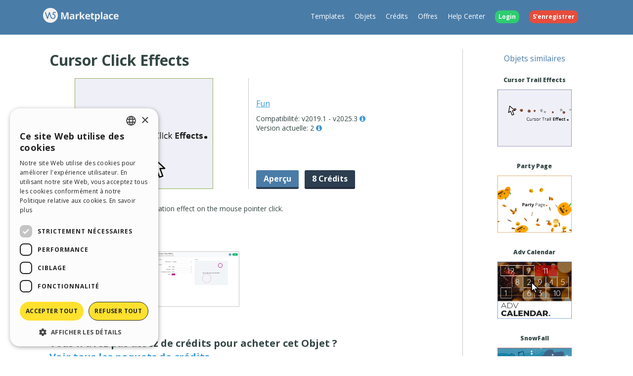

--- FILE ---
content_type: text/html; charset=UTF-8
request_url: https://market.websitex5.com/fr/objets/14850030-1965-43ca-8fa6-16340eac3ae
body_size: 4637
content:
<!doctype html><html lang="fr" ><head><meta http-equiv="Content-Security-Policy" content="upgrade-insecure-requests"><!-- Google Tag Manager --><script>(function(w,d,s,l,i){w[l]=w[l]||[];w[l].push({'gtm.start':
        new Date().getTime(),event:'gtm.js'});var f=d.getElementsByTagName(s)[0],
        j=d.createElement(s),dl=l!='dataLayer'?'&l='+l:'';j.async=true;j.src=
        'https://www.googletagmanager.com/gtm.js?id='+i+dl;f.parentNode.insertBefore(j,f);
        })(window,document,'script','dataLayer','GTM-7NH3');</script><!-- End Google Tag Manager --><meta charset="UTF-8"><!--[if IE]><meta http-equiv="X-UA-Compatible" content="IE=edge"><![endif]--><meta name="viewport" content="width=device-width, initial-scale=1, maximum-scale=1, user-scalable=no"><title>                                WebSite X5 Marketplace
            </title><link rel="alternate" hreflang="fr" href="https://market.websitex5.com/fr/objets/14850030-1965-43ca-8fa6-16340eac3ae" /><link href="https://fonts.googleapis.com/css?family=Open+Sans:400,700,800" rel="stylesheet"><meta name="robots" content="NOINDEX, NOFOLLOW"><link href="https://market.websitex5.com/assets/css/boot.css?v=v3.100.0" rel="stylesheet"><link href="https://market.websitex5.com/assets/css/jquery-ui.min.css?v=v3.100.0" rel="stylesheet"><link href="https://market.websitex5.com/assets/css/ekko-lightbox.css?v=v3.100.0" rel="stylesheet"><script src="https://market.websitex5.com/assets/js/jquery.min.js"></script><script src="https://market.websitex5.com/assets/js/jquery-ui.min.js?v=v3.100.0"></script><script src="https://market.websitex5.com/assets/js/bootstrap.min.js?v=v3.100.0"></script><script src="https://market.websitex5.com/assets/js/main.min.js?v=v3.100.0"></script><script src="https://market.websitex5.com/assets/js/ekko-lightbox.min.js?v=v3.100.0"></script><script type="text/javascript">
                Icm.baseUrl        = 'https://market.websitex5.com/';
                Icm.section        = 'market';
                Icm.language       = 'fr';
                Icm.loggedIn       = 0;
                Icm.routes         = [{"route_name":"buy_agreement_coupon","uri":"buy_agreement\/(:any)\/(:any)\/(:any)\/(:any)","lang":null},{"route_name":"buy_agreement_lk","uri":"buy_agreement\/(:any)\/(:any)\/(:any)","lang":null},{"route_name":"buy_agreement","uri":"buy_agreement\/(:any)\/(:any)","lang":null},{"route_name":"login","uri":"en\/login","lang":"en"},{"route_name":"login","uri":"it\/login","lang":"it"},{"route_name":"login","uri":"es\/login","lang":"es"},{"route_name":"login","uri":"de\/anmelden","lang":"de"},{"route_name":"login","uri":"fr\/identifier","lang":"fr"},{"route_name":"login","uri":"ru\/login","lang":"ru"},{"route_name":"login","uri":"pl\/zaloguj-sie","lang":"pl"},{"route_name":"login","uri":"pt\/login","lang":"pt"},{"route_name":"logout","uri":"logout","lang":null},{"route_name":"avatar","uri":"profile\/(:num)\/avatar","lang":null},{"route_name":"search_one_params","uri":"en\/search\/([^\/]+)","lang":"en"},{"route_name":"search_one_params","uri":"it\/cerca\/([^\/]+)","lang":"it"},{"route_name":"search_one_params","uri":"es\/busqueda\/([^\/]+)","lang":"es"},{"route_name":"search_one_params","uri":"de\/suche\/([^\/]+)","lang":"de"},{"route_name":"search_one_params","uri":"fr\/rechercher\/([^\/]+)","lang":"fr"},{"route_name":"search_one_params","uri":"ru\/poisk\/([^\/]+)","lang":"ru"},{"route_name":"search_one_params","uri":"pl\/szukaj\/([^\/]+)","lang":"pl"},{"route_name":"search_one_params","uri":"pt\/pesquisar\/([^\/]+)","lang":"pt"},{"route_name":"search","uri":"en\/search","lang":"en"},{"route_name":"search","uri":"it\/cerca","lang":"it"},{"route_name":"search","uri":"es\/busqueda","lang":"es"},{"route_name":"search","uri":"de\/suche","lang":"de"},{"route_name":"search","uri":"fr\/rechercher","lang":"fr"},{"route_name":"search","uri":"ru\/poisk","lang":"ru"},{"route_name":"search","uri":"pl\/szukaj","lang":"pl"},{"route_name":"search","uri":"pt\/pesquisar","lang":"pt"}];
                Icm.imagesTypes    = ["image\/png","image\/jpg","image\/jpeg","image\/gif","image\/bmp"];
                Icm.maxImageKbSize = 2048;

                //
                $(document).ready(function () {
                    Icm.settings.base_url = 'https://market.websitex5.com/';
                    Icm.settings.user_is_logged = false;
                    Icm.Support.time.base = new Date(2026,0,18,0,29,35,0);
;
                    Icm.settings.asw_nm = 'asw_tk';
                    Icm.settings.asw_tk_n = 'HC_edde935_asw_ck';
                    Icm.settings.asw_tk = 'a1db4cfe3309359b7c90e09d7dff283c';
                    Icm.Support.post.image_init();
                });
            </script><script src="https://market.websitex5.com/assets/js/engine.min.js?v=v3.100.0"></script><script type="text/javascript" src="https://market.websitex5.com/script/l10n/fr/support.js?v=v3.100.0"></script><script type="text/javascript" src="https://market.websitex5.com/script/l10n/fr/api.js?v=v3.100.0"></script><script type="text/javascript" src="https://market.websitex5.com/script/l10n/fr/errors.js?v=v3.100.0"></script><script type="text/javascript"></script></head><body class="fr market"><!-- Google Tag Manager (noscript) --><noscript><iframe src="https://www.googletagmanager.com/ns.html?id=GTM-7NH3"
    height="0" width="0" style="display:none;visibility:hidden"></iframe></noscript><!-- End Google Tag Manager (noscript) --><header class="container-fluid"><div class="container"><nav class="navbar row icm-navbar"><div class="navbar-header"><button type="button" class="navbar-toggle collapsed" data-toggle="collapse" data-target="#top_menu"><span class="icon-bar"></span><span class="icon-bar"></span><span class="icon-bar"></span></button><a class="navbar-brand" href="https://market.websitex5.com/fr"><img src="https://d33s48lcrmbkow.cloudfront.net/3.0/market_logo.png" alt="WebSite X5 Market Place"></a></div><div class="collapse navbar-collapse" id="top_menu"><ul class="nav navbar-nav navbar-right"><li><a href="https://market.websitex5.com/fr/modeles">Templates</a></li><li><a href="https://market.websitex5.com/fr/objets">Objets</a></li><li><a href="https://market.websitex5.com/fr/credits">Cr&#233;dits</a></li><li><a onclick="return Icm.Modal.showLogin(this);" href="https://market.websitex5.com/offers">Offres</a></li><li><a href="https://helpcenter.websitex5.com/fr">Help Center</a></li><li class="login"><a href="https://market.websitex5.com/fr/identifier" onclick="return Icm.Modal.showLogin(this)"><span class="badge badge-success">Login</span></a></li><li class="register"><a href="https://market.websitex5.com/fr/inscrire"><span class="badge badge-danger">S&#39;enregistrer</span></a></li></ul></div><!-- /.navbar-collapse --></nav></div></header><section id="content" class="row center-block container layout_right objects detail"><section id="" class="main"><div class="data"><div class="title"><h1>Cursor Click Effects</h1></div><div class="data_container"><div class="sx"><img src="http://static.incomedia.eu/pluginapps/14850030-1965-43ca-8fa6-16340eac3ae/v2/GIF_14850030-1965-43ca-8fa6-16340eac3ae.gif" border="0"></div><div class="dx"><div><div class="category"><a href="https://market.websitex5.com/fr/objets/fun">Fun</a></div><div class="clear"></div><div class="compatibility">
                                                    Compatibilit&#233;: v2019.1 - v2025.3
                            <span id="compatibility-14850030-1965-43ca-8fa6-16340eac3ae" data-toggle="popover" data-title="Version  utilis&#233;e "><i class="info-icon handHover"></i></span><br/>
                                                Version actuelle:&nbsp;2
                                                    <i class="info-icon handHover" onclick="Icm.Modal.simple(this, {'content': '<div class=\'changelog\'>\u003Ch1\u003EV.2\u003C\/h1\u003E\r\n\u003Ch2\u003E15\/01\/2020\u003C\/h2\u003E\r\n\u003Cul\u003E\r\n\u003Cli\u003ENew\u0020optional\u0020object\u0020Cursor\u0020Click\u0020Effects\u003C\/li\u003E\r\n\u003C\/ul\u003E</div>'});"></i></div></div><div class="buttons"><a href="https://market.websitex5.com/fr/objets/apercu/14850030-1965-43ca-8fa6-16340eac3ae" class="btn btn-default" target="_blank">Aper&#231;u</a>
                                                    &nbsp;
                                                                                                                                                                                                                                                                            <a id="btnBuy" class="btn btn-primary" data-what="objects" onclick="return Icm.Support.livePreview.buyPopupAfterLogin(this);" data-id="14850030-1965-43ca-8fa6-16340eac3ae" data-price="8" data-lk="" data-url="https://market.websitex5.com/objects/buy" data-label="preview_buy" href="#" alt="Acheter 8 Cr&#233;dits Cr&#233;dits"><i></i>8 Cr&#233;dits</a></div></div></div><div id="object_description" class="description"><span>Rock your pages and add an animation effect on the mouse pointer click.</span></div><a id="show_full_descr">Lire plus</a><div class="clear"></div><h2>Captures d&#39;&#233;cran</h2><div class="screenshots"><a href="http://static.incomedia.eu/pluginapps/14850030-1965-43ca-8fa6-16340eac3ae/screenshots/big_14850030-1965-43ca-8fa6-16340eac3ae_screenshot_1.jpg" data-toggle="lightbox" data-gallery="screenshots" data-type="image"><img src="http://static.incomedia.eu/pluginapps/14850030-1965-43ca-8fa6-16340eac3ae/screenshots/thumb_14850030-1965-43ca-8fa6-16340eac3ae_screenshot_1.jpg" border="0" /></a><a href="http://static.incomedia.eu/pluginapps/14850030-1965-43ca-8fa6-16340eac3ae/screenshots/big_14850030-1965-43ca-8fa6-16340eac3ae_screenshot_2.jpg" data-toggle="lightbox" data-gallery="screenshots" data-type="image"><img src="http://static.incomedia.eu/pluginapps/14850030-1965-43ca-8fa6-16340eac3ae/screenshots/thumb_14850030-1965-43ca-8fa6-16340eac3ae_screenshot_2.jpg" border="0" /></a></div><div class="clear"></div><div class="footer">
            Vous n&#39;avez pas assez de cr&#233;dits pour acheter cet Objet ?<br/><a href="https://market.websitex5.com/fr/credits">Voir tous les paquets de cr&#233;dits</a></div><div class="templates_related"><div class="clear"></div><aside class="related col-xs-12"><h1>Templates o&#249; cet Objet a &#233;t&#233; utilis&#233;</h1><div class="items"><article class="item project col-xs-4 col-md-12"><div class="title">My Advent</div><div class="image_container"><div class="image"><img class="gallery-image" src="http://static.incomedia.eu/projects/1ee73a9f-2bdf-41a7-a355-bafae9746b/v2/1ee73a9f-2bdf-41a7-a355-bafae9746b.jpg" /></div><div class="content"><a class="bar" href="https://market.websitex5.com/fr/modeles/1ee73a9f-2bdf-41a7-a355-bafae9746b" target="_blank">Infos</a></div></div></article><article class="item project col-xs-4 col-md-12"><div class="title">GR Puppies</div><div class="image_container"><div class="image"><img class="gallery-image" src="http://static.incomedia.eu/projects/12053cb5-e072-4cd2-912f-2341c259df0/v1/12053cb5-e072-4cd2-912f-2341c259df0.jpg" /></div><div class="content"><a class="bar" href="https://market.websitex5.com/fr/modeles/12053cb5-e072-4cd2-912f-2341c259df0" target="_blank">Infos</a></div></div></article><article class="item project col-xs-4 col-md-12"><div class="title">TechsyShop</div><div class="image_container"><div class="image"><img class="gallery-image" src="http://static.incomedia.eu/projects/30377924-1680-41e5-b120-18bb97d77ee/v1/30377924-1680-41e5-b120-18bb97d77ee.jpg" /></div><div class="content"><a class="bar" href="https://market.websitex5.com/fr/modeles/30377924-1680-41e5-b120-18bb97d77ee" target="_blank">Infos</a></div></div></article><article class="item project col-xs-4 col-md-12"><div class="title">Advent Calendars</div><div class="image_container"><div class="image"><img class="gallery-image" src="http://static.incomedia.eu/projects/31b34397-2e4c-413e-b37d-1644647e211/v1/31b34397-2e4c-413e-b37d-1644647e211.jpg" /></div><div class="content"><a class="bar" href="https://market.websitex5.com/fr/modeles/31b34397-2e4c-413e-b37d-1644647e211" target="_blank">Infos</a></div></div></article></div></aside></div></div></section><section class="right"><div class="content"><aside class="related col-xs-12"><h1>Objets similaires</h1><div class="items"><article class="item object col-xs-4 col-md-12"><div class="title">Cursor Trail Effects</div><div class="image_container"><div class="image"><img class="gallery-image" src="http://static.incomedia.eu/pluginapps/b0164ee2-38e4-4170-b354-6f0cfe749d/v4/IMG_b0164ee2-38e4-4170-b354-6f0cfe749d.png" /></div><div class="content"><a class="bar" href="https://market.websitex5.com/fr/objets/b0164ee2-38e4-4170-b354-6f0cfe749d" target="_blank">Infos</a></div></div></article><article class="item object col-xs-4 col-md-12"><div class="title">Party Page</div><div class="image_container"><div class="image"><img class="gallery-image" src="http://static.incomedia.eu/pluginapps/16c3e806-3c14-42c9-811a-16483033f13/v1/IMG_16c3e806-3c14-42c9-811a-16483033f13.png" /></div><div class="content"><a class="bar" href="https://market.websitex5.com/fr/objets/16c3e806-3c14-42c9-811a-16483033f13" target="_blank">Infos</a></div></div></article><article class="item object col-xs-4 col-md-12"><div class="title">Adv Calendar</div><div class="image_container"><div class="image"><img class="gallery-image" src="http://static.incomedia.eu/pluginapps/35c6d726-36e4-432a-b28b-62c5f0339/v3/IMG_35c6d726-36e4-432a-b28b-62c5f0339.png" /></div><div class="content"><a class="bar" href="https://market.websitex5.com/fr/objets/35c6d726-36e4-432a-b28b-62c5f0339" target="_blank">Infos</a></div></div></article><article class="item object col-xs-4 col-md-12"><div class="title">SnowFall</div><div class="image_container"><div class="image"><img class="gallery-image" src="http://static.incomedia.eu/pluginapps/35ff1667-2938-42c1-827d-215b0e4fe77/v2/IMG_35ff1667-2938-42c1-827d-215b0e4fe77.png" /></div><div class="content"><a class="bar" href="https://market.websitex5.com/fr/objets/35ff1667-2938-42c1-827d-215b0e4fe77" target="_blank">Infos</a></div></div></article></div></aside></div></section></section><footer><section class="top container-fluid"><div class="container"><div class="row"><nav><div><div class="title">HELP CENTER</div><ul class="fa-ul"><li><i class="fa-li fa fa-caret-right"></i><a href="https://guide.websitex5.com/" target="_blank">Guides</a></li><li><i class="fa-li fa fa-caret-right"></i><a href="https://helpcenter.websitex5.com/fr/community">Communaut&#233;</a></li><li><i class="fa-li fa fa-caret-right"></i><a href="https://helpcenter.websitex5.com/fr/galerie">Sites Utilisateurs</a></li></ul></div></nav><nav><div><div class="title">MARKETPLACE</div><ul class="fa-ul"><li><i class="fa-li fa fa-caret-right"></i><a href="https://market.websitex5.com/fr/modeles">Templates</a></li><li><i class="fa-li fa fa-caret-right"></i><a href="https://market.websitex5.com/fr/objets">Objets</a></li><li><i class="fa-li fa fa-caret-right"></i><a href="https://market.websitex5.com/fr/credits">Cr&#233;dits</a></li><li><i class="fa-li fa fa-caret-right"></i><a onclick="return Icm.Modal.showLogin(this);" href="https://market.websitex5.com/offers" ">Offres</a></li></ul></div></nav><nav><div><div class="title">PROFIL</div><ul class="fa-ul"><li><i class="fa-li fa fa-caret-right"></i><a  onclick="return Icm.Modal.showLogin(this, {noModal: true});" href="https://helpcenter.websitex5.com/profile/written" >Mes Messages</a></li><li><i class="fa-li fa fa-caret-right"></i><a  onclick="return Icm.Modal.showLogin(this, {noModal: true});" href="https://helpcenter.websitex5.com/profile/licences" >Mes Licences</a></li><li><i class="fa-li fa fa-caret-right"></i><a  onclick="return Icm.Modal.showLogin(this, {noModal: true});" href="https://helpcenter.websitex5.com/profile/downloads" >T&#233;l&#233;charger</a></li><li><i class="fa-li fa fa-caret-right"></i><a  onclick="return Icm.Modal.showLogin(this, {noModal: true});" href="https://helpcenter.websitex5.com/webhosting" >Espace Web</a></li><li><i class="fa-li fa fa-caret-right"></i><a  onclick="return Icm.Modal.showLogin(this, {noModal: true});" href="https://helpcenter.websitex5.com/profile/credits" >Mes Cr&#233;dits</a></li></ul></div></nav><nav><div><div class="title">AUTRES SITES</div><ul class="fa-ul"><li><i class="fa-li fa fa-circle-thin"></i><a target="_blank" href="https://www.incomedia.eu">Incomedia</a></li><li><i class="fa-li fa fa-circle-thin"></i><a target="_blank" href="http://www.websitex5.com/">WebSite X5</a></li><li><i class="fa-li fa fa-circle-thin"></i><a target="_blank" href="http://www.webanimator.com/">WebAnimator</a></li></ul></div></nav></div></div></section><section class="bottom container-fluid"><div class="container"><div class="row"><div class="logo"><img src="https://d33s48lcrmbkow.cloudfront.net/3.0/logo_footer.png" alt="Incomedia" title="Incomedia"></div><div class="languages"><ul id="change_language"><li><a href="https://market.websitex5.com/it/oggetti/14850030-1965-43ca-8fa6-16340eac3ae"><img class="flags flags_it" src="https://d33s48lcrmbkow.cloudfront.net/1x1.png" /> Italiano</a></li><li><a href="https://market.websitex5.com/en/objects/14850030-1965-43ca-8fa6-16340eac3ae"><img class="flags flags_en" src="https://d33s48lcrmbkow.cloudfront.net/1x1.png" /> English</a></li><li><a href="https://market.websitex5.com/de/objekte/14850030-1965-43ca-8fa6-16340eac3ae"><img class="flags flags_de" src="https://d33s48lcrmbkow.cloudfront.net/1x1.png" /> Deutsch</a></li><li><a href="https://market.websitex5.com/es/objetos/14850030-1965-43ca-8fa6-16340eac3ae"><img class="flags flags_es" src="https://d33s48lcrmbkow.cloudfront.net/1x1.png" /> Espa&ntilde;ol</a></li><li><a href="https://market.websitex5.com/ru/objekty/14850030-1965-43ca-8fa6-16340eac3ae"><img class="flags flags_ru" src="https://d33s48lcrmbkow.cloudfront.net/1x1.png" /> Pусски&#1081;</a></li><li><a href="https://market.websitex5.com/pl/obiekty/14850030-1965-43ca-8fa6-16340eac3ae"><img class="flags flags_pl" src="https://d33s48lcrmbkow.cloudfront.net/1x1.png" /> Polski</a></li><li><a href="https://market.websitex5.com/pt/objetos/14850030-1965-43ca-8fa6-16340eac3ae"><img class="flags flags_pt" src="https://d33s48lcrmbkow.cloudfront.net/1x1.png" /> Portugu&ecirc;s BR</a></li></ul><button onclick="Icm.Support.showLanguageSelection()" id="btn_change_language"><img class="flags flags_fr" src="https://d33s48lcrmbkow.cloudfront.net/1x1.png" alt="Fran&ccedil;ais"> Fran&ccedil;ais
                                        <i class="language-selection-icon fa fa-caret-up"></i></button></div><div class="copy">Copyright &copy; 2026 <a href="http://www.incomedia.eu" rel="nofollow" target="_blank">Incomedia s.r.l.</a> Tous droits r&#233;serv&#233;s. P.IVA IT07514640015</div><nav>Conditions d&#39;utilisation WebSite X5: <a target="_blank" title="Conditions d&#39;utilisation WebSite X5 Help Center / Marketplace" rel="nofollow" href="http://www.incomedia.eu/terms_answers">Help Center / Marketplace</a>, <a target="_blank" title="Conditions d&#39;utilisation WebSite X5 Templates" rel="nofollow" href="http://www.incomedia.eu/terms_templates">Templates</a>, <a target="_blank" title="Conditions d&#39;utilisation WebSite X5 Objects" rel="nofollow" href="http://www.incomedia.eu/terms_objects">Objects</a> | <a target="_blank" title="Privacy Policy" rel="nofollow" href="http://www.incomedia.eu/privacy">Privacy Policy</a></nav><p>Ce site contient des contenus, des commentaires et des opinions soumis par les utilisateurs et n&#8217;a qu&#8217;une valeur informative. Incomedia d&#233;cline toute responsabilit&#233; pour des actes, des omissions et du comportement de tiers en relation avec votre utilisation du site. Toutes les publications et l&#39;utilisation des contenus de ce site sont soumises aux Conditions d&#39;utilisation d&#39;Incomedia.</p></div></div></section></footer><script type="text/javascript">
        //$(document).ready(function () {
        //    $(document).on('click', '[data-toggle="lightbox"]', function(event) {
        //        event.preventDefault();
        //        $(this).ekkoLightbox();
        //    });
        //});

        $('[data-toggle="lightbox"]').click(function(event) {
            event.preventDefault();
            $(this).ekkoLightbox();
        });
    </script><script type="text/javascript">
        $(document).ready(function () {
            Icm.Object.init();
            Icm.Object.setDescriptionHeight(76);
            Icm.Object.initShowMore("object_description");
            $( document ).ready(function()  {
                                $('#compatibility-14850030-1965-43ca-8fa6-16340eac3ae').popover({
                    html: true,
                    trigger: 'click',
                    placement: 'top',
                    content: '<img class="im_icon icon_logo_agency" src="https\u003A\/\/d33s48lcrmbkow.cloudfront.net\/1x1.png" title="WebSite\u0020X5\u0020Agency" alt="WebSite\u0020X5\u0020Agency"><img class="im_icon icon_logo_evo" src="https\u003A\/\/d33s48lcrmbkow.cloudfront.net\/1x1.png" title="WebSite\u0020X5\u0020Evo" alt="WebSite\u0020X5\u0020Evo"><img class="im_icon icon_logo_go" src="https\u003A\/\/d33s48lcrmbkow.cloudfront.net\/1x1.png" title="WebSite\u0020X5\u0020Go" alt="WebSite\u0020X5\u0020Go"><img class="im_icon icon_logo_pro" src="https\u003A\/\/d33s48lcrmbkow.cloudfront.net\/1x1.png" title="WebSite\u0020X5\u0020Pro" alt="WebSite\u0020X5\u0020Pro">'
                });
                            });
        });

        $(".objects .item .image_container").hover(function(event) {
            $(this).find('.content').fadeIn();
        });

        $(".objects .item .image_container").mouseleave(function(event) {
            $(this).find('.content').fadeOut();
        })
    </script></body></html>

--- FILE ---
content_type: application/javascript
request_url: https://market.websitex5.com/script/l10n/fr/support.js?v=v3.100.0
body_size: 54130
content:
Icm.setL10n('account_blocked', 'Compte bloqué');
Icm.setL10n('account_pending', 'Compte en instance d&#39;approbation');
Icm.setL10n('account_suspended', 'Compte suspendu');
Icm.setL10n('action', 'Actions');
Icm.setL10n('activated', 'Activée');
Icm.setL10n('activity', 'Activités');
Icm.setL10n('add_image_from_local', 'Insérez une image depuis votre ordinateur');
Icm.setL10n('add_page', 'Ajouter une page');
Icm.setL10n('add_to_cart', 'Ajouter au panier');
Icm.setL10n('agreement_disclaimer', 'En cliquant sur le bouton "%BUTTON_LABEL%", vous déclarez avoir pris connaissance des %URL_AGREEMENT% et vous confirmez l&#39;achat des produits figurant dans la liste.');
Icm.setL10n('agreement_error_title', 'Oups, un problème est survenu !');
Icm.setL10n('all_categories', 'Toutes catégories');
Icm.setL10n('all_languages', 'Toutes le langues');
Icm.setL10n('all_menus', 'Tous les modèles');
Icm.setL10n('answers_users', 'Réponses des utilisateurs');
Icm.setL10n('approve_user', 'Approuver l&#39;usager');
Icm.setL10n('badge_2', 'Modérateur');
Icm.setL10n('badge_3', 'Partenaire d&#39;Incomedia');
Icm.setL10n('badge_4', 'Meilleur utilisateur du mois');
Icm.setL10n('badge_5', 'WebSite X5 Evolution 9');
Icm.setL10n('badge_6', 'WebSite X5 Evolution 8');
Icm.setL10n('badge_7', 'Cet utilisateur a posté 10 réponses utiles');
Icm.setL10n('badge_8', 'Cet utilisateur a posté 50 réponses utiles');
Icm.setL10n('badge_9', 'Cet utilisateur a posté 100 réponses utiles');
Icm.setL10n('badge_10', 'Cet utilisateur a posté 10 réponses correctes');
Icm.setL10n('badge_11', 'Cet utilisateur a posté 50 réponses correctes');
Icm.setL10n('badge_12', 'Cet utilisateur a posté 100 réponses correctes');
Icm.setL10n('badge_13', 'Cet utilisateur a partagé 1 contenu intéressant');
Icm.setL10n('badge_14', 'Cet utilisateur a partagé 5 contenus intéressants');
Icm.setL10n('badge_15', 'Cet utilisateur a partagé 10 contenus intéressants');
Icm.setL10n('badge_16', 'Cet utilisateur a publié 1 modèle');
Icm.setL10n('badge_17', 'Cet utlisateur a publié 5 modèles');
Icm.setL10n('badge_18', 'Cet utilisateur a publié 10 modèles');
Icm.setL10n('badge_19', 'Cet utilisateur a partagé 1 site dans la galerie de WX5');
Icm.setL10n('badge_20', 'Cet utilisateur a partagé 5 sites dans la galerie de WX5');
Icm.setL10n('badge_21', 'Cet utilisateur a partagé 10 sites dans la galerie de WX5');
Icm.setL10n('badge_22', 'Cet utilisateur a publié 1 éloge');
Icm.setL10n('badge_23', 'Cet utilisateur a publié 5 éloges');
Icm.setL10n('badge_24', 'Cet utilisateur a publié 10 éloges');
Icm.setL10n('badge_25', 'WebSite X5 Evolution 10');
Icm.setL10n('badge_26', 'WebSite X5 Professional 10');
Icm.setL10n('badge_27', 'Official Template Designer');
Icm.setL10n('badge_28', 'WebSite X5 Evolution 11');
Icm.setL10n('badge_29', 'WebSite X5 Professional 11');
Icm.setL10n('badge_30', 'WebSite X5 Evolution 12');
Icm.setL10n('badge_31', 'WebSite X5 Professional 12');
Icm.setL10n('badge_32', 'Beta tester');
Icm.setL10n('badge_33', 'WebSite X5 Evolution 13');
Icm.setL10n('badge_34', 'WebSite X5 Professional 13');
Icm.setL10n('badge_35', 'WebSite X5 Evolution 14');
Icm.setL10n('badge_36', 'WebSite X5 Professional 14');
Icm.setL10n('badge_37', 'Licence active');
Icm.setL10n('badge_38', 'Licence active');
Icm.setL10n('badge_39', 'Licence expirée');
Icm.setL10n('badge_40', 'Licence expirée');
Icm.setL10n('best_choice', 'Le plus convenable');
Icm.setL10n('best_user_monthly', 'Meilleurs utilisateurs du mois');
Icm.setL10n('best_user_monthly_tab', 'Récompensé comme "Meilleur utlisateur du mois"');
Icm.setL10n('best_user_overall', 'Meilleur utilisateur');
Icm.setL10n('beta_preview_beta_no_licences', 'Uhm, its seems like you don&#39;t have any active license... Unfortunately, you can&#39;t have access to the Beta Program. <br/>You need at least one active Evo or Pro license to access the BETA.');
Icm.setL10n('beta_preview_licences_activable', 'Licenses you can register');
Icm.setL10n('beta_preview_licences_activated', 'Enabled licenses');
Icm.setL10n('beta_preview_preview_download_last_version', 'Download the latest version');
Icm.setL10n('beta_preview_preview_period_active', 'At the moment there is an active Preview period!');
Icm.setL10n('beta_preview_preview_period_not_active', 'At the moment there isn&#39;t any active Preview period!');
Icm.setL10n('block_user', 'Bloquer l&#39;usager');
Icm.setL10n('box_new_topic_done_info_title', 'Assistance Incomedia');
Icm.setL10n('box_new_topic_info_body', 'S&#39;il vous plaît soyez poli :<ul><li> n&#39;écrivez pas tout en majuscule;</li><li>Soyez courtois pendant la conversation et essayez d&#39;être patient et constructif; </li><li>remerciez les utilisateurs qui ont essayé de vous aider </li></ul>la qualité de vos messages est toujours récompensée :</li></ul>prenez le temps nécessaire pour lire attentivement;</li><li> écrivez clairement pour être facilement compris;</li><li> donner les bonnes informations </li></ul>et à la fin vous vous verrez votre score augmenter !');
Icm.setL10n('btn_activate', 'Activer');
Icm.setL10n('btn_deactivate', 'Désactiver');
Icm.setL10n('btn_renew_licence', 'Renouvelez la licence');
Icm.setL10n('btn_upgrade', 'Mettez à Jour');
Icm.setL10n('buy', 'Acheter');
Icm.setL10n('buy_credits', 'Acheter des Crédits');
Icm.setL10n('buy_domain', 'Acheter domaine');
Icm.setL10n('buy_hosting_package_agency', 'Acheter un Hosting Agency');
Icm.setL10n('buy_hosting_package_evo', 'Acheter un Hosting Evo');
Icm.setL10n('buy_hosting_package_pro', 'Acheter un Hosting Pro');
Icm.setL10n('buy_resource_for', 'Ressource disponible pour votre licence:');
Icm.setL10n('cal_april', 'Avril');
Icm.setL10n('cal_august', 'Août');
Icm.setL10n('cal_december', 'Décembre');
Icm.setL10n('cal_february', 'Février');
Icm.setL10n('cal_january', 'Janvier');
Icm.setL10n('cal_july', 'Juillet');
Icm.setL10n('cal_june', 'Juin');
Icm.setL10n('cal_march', 'Mars');
Icm.setL10n('cal_may', 'Mai');
Icm.setL10n('cal_november', 'Novembre');
Icm.setL10n('cal_october', 'Octobre');
Icm.setL10n('cal_september', 'Septembre');
Icm.setL10n('cancel', 'Annuler');
Icm.setL10n('cannot_find_answers', 'Vous n&#39;avez pas trouvé de réponse?');
Icm.setL10n('card', 'Infos');
Icm.setL10n('categories', 'Catégories');
Icm.setL10n('category', 'Catégorie');
Icm.setL10n('caution', 'ATTENTION');
Icm.setL10n('choose_answer', 'Sélectionner une réponse');
Icm.setL10n('ch_origin_magazine', 'Revue sectorielle');
Icm.setL10n('ch_origin_radio_tv', 'Spot TV ou radio');
Icm.setL10n('ch_origin_search_engine', 'Recherche su Google ou autres moteurs de recherche');
Icm.setL10n('ch_origin_social_network', 'Réseau social');
Icm.setL10n('ch_origin_store', 'Points de vente spécialisés ou grande distribution');
Icm.setL10n('ch_origin_web_article', 'Articles sur le web');
Icm.setL10n('ch_origin_word_mounth', 'Bouche à oreille');
Icm.setL10n('close', 'Fermer');
Icm.setL10n('code_valid', 'Vos Crédits sont activés ! Vous êtes maintenant prêt pour faire vos achats !');
Icm.setL10n('community', 'Communauté');
Icm.setL10n('community_desc', 'Cherchez parmi les discussions déjà existantes ou bien écrivez votre question et lisez les réponses fournies par la communauté et par le Support Incomedia.');
Icm.setL10n('compatibility', 'Compatibilité');
Icm.setL10n('confirm', 'Confirmer');
Icm.setL10n('confirm_generic', 'Vous souhaitez confirmer l&#39;action?');
Icm.setL10n('create', 'Créer');
Icm.setL10n('created_at', 'Créé le');
Icm.setL10n('credit', 'Crédit');
Icm.setL10n('credits', 'Crédits');
Icm.setL10n('credits_abbr', 'Cr');
Icm.setL10n('credits_add', 'Activer');
Icm.setL10n('credits_add_licence', 'Activez un paquet de Crédits');
Icm.setL10n('credits_add_licence_text', 'Saisissez ici le code reçu par e-mail');
Icm.setL10n('credits_balance', 'Crédits :');
Icm.setL10n('credits_balance_description', 'Vous avez à disposition : %CREDIT_BALANCE%');
Icm.setL10n('credits_balance_title', 'Solde');
Icm.setL10n('Credits_FAQ01', 'Que sont les Crédits ?');
Icm.setL10n('Credits_FAQ01_01', 'Les Crédits sont la monnaie virtuelle courante sur Marketplace. Lorsque vous travaillerez avec WebSite X5, vous pourrez télécharger de nouveaux Modèles Graphiques et de nouveaux Objets Optionnels grâce à vos Crédits, sans sortir du logiciel : toutes les ressources achetées seront immédiatement disponibles pour tous vos Projets.');
Icm.setL10n('Credits_FAQ02', 'Où acheter les Crédits ?');
Icm.setL10n('Credits_FAQ02_01', 'Vous pouvez acheter des paquets de Crédits directement sur Marketplace. Plus le nombre de Crédits inclus dans un paquet est élevé, plus vous économisez.');
Icm.setL10n('Credits_FAQ02_02', 'Pour acheter un paquet de Crédits, vous devez posséder un compte valable sur Marketplace, vous connecter et accéder à la page <i>%s</i>.');
Icm.setL10n('Credits_FAQ03', 'Comment activer les Crédits ?');
Icm.setL10n('Credits_FAQ03_01', 'Pour les utiliser, les Crédits doivent être activés.');
Icm.setL10n('Credits_FAQ03_02', 'La procédure est très simple : Dans l&#39;e-mail que vous recevrez après avoir acheté un paquet de Crédits, vous trouverez un Code de Licence. Il vous suffit de copier ce code, d&#39;accéder à Marketplace, de vous connecter et d&#39;ouvrir la page <i>%s</i> : collez le code reçu dans la rubrique <i>%s</i>.');
Icm.setL10n('Credits_FAQ03_03', 'Le paquet activé s&#39;affichera dans le tableau récapitulatif sur l&#39;état de vos Crédits. Vous pourrez alors commencer à utiliser les Crédits pour télécharger les ressources qui vous intéressent.');
Icm.setL10n('Credits_FAQ04', 'Comment effectuer un achat avec les Crédits ?');
Icm.setL10n('Credits_FAQ04b', 'Où puis-je trouver les ressources achetées avec mes Crédits ? ');
Icm.setL10n('Credits_FAQ04b_01', 'À l’aide de vos Crédits, vous pouvez acheter de nouvelles ressources sur les pages du site Marketplace ou directement dans WebSite X5. Une fois l’achat effectué, la nouvelle ressource sera immédiatement disponible et utilisable dans les projets en cours. ');
Icm.setL10n('Credits_FAQ04b_02', 'Si vous avez effectué votre achat sur Marketplace, veuillez ouvrir WebSite X5 et accéder à la fenêtre de Sélection du Template  ou à la liste des Objets Optionnels (dans la fenêtre Gestion des Objets) : toutes les ressources achetées sont regroupées dans la catégorie « Sous licence ». Le cas échéant, vous pouvez forcer la mise à jour de la liste en cliquant sur le bouton Mise à jour %s.');
Icm.setL10n('Credits_FAQ04_01', 'Avec les Crédits, vous pouvez faire des achats de manière simple, rapide et sans sortir de WebSite X5.');
Icm.setL10n('Credits_FAQ04_02', 'Lorsque vous travaillez sur WebSite X5, il vous suffit de sélectionner le Modèle Graphique ou l&#39;Objet Optionnel que vous souhaitez acheter et de cliquer sur le bouton d&#39;achat situé dessous l&#39;aperçu. Il vous sera demandé de saisir l&#39;adresse e-mail et le mode de passe que vous utilisez pour vous connecter sur Help Center/Marketplace : si vous possédez un nombre de Crédits suffisant, ils seront déduits de votre total et le téléchargement de la ressource choisie commencera immédiatement.');
Icm.setL10n('Credits_FAQ04_03', 'Nous vous rappelons que les Modèles Graphiques payants figurent dans la fenêtre de Sélection du Template par défaut. La liste complète de tous les Objets Optionnels disponibles, notamment des objets disponibles à l&#39;achat, est proposée en revanche dans la fenêtre Gestion des objets qui s&#39;ouvre en cliquant sur le bouton <i>Gérer</i> présent à l&#39;Étape 4 - Création de la page.');
Icm.setL10n('Credits_FAQ05', 'Comment surveiller le total de Crédits disponibles ?');
Icm.setL10n('Credits_FAQ05_01', 'Tous les outils d&#39;achat, d&#39;activation et de gestion des Crédits sont disponibles dans la page <i>%s</i>, à laquelle vous pouvez accéder après vous être connecté sur Help Center/Marketplace.');
Icm.setL10n('Credits_FAQ05_02', 'Dans cette page, vous trouverez le total de Crédits actifs que vous pouvez encore utiliser, les tableaux récapitulatifs des paquets activés et des commandes effectuées, ainsi que les offres disponibles pour l&#39;achat de Crédits supplémentaires.');
Icm.setL10n('Credits_FAQ06', 'Les Crédits ont-ils une échéance ?');
Icm.setL10n('Credits_FAQ06_01', 'Oui, les Crédits sont valables 365 jours à compter de la date d&#39;achat. Si vous achetez plusieurs paquets, les Crédits seront automatiquement consommés dans un ordre chronologique, en partant de ceux dont l&#39;échéance est la plus proche. Dans le tableau récapitulatif de vos Crédits, les dates d&#39;activation et d&#39;échéance de vos paquets figurent clairement, ce qui vous permet de contrôler la situation.');
Icm.setL10n('Credits_FAQ07', 'Est-il possible de demander le remboursement des Crédits non utilisés ?');
Icm.setL10n('Credits_FAQ07_01', 'Les paquets de Crédits ne peuvent pas être remboursés, même s&#39;ils ont été partiellement utilisés. Dans la pratique, si vous avez acheté un paquet dont vous n&#39;avez utilisé aucun Crédit, vous pouvez en demander le remboursement total dans un délai de 30 jours à compter de la date d&#39;achat. En revanche, si vous avez déjà utilisé une partie des Crédits, vous ne pourrez pas faire une demande de remboursement.');
Icm.setL10n('credits_fixed_discount', 'Économisez %FIXED_VALUE%');
Icm.setL10n('credits_most_popular', 'Le plus choisi');
Icm.setL10n('credits_name', 'Crédits Incomedia');
Icm.setL10n('credits_orders', 'Détail Crédits dépensés');
Icm.setL10n('credits_orders_link', 'Vous pouvez voir l’historique de vos commandes à la page %s.');
Icm.setL10n('credits_orders_list_int_amount', 'Montant');
Icm.setL10n('credits_orders_list_int_code', 'Code commande');
Icm.setL10n('credits_orders_list_int_created_at', 'Date');
Icm.setL10n('credits_orders_list_int_name', 'Nom');
Icm.setL10n('credits_orders_list_int_state', 'État');
Icm.setL10n('credits_orders_list_int_type', 'Type');
Icm.setL10n('credits_page_link', 'Allez à la page %s pour avoir toutes les informations concernant les Crédits et leurs modalités d’achat.');
Icm.setL10n('credits_page_prelaunch_body_1', 'Nous mettons actuellement en place un nouveau système qui vous permettra de disposer de Crédits à utiliser lorsque vous travaillez dans WebSite X5 pour acheter de nouveaux Modèles Graphiques et de nouveaux Objets Optionnels.');
Icm.setL10n('credits_page_prelaunch_body_2', 'Les Crédits représentent une devise virtuelle que vous pourrez utiliser par le biais d’un mécanisme très simple :');
Icm.setL10n('credits_page_prelaunch_body_2_1', 'Une fois que vous aurez acheté un paquet de Crédits, ces derniers seront associés à votre profil.');
Icm.setL10n('credits_page_prelaunch_body_2_2', 'En travaillant dans WebSite X5, dans les listes des Modèles Graphiques et des Objets Optionnels, des Modèles et des Objets payants vous seront proposés en plus de ceux inclus gratuitement.');
Icm.setL10n('credits_page_prelaunch_body_2_3', 'Pour pouvoir les utiliser dans vos Projets, vous devrez les acheter en utilisant les Crédits dont vous disposerez.');
Icm.setL10n('credits_page_prelaunch_body_3', 'Grâce aux Crédits, vous pourrez débloquer sans sortir de WebSite X5 de nouveaux Modèles et Objets, qui seront immédiatement disponibles pour tous vos projets à venir.');
Icm.setL10n('credits_page_prelaunch_body_4', 'Attention : les Crédits ne sont pas encore activés !');
Icm.setL10n('credits_page_prelaunch_body_5', 'Dès que le système sera activé, nous veillerons à vous en informer dans notre newsletter : dès lors, vous pourrez acheter et gérer les Crédits sur cette page de votre profil.');
Icm.setL10n('credits_page_title', 'Mes Crédits');
Icm.setL10n('credits_perc_discount', 'Économisez le %PERC_VALUE%%');
Icm.setL10n('credits_profile_description', 'Affichez le solde des Crédits et conservez une trace des commandes et des paiements effectués sur le Marketplace.');
Icm.setL10n('credits_profile_title', 'Mes crédits');
Icm.setL10n('credits_refund', 'Rembourser');
Icm.setL10n('credits_refund_description', 'Motif :');
Icm.setL10n('credits_refund_done', 'Remboursement effectué correctement.');
Icm.setL10n('credits_sets', 'Paquets de crédits');
Icm.setL10n('credits_set_amount_left_expire_at', 'expireront le');
Icm.setL10n('credits_set_list_int_amount', 'Utilisés/Total');
Icm.setL10n('credits_set_list_int_code', 'Code paquet');
Icm.setL10n('credits_set_list_int_created_at', 'Activé le');
Icm.setL10n('credits_set_list_int_expire_at', 'Expire le');
Icm.setL10n('credits_set_list_int_state', 'État');
Icm.setL10n('credits_set_list_title', 'Détail Crédits achetés');
Icm.setL10n('credits_set_state_active', 'Actif');
Icm.setL10n('credits_set_state_consumed', 'Consommés');
Icm.setL10n('credits_set_state_disabled', 'Disabled');
Icm.setL10n('credits_set_state_expired', 'Expiré');
Icm.setL10n('credits_set_state_refunded', 'Annulés');
Icm.setL10n('credits_set_to_buy', 'Achat nouveaux crédits');
Icm.setL10n('credits_set_to_buy_int', 'Pour acheter de nouvelles ressources dans WebSite X5, vous avez besoin de Crédits. Choisissez l&#39;un des Paquets que nous avons préparé pour vous.');
Icm.setL10n('credits_to_start', 'Pour commencer');
Icm.setL10n('credits_warning', 'Les Crédits peuvent être utilisés avec WebSite X5 à partir de la version 11. Si vous possédez la licence d&#39;une version précédente et que vous souhaitez la mettre à jour, consultez la page <a href="%s">Offerte per te</a>.');
Icm.setL10n('current_version', 'Version actuelle');
Icm.setL10n('dashboard_post_order_text', 'Visualiser les messages en fonction de');
Icm.setL10n('date_format', 'd-m-Y H:i:s');
Icm.setL10n('date_format_onlydate', 'd-m-Y');
Icm.setL10n('date_format_onlydate_js', 'dd-mm-yy');
Icm.setL10n('discount', 'de réduction');
Icm.setL10n('discover', 'Découvrir');
Icm.setL10n('discover_wsx5', 'Découvrez comment utiliser WebSite X5');
Icm.setL10n('discussions', 'Discussions');
Icm.setL10n('domain_activation_requested', 'Le domaine souhaité est en attente d&#39;activation');
Icm.setL10n('domain_registration_added_info', 'Nous ajoutons constamment de nouveaux domaines. Si vous cherchez une extension particulière, s&#39;il vous plait de %GET_IN_TOUCH%.');
Icm.setL10n('domain_registration_added_info_link', 'nous contacter');
Icm.setL10n('domain_registration_already_taken', '%DOMAIN% déjà pris');
Icm.setL10n('domain_registration_already_taken_description', 'Si vous  êtes le  propriétaire de ce domaine, vous pouvez le transférer pour qu&#39;il puisse être géré et hébergé par Incomedia.');
Icm.setL10n('domain_registration_already_taken_link', 'Plus d&#39;informations.');
Icm.setL10n('domain_registration_already_taken_title', 'Le domaine %DOMAIN% est déjà pris');
Icm.setL10n('domain_registration_alternatives', 'Possibles alternatives');
Icm.setL10n('domain_registration_authcode_placeholder', 'Auth-Code, Auth-Info, EPP');
Icm.setL10n('domain_registration_data_head', 'Données du titulaire du domaine');
Icm.setL10n('domain_registration_domain_available_subtitle', 'Procédez s&#39;il vous plait avec la compilation de vos données pour compléter l&#39;enregistrement.');
Icm.setL10n('domain_registration_domain_available_title', 'Le domaine %DOMAIN% est disponible');
Icm.setL10n('domain_registration_go_to_pay', 'Procéder au paiement');
Icm.setL10n('domain_registration_head', 'Retrouvez votre domaine');
Icm.setL10n('domain_registration_next', 'Suivant');
Icm.setL10n('domain_registration_not_valid_description', 'Le domaine n&#39;est pas valable ou l&#39;extension n&#39;est pas disponible.<br>Effectuer une nouvelle recherche.');
Icm.setL10n('domain_registration_not_valid_title', 'Le domaine %DOMAIN% n&#39;est pas disponible');
Icm.setL10n('domain_registration_owner_entity_type_1', 'Particulier');
Icm.setL10n('domain_registration_owner_entity_type_2', 'Société');
Icm.setL10n('domain_registration_owner_entity_type_3', 'Freelance');
Icm.setL10n('domain_registration_owner_entity_type_4', 'OBNL');
Icm.setL10n('domain_registration_owner_entity_type_5', 'Pouvoirs publics');
Icm.setL10n('domain_registration_owner_entity_type_6', 'Autres sujets (que IT)');
Icm.setL10n('domain_registration_owner_entity_type_7', 'Citoyens de l&#39;UE (sauf les Italiens)');
Icm.setL10n('domain_registration_owner_info_agency', 'Société - Pouvoir public - Freelance -  Organisation');
Icm.setL10n('domain_registration_owner_info_confirm_text', 'Je déclare avoir lu et accepté les <a href="%LINK%">conditions d&#39;utilisation</a>');
Icm.setL10n('domain_registration_owner_info_country_option', '- Choisir un Pays -');
Icm.setL10n('domain_registration_owner_info_district_option', '- Choisir une province -');
Icm.setL10n('domain_registration_owner_info_entity_type', 'Type');
Icm.setL10n('domain_registration_owner_info_fiscal_code', 'Code Fiscal / Numéro de TVA');
Icm.setL10n('domain_registration_owner_info_org_name', 'Nom de l&#39;organisation');
Icm.setL10n('domain_registration_owner_info_private', 'Utilisateur privé');
Icm.setL10n('domain_registration_owner_info_private_title', 'Données du titulaire du domaine (déposant)');
Icm.setL10n('domain_registration_owner_info_user_address', 'Adresse');
Icm.setL10n('domain_registration_owner_info_user_cap', 'Code postal');
Icm.setL10n('domain_registration_owner_info_user_city', 'Cité');
Icm.setL10n('domain_registration_owner_info_user_country', 'Pays');
Icm.setL10n('domain_registration_owner_info_user_email', 'E-Mail');
Icm.setL10n('domain_registration_owner_info_user_name', 'Nom');
Icm.setL10n('domain_registration_owner_info_user_prov', 'Province');
Icm.setL10n('domain_registration_owner_info_user_state', 'État');
Icm.setL10n('domain_registration_owner_info_user_surname', 'Prénom');
Icm.setL10n('domain_registration_owner_info_user_tel', 'Numéro de téléphone');
Icm.setL10n('domain_registration_owner_info_vat', 'Numéro de TVA');
Icm.setL10n('domain_registration_previous', 'Précèdent');
Icm.setL10n('domain_registration_results', 'Résultats de recherche');
Icm.setL10n('domain_registration_search', 'Rechercher');
Icm.setL10n('domain_registration_skip_registration', 'Si vous souhaitez activer votre espace web sans connecter un domaine personnalisé,  <a href="%LINK%">%SKIP_TEXT%</a>');
Icm.setL10n('domain_registration_skip_registration_text', 'sautez cette étape');
Icm.setL10n('domain_registration_subtitle', 'Vous pouvez vérifier la disponibilité d&#39;un nouveau domaine ou indiquer un domaine que vous avez déjà enregistré chez un autre provider :');
Icm.setL10n('domain_registration_title', 'Insérez le nom de domaine que vous souhaitez enregistrer');
Icm.setL10n('domain_registration_transfer_1', 'Pour transférer le domaine  il est nécessaire de remplir les conditions suivantes :');
Icm.setL10n('domain_registration_transfer_1a', 'Il faut que le domaine soit déjà enregistré chez un autre Registrar.');
Icm.setL10n('domain_registration_transfer_1b', 'Le domaine doit exister depuis plus de 60 jours et il faut qu&#39;il soit actif pendant tout le processus de transfert.');
Icm.setL10n('domain_registration_transfer_1c', 'Il faut que l&#39;adresse du propriétaire soit valable.');
Icm.setL10n('domain_registration_transfer_2', 'J&#39;ai lu les conditions et je souhaite transférer le domaine.');
Icm.setL10n('domain_registration_transfer_2a', 'Insérer le code d&#39;autorisation pour le transfert');
Icm.setL10n('domain_registration_transfer_auth code', 'Code d&#39;autorisation');
Icm.setL10n('domain_registration_transfer_auth code_info', 'Le code d&#39;autorisation (ou Auth Code) est un mot de passe alphanumérique de 6 jusqu&#39;à 16 caractères. Vous pouvez la demander au Provider chez lequel vous avez enregistré le domaine et l&#39;utiliser pour prouver que vous  êtes le titulaire du domaine et que vous pouvez donc en demander le transfert.');
Icm.setL10n('domain_registration_transfer_confirm', 'Je confirme que je suis le titulaire du domaine. Dans le cas contraire, le domaine ne sera pas utilisable mais il sera toujours facturé par Incomedia');
Icm.setL10n('domain_registration_transfer_head', 'Transférez votre domaine');
Icm.setL10n('download', 'télécharger');
Icm.setL10n('edit_topic', 'Modifier la rubrique');
Icm.setL10n('email_emailassociate_licences_content_html', 'Your Licence list is below:%s In order to attach your licences together, please hit on this link:<br> <a href="%s">%s</a><br>');
Icm.setL10n('email_emailassociate_licences_content_txt', 'Your Licence list is below:%s In order to attach your licences together, please hit on this link:\n %s \n');
Icm.setL10n('email_emailassociate_licences_subject', 'Attach all your licenses to your Help Center/Marketplace profile');
Icm.setL10n('email_emailvalidation_content_html', 'Afin de compléter votre e-mail d&#39;inscription, veuillez suivre ce lien : <a href="%s">%s</a>');
Icm.setL10n('email_emailvalidation_content_txt', 'Afin de compléter votre e-mail d&#39;inscription, veuillez suivre ce lien : %s');
Icm.setL10n('email_emailvalidation_subject', 'Veuillez vérifier votre adresse e-mail');
Icm.setL10n('email_foo_html', '<br />Cordialement, Incomedia Staff.<br /> www.websitex5.com <br /> www.incomedia.eu<br />helpcenter.websitex5.com');
Icm.setL10n('email_foo_txt', '\nCordialement, Incomedia Staff.\nwww.websitex5.com\nwww.incomedia.eu\nhelpcenter.websitex5.com');
Icm.setL10n('email_head_html', '***********************************************************************************<br />ATTENTION : Ceci est un e-mail automatique. Veuillez ne pas répondre.<br />***********************************************************************************<br /><br />');
Icm.setL10n('email_head_txt', '************************************************** ********************************* \n ATTENTION : Ceci est un e-mail automatisé. Veuillez ne pas répondre.\n ******************************************* **************************************** \n\n');
Icm.setL10n('email_makepublic_content_html', 'Nous souhaitons rendre votre message public <a href="%s">%s</a> <br><br> Si vous êtes d&#39;accord avec nous cliquez sur ce lien : <a href="%s">%s</a>');
Icm.setL10n('email_makepublic_content_txt', 'Nous souhaitons rendre votre message public %s <br><br>, car il pourrait être utile pour toute la communauté. Si vous êtes d&#39;accord avec nous cliquez sur ce lien : %s');
Icm.setL10n('email_makepublic_subject', 'Nous voulons mettre votre message public !');
Icm.setL10n('email_passwordreset_1', 'Une réinitialisation de mot de passe a été demandé.');
Icm.setL10n('email_passwordreset_2', 'Les adresse e-mail est la suivante : %s');
Icm.setL10n('email_passwordreset_3', 'Veuillez ouvrir le lien suivant pour compléter le processus de réinitialisation de mot de passe correctement :');
Icm.setL10n('email_passwordreset_content_html', 'Une réinitialisation de mot de passe a été demandé.<br><br>Les adresse e-mail est la suivante : %s<br><br>Veuillez ouvrir le lien suivant pour compléter le processus de réinitialisation de mot de passe correctement:<a href="%s">%s</a><br><br>');
Icm.setL10n('email_passwordreset_content_txt', 'Une réinitialisation de mot de passe a été demandé \n\nLes adresse e-mail est la suivante : %s\n\nVeuillez ouvrir le lien suivant pour compléter le processus de réinitialisation de mot de passe correctement:%s\n\n');
Icm.setL10n('email_passwordreset_subject', 'Demande de réinitialisation de mot de passe');
Icm.setL10n('email_sent', 'Contrôlez votre boîte mail. On vous a envoyé un e-mail');
Icm.setL10n('emulating', 'You are emulating');
Icm.setL10n('enter', 'Entrer');
Icm.setL10n('error_field', 'Champ erroné');
Icm.setL10n('error_image_too_heavy', 'Image trop lourde (%SIZE% Ko). Taille maximum %MAX_SIZE% Ko');
Icm.setL10n('error_image_type_not_valid', 'Type d&#39;image non pris en charge');
Icm.setL10n('expiring', 'Expiration');
Icm.setL10n('extend_now', 'Renouvelez maintenant !');
Icm.setL10n('filterbox_title', 'Filtres');
Icm.setL10n('find_out_more', 'En découvrir plus');
Icm.setL10n('followbox_followers', 'Abonnés');
Icm.setL10n('followbox_following', 'Suite');
Icm.setL10n('footer_policy', 'Ce site contient des contenus, des commentaires et des opinions soumis par les utilisateurs et n’a qu’une valeur informative. Incomedia décline toute responsabilité pour des actes, des omissions et du comportement de tiers en relation avec votre utilisation du site. Toutes les publications et l&#39;utilisation des contenus de ce site sont soumises aux Conditions d&#39;utilisation d&#39;Incomedia.');
Icm.setL10n('footer_policy_link', 'Privacy Policy');
Icm.setL10n('footer_reserved_rights', 'Tous droits réservés');
Icm.setL10n('footer_terms_link', 'Conditions d&#39;utilisation');
Icm.setL10n('form_validation_invalid_email', 'Adresse e-mail non valable');
Icm.setL10n('for_sale', 'À vendre');
Icm.setL10n('from', 'de');
Icm.setL10n('full_template', 'WebSite X5 Template');
Icm.setL10n('galleries_commented', 'Sites commentés');
Icm.setL10n('gallery_add_seodescription', 'Voir les sites créés avec les versions de WebSite X5. Des milliers d&#39;exemples sont disponibles dans la galerie Website X5. Choisissez parmi  les modèles pour trouver votre inspiration et créer un site web. Vous pouvez créer un site avec un logiciel et un hébergement web, regarder la galerie Website X5.');
Icm.setL10n('gallery_add_seokeys', 'site créé avec WebSite X5, exemples de sites web, sites de la galerie Website X5, insérer un modèle, créer un site web, créer un site avec un logiciel et hébergement web, modèles de site Web, site d&#39;Incomedia, Incomedia');
Icm.setL10n('gallery_add_seotitle', 'WebSite X5 gallery - Incomedia');
Icm.setL10n('gallery_category_1', 'Habillement et Accessoires');
Icm.setL10n('gallery_category_1_level2', 'Clothing, fashion accessories, table cloths, shoes, yarn, leather goods, materials');
Icm.setL10n('gallery_category_2', 'Alimentation, agriculture et élevage');
Icm.setL10n('gallery_category_2_level2', 'Agriculture, horticulture and floriculture, plant, equipment and services for the agriculture and food industry, food');
Icm.setL10n('gallery_category_3', 'Animaux');
Icm.setL10n('gallery_category_3_level2', 'Training, breeding, care products, selling');
Icm.setL10n('gallery_category_4', 'Ameublement');
Icm.setL10n('gallery_category_4_level2', 'Furniture, Furnishings, Sanitary, curtains and carpets');
Icm.setL10n('gallery_category_5', 'Artisanat');
Icm.setL10n('gallery_category_5_level2', 'Ceramics, leather, iron, metal, furniture, mosaics, paintings, sculptures, prints, glassware');
Icm.setL10n('gallery_category_6', 'Associations et organisations d&#39;intérêt public');
Icm.setL10n('gallery_category_6_level2', 'Artistic, religious, political parties, politicians, trade unions, sports, volunteer');
Icm.setL10n('gallery_category_7', 'Voitures et transports');
Icm.setL10n('gallery_category_7_level2', 'Manufacturing, sales, rental and repair of vehicles, accessories and spare parts, services, packaging machines and systems products, public and private transport');
Icm.setL10n('gallery_category_8', 'Papier, impression et Chimie');
Icm.setL10n('gallery_category_8_level2', 'Paper, cardboard and primary products, paints, coatings, plastics, petroleum, gas and fuel');
Icm.setL10n('gallery_category_9', 'Églises et associations religieuses');
Icm.setL10n('gallery_category_9_level2', 'Clubs, churches, organizations');
Icm.setL10n('gallery_category_10', 'Culture, art, Éditions et divertissement');
Icm.setL10n('gallery_category_10_level2', 'Art, cinema, radio, television, publishing, Cultural Services, Event Services (agencies, organizations, libraries, cinema, art and music centers, events, galleries, museums, theaters)');
Icm.setL10n('gallery_category_11', 'Ecologie et thermodynamique');
Icm.setL10n('gallery_category_11_level2', 'Air conditioning, heating, waste disposal, heat engineering');
Icm.setL10n('gallery_category_12', 'Bâtiment et travaux publics');
Icm.setL10n('gallery_category_12_level2', 'Supplies, construction, machinery, building materials, services and offices (real estate agents, architects, carpenters, decorators, electricians, surveyors, installers, engineers)');
Icm.setL10n('gallery_category_13', 'Électronique et électrotechnique');
Icm.setL10n('gallery_category_13_level2', 'Household appliances, industrial electronics, professional and consumer associations, industrial electronics for the home and professional, materials and components');
Icm.setL10n('gallery_category_14', 'Organismes publics et communautés');
Icm.setL10n('gallery_category_14_level2', 'Public administration (municipalities, civil defense, fire brigade), Social Services');
Icm.setL10n('gallery_category_15', 'Esthétique et bien-être');
Icm.setL10n('gallery_category_15_level2', 'Beauty salons, beauty, wellness and services (spa, hairdressers, tattoo), cosmetics and personal care');
Icm.setL10n('gallery_category_16', 'Finance, crédit, assurances');
Icm.setL10n('gallery_category_16_level2', 'Business agencies and commercial services, insurance, banking and financial services');
Icm.setL10n('gallery_category_17', 'Passe-temps et loisirs');
Icm.setL10n('gallery_category_17_level2', 'Crafts, Collecting, Philately, Photography, Hobbies, Music');
Icm.setL10n('gallery_category_18', 'Informatique et télécommunications');
Icm.setL10n('gallery_category_18_level2', 'Accessories and computer products, advice, services, software, telecommunications and telephony');
Icm.setL10n('gallery_category_19', 'Médecine ');
Icm.setL10n('gallery_category_19_level2', 'Dentists, doctors, specialists, pharmacy and related products, hospitals and health care facilities (nursing homes, nursing homes, clinics, hospitals, psychology, spa)');
Icm.setL10n('gallery_category_20', 'Mécanique');
Icm.setL10n('gallery_category_20_level2', 'Mechanical machining and services, metal machining, printing, welding, machine tools and equipment, Mechanical tools and materials');
Icm.setL10n('gallery_category_21', 'Professionnels - bureaux et conseils');
Icm.setL10n('gallery_category_21_level2', 'Operation, trading and business consultancy (accountants, auditors), legal and consulting (lawyers, notaries); Ingegieur and industrial consulting (architects, surveyors, engineers, surveyors)');
Icm.setL10n('gallery_category_22', 'Publicité et services');
Icm.setL10n('gallery_category_22_level2', 'Agencies, distributors, consulting and services, advertising agencies and expert, marketing, communication (multi-media publisher, web agency)');
Icm.setL10n('gallery_category_23', 'Restaurants, public houses and meeting places');
Icm.setL10n('gallery_category_23_level2', 'Restaurants, Pizzerias, Bar, Catering, Local');
Icm.setL10n('gallery_category_24', 'Sites personnels');
Icm.setL10n('gallery_category_24_level2', 'Personal website, blog, resume, portfolio');
Icm.setL10n('gallery_category_25', 'Sport');
Icm.setL10n('gallery_category_25_level2', 'Sports organizations, facilities, events, facilities, gyms, clubs, schools');
Icm.setL10n('gallery_category_26', 'écoles et services éducatifs');
Icm.setL10n('gallery_category_26_level2', 'Schools, Driving Schools, Colleges, Kindergarten, universities, institutes');
Icm.setL10n('gallery_category_27', 'Tourisme');
Icm.setL10n('gallery_category_27_level2', 'Agencies and tourism organizations, hotels and accommodation (hotels, agritourism, bed and breakfast, camping, colony, hostels, cabins); tourism services');
Icm.setL10n('gallery_category_28', 'Divers');
Icm.setL10n('gallery_category_29', 'Web Agency');
Icm.setL10n('gallery_category_29_level2', 'Agences Web ; Studios de design graphique ; Agences de Communication ; Agences de Publicité');
Icm.setL10n('gallery_desc', 'Signalez-nous votre site: c&#39;est une manière efficace d&#39;augmenter votre visibilité et de recevoir les retours de la communauté.');
Icm.setL10n('gallery_description', 'Voir les sites créés avec les versions de WebSite X5 Evolution. Des milliers d&#39;exemples sont disponibles dans la  galerie Website X5. Choisissez parmi les modèles pour trouver votre inspiration et créer votre site web. Vous pouvez créer un site avec un logiciel et un hébergement web. Regardez la galerie Website X5.');
Icm.setL10n('gallery_edit_field_category', 'Choisissez la catégorie:');
Icm.setL10n('gallery_edit_field_ecommerce', 'Le site comporte une section e-commerce');
Icm.setL10n('gallery_edit_field_keywords', 'Mots-clés (séparés par une virgule, jusqu&#39;à 5):');
Icm.setL10n('gallery_edit_field_languages', 'Langage des contenus');
Icm.setL10n('gallery_edit_field_min18', 'Ce site renferme des contenus destinés uniquement aux adultes');
Icm.setL10n('gallery_edit_field_more_languages', 'Autres langues (par exemple, SK, JP)');
Icm.setL10n('gallery_edit_no_website_x5', 'Le site ne semble pas avoir été créé avec WebSite X5. <br> Vous pouvez toujours procéder avec la signalisation: votre site sera publié uniquement après avoir été approuvée par le staff de Incomedia.');
Icm.setL10n('gallery_edit_refresh_thumbnail', 'Régénérer la prévisualisation du site');
Icm.setL10n('gallery_edit_site_doubled', 'Le site inséré est déjà présent dans WebSite X5 Gallery: <a title="" href="%s" target="_blank">visiter le site</ a>!<br> Si vous êtes l&#39;auteur de la signalisation originale, rappelez-vous que vous pouvez modifier les détails de votre site. <br> Si vous pensez qu’il-y-a une erreur, vous pouvez nous le signaler en ouvrant un post privé.');
Icm.setL10n('gallery_edit_site_not_found', 'L&#39;URL que vous avez saisie ne semble pas être active.<br> Si vous pensez qu’il-y-a une erreur, vous pouvez nous le signaler en ouvrant un post privé.');
Icm.setL10n('gallery_edit_title', 'Modifiez votre site');
Icm.setL10n('gallery_edit_url', 'Modifiez URL');
Icm.setL10n('gallery_keywords', 'site créé avec WebSite X5, exemples de sites web, sites de la galerie Website X5, insérer un modèle, créer un site web, créer un site avec un logiciel et un hébergement web, modèles de sites Web, site d&#39;Incomedia, Incomedia');
Icm.setL10n('gallery_last_added', 'Nouveaux sites');
Icm.setL10n('gallery_last_commented', 'Derniers commentaires');
Icm.setL10n('gallery_same_author', 'Autres sites du même auteur');
Icm.setL10n('gallery_segnaled', 'Sites Web <br> suggérés');
Icm.setL10n('gallery_statement', 'L&#39;auteur assure que le site soumis ne contiendra aucun contenu pornographique, obscène ou profane ou un contenu destiné à défendre ou promouvoir le piratage informatique, les jeux, les activités illégales, l’attirail de drogue, la haine, la violence ou l&#39;intolérance raciale ou ethnique ou autre contenu qui puisse nuire à l’image ou à la réputation d’Incomedia ou que Incomedia a par ailleurs signalé à l&#39;auteur que le type de contenu n&#39;est pas autorisé.');
Icm.setL10n('gallery_sticker_seodescr', 'Utiliser un "Sticker" ou un lien sur un texte sur la page d&#39;accueil de votre site pour indiquer aux visiteurs que vous avez publié votre site Web dans la galerie Website X5. L&#39;insertion du "Sticker" invite les utilisateurs à voter pour votre site dans la galerie de Website X5.');
Icm.setL10n('gallery_sticker_seokeys', 'Galerie WebSite X5, site créé avec WebSite X5, exemples de sites internet, faire un site web, créer un site web, modèle de site Web, Incomedia, site Incomedia');
Icm.setL10n('gallery_sticker_seotitle', 'Les sites créés avec WebSite X5 - rapports de Publication - Galerie WebSite X5');
Icm.setL10n('gallery_sticker_tips', '<p>Si le site que vous avez créé a déjà été ajouté dans notre galerie et que vous souhaitez l&#39;indiquer à tous vos visiteurs, mettez un de nos "Stickers" directement sur la page d&#39;accueil ou sur l&#39;une des pages internes du site.</p><p>Grâce au "Sticker", vous pouvez inviter les visiteurs à classer votre site Web : le plus haut rang vous permettra d&#39;atteindre la meilleure visibilité que vous aurez dans la galerie</p><p>le classement peut être aussi une réaction utile sur l&#39;appréciation du public pour votre site</p><h2 class="title">Comment placer le "Sticker"</h2><p>Il est vraiment facile de mettre le "Sticker" en place sur ​​votre site web : vous n&#39;avez pas à télécharger d&#39;image ou écrire du code. Il suffit de suivre ces étapes :<ol><li>Choisissez le "Sticker"&#39; ou le lien texte que vous préférez et qui s&#39;adapte le mieux à la présentation de votre site</li><li>Copiez le code HTLM</li><li>Ouvrez le projet de votre site avec WebSite X5, et insérez un objet HTML dans la page d&#39;accueil ou dans la page de votre choix.</li><li> Copiez le code  relatif au "Sticker" que vous avez choisi dans l&#39;éditeur d&#39;objet HTML, enregistrez le projet et exportez de nouveau votre site.</li></ol></p>');
Icm.setL10n('gallery_sticker_title', 'Insérer notre "Sticker" sur votre site internet');
Icm.setL10n('gallery_title', 'Galerie Website X5 - Incomedia');
Icm.setL10n('gallery_welcome_descr', 'Dans la Galerie, nous avons créé sites %s avec toutes les versions de WebSiteX5. Les auteurs de ces sites ont présenté leur travail et nous sommes fiers de le partager avec vous.');
Icm.setL10n('gallery_welcome_title', 'Bienvenue sur la galerie Website X5');
Icm.setL10n('generic_error', 'Erreur générique.');
Icm.setL10n('gen_add', 'Ajouter');
Icm.setL10n('gen_apply', 'Appliquer');
Icm.setL10n('gen_cancel', 'Annuler');
Icm.setL10n('gen_continue', 'Continuer');
Icm.setL10n('gen_hide', 'Cacher');
Icm.setL10n('gen_on', 'au');
Icm.setL10n('gen_other', 'Autres');
Icm.setL10n('gen_reset', 'Réinitialiser');
Icm.setL10n('gen_save', 'Enregistrer');
Icm.setL10n('gen_saving', 'Sauvegarde…');
Icm.setL10n('gen_savingerror', 'Erreur pendant l&#39;enregistrement ...');
Icm.setL10n('gen_send', 'Envoyer');
Icm.setL10n('gen_show', 'Afficher');
Icm.setL10n('gen_show_all', 'Montrer tout');
Icm.setL10n('gen_solved', 'Résolu');
Icm.setL10n('gen_version', 'Version');
Icm.setL10n('got_it', 'J’ai compris');
Icm.setL10n('go_faq_page', '<br>Visitez la page de FAQ');
Icm.setL10n('go_to_offers', 'Voir les Offres pour vous');
Icm.setL10n('graphic_template', 'Graphic Template');
Icm.setL10n('graphic_templates_title', 'WebSite X5 Graphic Templates');
Icm.setL10n('graphic_template_desc', 'Découvrez tous les Modèles que vous pouvez ajouter aux Modèles préinstallés dans WebSite X5 pour créer votre prochain site.');
Icm.setL10n('guides', 'Guides');
Icm.setL10n('guides_box_hc_link', 'Allez aux Guides ');
Icm.setL10n('guides_box_hc_link_tit', 'Souhaitez-vous plus d&#39;informations concentrent le sujet ? Essayez à rechercher  parmi les Guides officiels de WebSite X5.');
Icm.setL10n('guides_desc', 'FAQ, Tutoriels et Vidéos pour commercer tout de suite et procéder rapidement. Vous avez tout ce qu&#39;il vous fait savoir à portée de main. ');
Icm.setL10n('have_you_create_website', 'Vous avez créé un nouveau site?');
Icm.setL10n('header_search_text', 'Que recherchez-vous ?');
Icm.setL10n('helpcenter_credits_download_tit', 'Télécharger');
Icm.setL10n('helpcenter_credits_graphic_templates_tip', 'Vous trouvez la ressources à l&#39;intérieur du logiciel, dans la catégorie <i>Achetés</i>.');
Icm.setL10n('helpcenter_credits_link_market', 'Vous avez besoin de plus de Crédits ? <a href="%LINK%"> Choisissez un paquet </a>');
Icm.setL10n('helpcenter_credits_objects_tip', 'Installez les ressources de l’intérieur du logiciel, en sélectionnant <i>Gestion des Objets > Achetés</i>.');
Icm.setL10n('helpcenter_download_templates_footer', 'Vous avez acheté un Graphic Template ? Vous le trouverez à l’intérieur du logiciel dans la catégorie <i>Achetés</i>.');
Icm.setL10n('helpcenter_download_templates_subtit1', 'La liste de vos Full Templates mise à jour : gérez les articles achetés et téléchargez les fichiers à tout moment.');
Icm.setL10n('helpcenter_download_templates_subtit2', 'Attention ! Seuls les modèles achetés avec les Crédits sont inclus. <a href="%LINK%">Vous souhaitez en savoir plus ? </a>');
Icm.setL10n('helpcenter_faq_tp01_li_a', 'Once you open files created with a previous public version of the software in a Beta or a Preview version, these are automatically updated and can no longer be opened in the original version.');
Icm.setL10n('helpcenter_faq_tp01_li_b', 'Moreover, please consider that the Beta and Preview versions may could show malfunctions which could negatively affect the projects you are working at.');
Icm.setL10n('helpcenter_faq_tp01_li_c', 'Because of this, we suggest you to use Beta and Preview versions for test projects only or to preventively create a backup copy of your work.');
Icm.setL10n('helpcenter_faq_tp01_title', 'How should I manage my projects?');
Icm.setL10n('helpcenter_faq_tp02_li_a', 'In order for your contribution to the Beta and/or Preview Programs to be constructive, please report any issue you may encounter. Please follow these simple rules to allow us to intervene efficiently:');
Icm.setL10n('helpcenter_faq_tp02_li_a_a', 'Use only WebSite X5 Help Center to report your issues.');
Icm.setL10n('helpcenter_faq_tp02_li_a_b', 'Should your message be referred to a Beta version, please go to the <a href="%LINK%">New Message</a> page and write a Question by adding the word "Beta" to your title.');
Icm.setL10n('helpcenter_faq_tp02_li_a_c', 'Should your message be referred to a Preview version, please go to the <a href="%LINK%">New Message</a>  page and choose the "Preview Program" option.');
Icm.setL10n('helpcenter_faq_tp02_li_a_d', 'If you find a bug, please verify if it has already been reported and possibly solved before opening a new post: you can use the internal search engine for this. If the bug has already been reported, you can decide to add a comment to the already existing post by providing additional useful information which may help solve it.');
Icm.setL10n('helpcenter_faq_tp02_li_a_e', 'If the bug you found has not been reported yet, try to reproduce it so to understand the sequence of operation which causes it. Now, please write your message by describing both the bug and the procedure which made you find it. To make it even more clear, you can add files and images. The more precise and the clearer you can be, the faster we will be able to recreate the bug and fix it.');
Icm.setL10n('helpcenter_faq_tp02_title', 'How do I report an issue?');
Icm.setL10n('helpcenter_faq_tp03_li_a', 'By updating to the Beta version, the public current version will be overwritten.');
Icm.setL10n('helpcenter_faq_tp03_li_b', 'If you want to go back to your public version, you have to uninstall the Beta version, download the latest public version of the program from your online Account on WebSite X5 Help Center and proceed with the new installation.');
Icm.setL10n('helpcenter_faq_tp03_li_c', 'In this case, please don&#39;t download the suggested updates, as you are still subscribed to the Beta Program.');
Icm.setL10n('helpcenter_faq_tp03_li_d', 'On the other hand, if you take part in the Preview Program you always have the public version at your disposal.');
Icm.setL10n('helpcenter_faq_tp03_title', 'How can I go back to the public version?');
Icm.setL10n('helpcenter_faq_tp04_li_a', 'You can decide to no longer take part in the Beta and Preview Programs and cancel your subscription at any time.');
Icm.setL10n('helpcenter_faq_tp04_li_b', 'Go to the <a href="%LINK%">Preview & Beta</a> page. Go to Preview Program > Subscription or Beta Program > Subscription, then click the "Deactivate" button next to the licence you have used to activate the Preview version or to receive the updates for the Beta version.');
Icm.setL10n('helpcenter_faq_tp04_title', 'Once I subscribed, can I leave the Beta and Preview Programs?');
Icm.setL10n('helpcenter_faq_tp05_li_a', 'When a Preview version turns into a public one, the Preview Program is temporarily suspended until a new Preview version is available.');
Icm.setL10n('helpcenter_faq_tp05_li_b', 'The old Preview version will no longer work, so you will need to uninstall it.');
Icm.setL10n('helpcenter_faq_tp05_li_c', 'When a new Preview version will be available, we send you an e-mail with the instructions to proceed with the installation.');
Icm.setL10n('helpcenter_faq_tp05_title', 'What happens when a Preview version becomes public?');
Icm.setL10n('helpcenter_from_marketplace', 'De notre Marketplace');
Icm.setL10n('helpcenter_templates_mk_link', 'Aller au Marketplace');
Icm.setL10n('helpcenter_templates_mk_link_tit', 'Vous souhaitez donner un coup d’accélérateur à votre site ? Choisissez les meilleurs WebSite X5 Templates de notre Marketplace !');
Icm.setL10n('help_center', 'Help Center');
Icm.setL10n('home_gallery_public_subtit', '<a %s> Soumettez votre site </a> afin que la communauté et le personnel d&#39;Incomedia puissent le voir');
Icm.setL10n('home_gallery_public_tit', 'Soumettez votre site Web');
Icm.setL10n('home_gallery_search_subtit', 'Trouvez ce que vous cherchez à partir des mots-clés ou en parcourant les catégories');
Icm.setL10n('home_gallery_search_tit', 'Trouvez les sites réalisés par d&#39;autres utilisateurs');
Icm.setL10n('home_public_subtit', 'Si vous n&#39;avez pas trouvé de résultats utiles dans les résultats de recherche, <a %s> Publiez votre question </a>: la communauté et le personnel d&#39;Incomedia peuvent vous aider.');
Icm.setL10n('home_public_tit', 'Publiez votre question, idée ou éloge');
Icm.setL10n('home_search_subtit', 'Ajoutez un ou plusieurs mots-clés pour chercher votre réponse');
Icm.setL10n('home_search_tit', 'Découvrez maintenant ce que vous cherchez');
Icm.setL10n('home_templates_public_subtit', 'Si le graphisme est votre passion, créez et <a %s> publiez votre modèle de projet </a> pour WebSite X5 partagez le avec tous.');
Icm.setL10n('home_templates_public_tit', 'Publiez votre Modèle de Projet');
Icm.setL10n('home_templates_search_subtit', 'Trouvez ce que vous cherchez à partir des mots-clés ou en parcourant les catégories');
Icm.setL10n('home_templates_search_tit', 'Trouver le Modèle de Projet qui correspond à votre besoin');
Icm.setL10n('home_title', 'Tapez votre question ici :');
Icm.setL10n('home_welcome_01', 'Rejoignez nous !  Partagez des conseils et des solutions avec les utilisateurs de Website X5 partout dans le monde.');
Icm.setL10n('hosting_package_agency', 'WebSite X5 Hosting Agency');
Icm.setL10n('hosting_package_evo', 'WebSite X5 Hosting Evo');
Icm.setL10n('hosting_package_pro', 'WebSite X5 Hosting Pro');
Icm.setL10n('how_many_websites_5plus', 'Plus de 5');
Icm.setL10n('hp_helpcenter_community_desc', 'Retrouvez les avis et les solutions des usagers et d&#39;équipe d&#39;Assistance de WebSite X5. Ou inscrivez-vous et postez votre question. On est là pour vous aider.');
Icm.setL10n('hp_helpcenter_community_link', 'Obtenir de l&#39;aide');
Icm.setL10n('hp_helpcenter_community_title', 'Communauté');
Icm.setL10n('hp_helpcenter_guides_link', 'Enrichissez vos connaissances avec nos Guides');
Icm.setL10n('hp_helpcenter_offers_descr', '<span class="title-2">Faites vos achats sur le Marketplace</span> pour optimiser votre site');
Icm.setL10n('hp_helpcenter_sites_descr', 'Des sites authentiques d’utilisateurs réels. Explorez les projets publiés par la communauté de WebSite X5 et signalez votre site pour obtenir des visites et des retours.');
Icm.setL10n('hp_helpcenter_sites_link', 'Signalez votre site');
Icm.setL10n('hp_helpcenter_templates_descr', 'Partagez votre talent de web designer et mettez vos projets à la disposition des utilisateurs du monde entier.');
Icm.setL10n('hp_helpcenter_templates_link', 'Découvrez les Modèles des Utilisateurs');
Icm.setL10n('hp_helpcenter_text', '"Si vous recherchez une suggestion, de l&#39;aide ou une idée à vous inspirer, vous  êtes au bon endroit.Consultez les Guides, dialoguez avec la Communauté, explorez la Galerie et créez votre site le meilleur de tous les temps."');
Icm.setL10n('hp_helpcenter_title', 'Bienvenu dans le Centre de Support de WebSite X5');
Icm.setL10n('hp_market_banner_credits_descr', 'Crédits <br> Choisissez un paquet et plongez dans le divertissement');
Icm.setL10n('hp_market_banner_credits_tit', 'Vos Crédits');
Icm.setL10n('hp_market_banner_objects_descr', 'Objets Optionnels <br> Des éléments supplémentaires pour perfectionner votre site');
Icm.setL10n('hp_market_banner_objects_tit', 'Objets Optionnels');
Icm.setL10n('hp_market_banner_offers_descr', 'Offres Spéciales <br> Des réductions à ne pas manquer, pour partir du bon pied');
Icm.setL10n('hp_market_banner_offers_tit', 'Offres Spéciales');
Icm.setL10n('hp_market_banner_template_descr', 'WebSite X5 Templates <br> Un design illimité et plus facile… tout simplement !');
Icm.setL10n('hp_market_banner_template_tit', 'WebSite X5 Templates');
Icm.setL10n('hp_market_credits_descr', 'Choisissez le paquet de Crédits le plus adapté à vos besoins et faites du shopping sur le Marketplace.');
Icm.setL10n('hp_market_friends_descr', 'Dites-le à un ami et vous obtenez jusqu&#39;à 3 mois gratuits');
Icm.setL10n('hp_market_friends_link', 'En savoir plus');
Icm.setL10n('hp_market_friends_title', 'Recommandez WebSite X5');
Icm.setL10n('hp_market_objects_descr', 'Enrichissez votre site avec des nouvelles fonctions: galeries, cartes, bannières, boutons animés et bien plus encore.');
Icm.setL10n('hp_market_objects_link', 'Ajouter un objet');
Icm.setL10n('hp_market_objects_title', 'Objets Optionnels');
Icm.setL10n('hp_market_offers_title_1', 'Vous voulez économiser ?');
Icm.setL10n('hp_market_offers_title_2', 'Découvrez les offres pour vous, %NAME%');
Icm.setL10n('hp_market_offers_title_2_no_login', 'Profitez de nos offres incroyables !');
Icm.setL10n('hp_market_templates_descr', 'Gagnez du temps et de l’énergie avec un modèle déjà prêt. Parcourez les différentes catégories, téléchargez et personnalisez.');
Icm.setL10n('hp_market_templates_link', 'Choisir un Modèle');
Icm.setL10n('hp_market_templates_title', 'WebSite X5 Templates');
Icm.setL10n('hp_market_title', 'WebSite X5 Marketplace : <br> des Modèles et des Objets pour un site spécial. Le vôtre.');
Icm.setL10n('icmbox_edccodes_title', 'Hébergement Web');
Icm.setL10n('icmbox_email', 'E-Mail');
Icm.setL10n('icmbox_licences', 'Licences');
Icm.setL10n('icmbox_newpassword', 'Nouveau mot de passe :');
Icm.setL10n('icmbox_newpassword_confirm', 'Etes-vous sûr de vouloir réinitialiser le mot de passe ? <br><br>Le nouveau mot de passe sera affiché après avoir cliqué sur OK.');
Icm.setL10n('icmbox_notes', 'Remarques');
Icm.setL10n('icmbox_password', 'Mot de passe');
Icm.setL10n('icmbox_registeredon', 'Enregistré le');
Icm.setL10n('ie7_message', 'WebSite X5 Help Center/Marketplace ne supporte pas Internet Explorer 7. <br /> Vous pouvez télécharger la mise à jour d&#39;Internet Explorer de <a href = "http://windows.microsoft.com/fr-FR/internet-explorer/products/ie/home">Microsoft.com</a>');
Icm.setL10n('images_agreement', '<a href="http://fr.photl.com/copyright.htm" target="_blank">Lire les avis juridiques</a>');
Icm.setL10n('images_agreement_update1', '<p>Incomedia et Photl ont signé un accord avant le 28 Mars 2011 (paragraphe 1.6 - Informations légales) afin que toutes les images figurant sur helpcenter.websitex5.com soient gratuites pour tous les clients d&#39;Incomedia ; donc aucun paiement n&#39;est exigé.</p><p> Par ailleurs, cela permet à tous les clients d&#39;Incomedia d&#39;utiliser les images figurant sur les sites Web créés à l&#39;aide de WebSite X5 pour une utilisation commerciale sans aucun paiement ou rétribution.</p>');
Icm.setL10n('images_dimensions', 'Dimension');
Icm.setL10n('images_download', 'Télécharger');
Icm.setL10n('images_downloaded', 'Téléchargé');
Icm.setL10n('images_notentitled', '<p> Désolé, votre licence  ne permet pas d&#39;accéder à la section images. </p>');
Icm.setL10n('images_popular_title', 'Highlights');
Icm.setL10n('images_related', 'Des images connexes');
Icm.setL10n('images_related_tags', 'Tags associés');
Icm.setL10n('images_search', 'Rechercher');
Icm.setL10n('images_search_field', 'Utiliser des mots anglais: (ex. people)');
Icm.setL10n('images_subtitle', 'Search for your project images! You have a list of 6.000 royalty-free, professional photos to choose from.');
Icm.setL10n('included', 'Inclus !');
Icm.setL10n('inco_partner_user', 'Partenaire d&#39;Incomedia');
Icm.setL10n('inco_partner_user_statement', 'Cet utilisateur est un partenaire d&#39;Incomedia');
Icm.setL10n('inco_user', 'équipe d&#39;Incomedia');
Icm.setL10n('inco_user_statement', 'Cet utilisateur fait partie de l&#39;équipe d&#39;Incomedia');
Icm.setL10n('input_email_placeholder', 'Adresse e-mail');
Icm.setL10n('input_licencekey_placeholder', 'Clé de licence');
Icm.setL10n('itemlist_commented', 'Commentées');
Icm.setL10n('itemlist_lastpost', 'Dernier message de');
Icm.setL10n('itemlist_shared', 'Partagé');
Icm.setL10n('itemlist_viewed', 'Vues :');
Icm.setL10n('itemslist_added_on', 'Ajouté le');
Icm.setL10n('itemslist_by', 'De');
Icm.setL10n('itemslist_posted_on', 'Posté le');
Icm.setL10n('itemslist_registered_on', 'Enregistré le');
Icm.setL10n('items_order_by_text', 'Trier par');
Icm.setL10n('item_activate', 'Activer');
Icm.setL10n('item_active', 'Actif');
Icm.setL10n('item_deactivate', 'désactiver');
Icm.setL10n('item_inactive', 'Inactif');
Icm.setL10n('item_not_accepted', 'Pas accepté');
Icm.setL10n('item_submitted', 'Attendre');
Icm.setL10n('job_blogger', 'Bloggeur');
Icm.setL10n('job_craftsman', 'Artisan');
Icm.setL10n('job_doctor', 'Médecin');
Icm.setL10n('job_entrepreneur', 'Entrepreneur');
Icm.setL10n('job_farmer', 'Agriculteur');
Icm.setL10n('job_freelancer', 'Profession libérale');
Icm.setL10n('job_military', 'Militaire/Forces de l&#39;ordre');
Icm.setL10n('job_owner_tourist_accomodation', 'Titulaire d&#39;une structure touristique');
Icm.setL10n('job_private_sector', 'Employé dans le secteur privé');
Icm.setL10n('job_public_sector', 'Employé dans le secteur public');
Icm.setL10n('job_retirend', 'Retraité');
Icm.setL10n('job_startupper', 'Start-up');
Icm.setL10n('job_student', 'Étudiant');
Icm.setL10n('job_teacher', 'Enseignant');
Icm.setL10n('job_unemployed', 'Demandeur d&#39;emploi');
Icm.setL10n('job_volunteer', 'Bénévole/Employé dans une association');
Icm.setL10n('job_webagency_owner', 'Propriétaire ou employé dans une agence web');
Icm.setL10n('language_disclaimer', 'Cette section est disponible qu&#39;en les langues');
Icm.setL10n('lang_id', 'fr');
Icm.setL10n('lang_id_iso', 'fr');
Icm.setL10n('licences_add_licence', 'Ajouter une licence');
Icm.setL10n('licences_add_licence_error_301', 'ATTENTION: la clé de licence insérée n&#39;est pas valide car elle n&#39;existe pas.<br>Vérifiez que vous avez tapé correctement tous les caractères.');
Icm.setL10n('licences_add_licence_error_302', 'ATTENTION: la clé de licence insérée est associée à une autre adresse e-mail.');
Icm.setL10n('licences_add_licence_error_307', 'ATTENTION:  La Clé de Licence insérée ne permet pas l&#39;extension d&#39;une licence multiple de WebSite X5.');
Icm.setL10n('licences_add_licence_error_322', 'ATTENTION: la clé de licence insérée correspond à la mise à jour d&#39;un autre produit ou d&#39;une version précédente.<br>Le compte associé à votre adresse e-mail n&#39;est pas habilité pour ce type d&#39;installation.');
Icm.setL10n('licences_add_licence_text', 'Remplir le champ ci-dessous pour activer votre licence.');
Icm.setL10n('licences_and_download', 'Licences et Téléchargements');
Icm.setL10n('licences_no_v_promo_evolution', 'Vous n&#39;avez pas encore découvert les fonctionnalités de la nouvelle version %CURRENT_VERSION% de WebSite X5 Evo ? <a href="http://www.websitex5.com/" target="_blank"> Découvrez-les maintennat !</a>');
Icm.setL10n('licence_active_until', 'Votre licence sera active jusqu&#39;au %UP_EXP_DATE%.');
Icm.setL10n('licence_expired', 'Votre licence a expiré. Renouvelez-la aujourd&#39;hui : découvrez les Offres pour vous.');
Icm.setL10n('licence_expires_in_days', 'Votre licence expirera dans %DAYS% jours. Découvrez les <a href="%LINK%">Offres pour vous</a>.');
Icm.setL10n('licence_expires_today', 'Votre licence expire aujourd&#39;hui. C&#39;est pas trop tard pour la renouveler : découvrez les <a href="%LINK%">Offres pour vous</a>.');
Icm.setL10n('licence_status', 'Statut licence');
Icm.setL10n('licence_type_lifetime', 'Lifetime');
Icm.setL10n('licence_type_subscription', 'Subscription');
Icm.setL10n('live_preview', 'Aperçu');
Icm.setL10n('loginbox_lostpwd', 'Mot de passe perdu ?');
Icm.setL10n('loginform_error', 'Nom d&#39;utilisateur/mot de passe en discordance.');
Icm.setL10n('loginform_login', 'Login');
Icm.setL10n('loginform_logintopost', 'Se connecter pour publier');
Icm.setL10n('loginform_logout', 'Déconnexion');
Icm.setL10n('loginform_profile', 'Profil');
Icm.setL10n('loginform_register', 'S&#39;enregistrer');
Icm.setL10n('login_already_registered', 'Déjà enregistré');
Icm.setL10n('login_new_user', 'Nouvel usager');
Icm.setL10n('logout_all', 'Quitter tout');
Icm.setL10n('make_question', 'Posez une question');
Icm.setL10n('mandatory_field', 'Champ obligatoire');
Icm.setL10n('market_credits_faq_link', 'Pour toute information sur l&#39;activation, le remboursement et le support sur les Crédits, <a href="%LINK%"> visitez la page des Questions Fréquentes </a>.');
Icm.setL10n('market_credits_help', 'Besoin d’aide ?');
Icm.setL10n('market_credits_p1_descr', 'Sélectionnez un paquet et achetez en tout commodité en payant avec PayPal, par carte de crédit ou par virement. Plus vous choisissez de crédits, plus vous faites d’économies.');
Icm.setL10n('market_credits_p1_title', '1. Choisissez un paquet');
Icm.setL10n('market_credits_p2_descr', 'Pour activer votre paquet, saisissez le code reçu par e-mail dans la page <a href="%LINK%">%CREDITS_SECTION_NAME%</a> et commencez à faire vos achats sur le Marketplace. Vous avez 365 jours à compter de la date d’activation pour utiliser les Crédits activés.');
Icm.setL10n('market_credits_p2_title', '2. Activez les Crédits');
Icm.setL10n('market_credits_subtitle', 'Les Crédits sont la monnaie courante sur le Marketplace de WebSite X5. Ils servent à effectuer les paiements et à compléter l’achat d’objets optionnels et de modèles également depuis l’intérieur du logiciel. Suivez la procédure en 2 étapes et obtenez votre paquet.');
Icm.setL10n('market_faq_cr01_text_a', 'Les Crédits sont la monnaie virtuelle courante sur le Marketplace. Lorsque vous travaillerez avec WebSite X5, grâce aux Crédits vous pourrez télécharger de nouveaux Modèles et de nouveaux Objets Optionnels sans sortir du programme : toutes les ressources achetées seront immédiatement disponibles pour tous vos Projets.');
Icm.setL10n('market_faq_cr01_text_b', 'Vous pouvez utiliser les Crédits avec WebSite X5 à partir de la version 11. Si vous possédez une licence d’une version précédente et que vous souhaitez la mettre à jour, veuillez consultez la page <a href="%LINK%">Offres pour vous</a> .');
Icm.setL10n('market_faq_cr01_title', 'Que sont les Crédits ?');
Icm.setL10n('market_faq_cr02_text_a', 'Vous pouvez acheter des paquets de Crédits directement sur le Marketplace. Plus le nombre de Crédits inclus dans un paquet est élevé, plus vous économisez.');
Icm.setL10n('market_faq_cr02_text_b', 'Pour acheter un paquet de Crédits, vous devez posséder un compte valable sur le Marketplace, vous connecter et accéder à la page <a href="%LINK%">Mes Crédits</a> .');
Icm.setL10n('market_faq_cr02_title', 'Où acheter les Crédits ?');
Icm.setL10n('market_faq_cr03_text_a', 'Pour les utiliser, les Crédits doivent être activés.');
Icm.setL10n('market_faq_cr03_text_b', 'La procédure est très simple : dans l&#39;e-mail que vous recevrez après avoir effectué l&#39;achat d&#39;un paquet de Crédits, vous trouverez un Code de Licence. Copiez ce code, accédez au Help Center, connectez-vous et ouvrez la page <a href="%LINK%">Mes Crédits</a> : collez le code reçu dans la rubrique <i>Activer un paquet de Crédits</i> et cliquez sur le bouton <i>Activer</i>.');
Icm.setL10n('market_faq_cr03_title', 'Comment activer les Crédits ?');
Icm.setL10n('market_faq_cr04_li_a', '<b>WebSite X5 Template</b> : il s’agit de mini-sites internet comprenant une structure graphique, des styles et des pages d’exemple. Une fois l&#39;achat effectué, vous les retrouvez dans la liste des modèles disponible dans le logiciel.');
Icm.setL10n('market_faq_cr04_li_c', '<b>Objets Optionnels</b> : une fois achetés, ces objets s’ajoutent à ceux déjà installés dans WebSite X5. Vous les trouverez dans la catégorie <i>Achetés</i> de la liste des Objets disponibles figurant dans la fenêtre <i>Gestion des Objets</i>.');
Icm.setL10n('market_faq_cr04_text_a', 'Grâce aux Crédits, vous pouvez acheter de nouveaux Templates, ainsi que de nouveaux Objets Optionnels. La manière dont vous pouvez les utiliser varie en fonction du type de ressource :');
Icm.setL10n('market_faq_cr04_text_b', 'Si vous ne trouvez pas dans WebSite X5 le Template ou l’Objet Optionnel acheté, forcez la mise à jour de la liste des ressources en cliquant sur le bouton <i>Mettre à jour</i>.');
Icm.setL10n('market_faq_cr04_title', 'Où puis-je trouver les ressources achetées avec les Crédits ?');
Icm.setL10n('market_faq_cr05_text_a', 'Tous les outils d&#39;achat, d&#39;activation et de gestion des Crédits sont disponibles dans la page <a href="%LINK%">Mes Crédits</a> à laquelle vous pouvez accéder après votre connexion au Help Center/Marketplace.');
Icm.setL10n('market_faq_cr05_text_b', 'Dans cette page, vous trouverez le total de Crédits actifs que vous pouvez encore utiliser, les tableaux récapitulatifs des paquets activés et des commandes effectuées.');
Icm.setL10n('market_faq_cr05_title', 'Comment surveiller le solde des Crédits disponibles ?');
Icm.setL10n('market_faq_cr06_text_a', 'Oui, les Crédits sont valables 365 jours à compter de la date d&#39;activation. Si vous achetez plusieurs paquets, les Crédits seront automatiquement consommés par ordre chronologique, en partant de ceux dont l&#39;échéance est la plus proche. Dans le tableau récapitulatif de vos Crédits (disponible à la page <a href="%LINK%">Mes Crédits</a>) figurent clairement les dates d&#39;activation et d&#39;échéance de vos paquets, ce qui vous permet de tout avoir sous contrôle.');
Icm.setL10n('market_faq_cr06_title', 'Les Crédits ont-ils une échéance ?');
Icm.setL10n('market_faq_cr07_text_a', 'Les paquets de Crédits ne sont pas remboursables, même s&#39;ils n’ont été que partiellement utilisés. Dans la pratique, si vous avez acheté un paquet dont vous n&#39;avez utilisé aucun Crédit, vous pouvez en demander le remboursement total dans un délai de 30 jours à compter de la date d&#39;achat. En revanche, si vous avez déjà utilisé une partie des Crédits, nous ne pourrons accepter l’éventuelle demande de remboursement.');
Icm.setL10n('market_faq_cr07_title', 'Est-il possible de demander le remboursement des Crédits non utilisés ?');
Icm.setL10n('market_faq_tp01_text_a', 'Nous souhaitons que votre site soit superbe ! C’est pour cette raison que nous mettons constamment de nouveaux Modèles à votre disposition, gratuits ou payants, sur le Marketplace et dans WebSite X5.');
Icm.setL10n('market_faq_tp01_text_b', 'Tous les nouveaux WebSite X5 Templates que vous trouvez sur le <a href="%LINK%">Marketplace</a> sont disponibles à la vente et/ou au téléchargement gratuit.');
Icm.setL10n('market_faq_tp01_text_c', 'Tous les WebSite X5 Templates peuvent être achetés uniquement en Crédits et utilisés exclusivement avec le logiciel WebSite X5 et non pas avec d’autres types de produits ou services.');
Icm.setL10n('market_faq_tp01_title', 'Que sont les WebSite X5 Templates ?');
Icm.setL10n('market_faq_tp02_li_a', 'Un modèle graphique personnalisé');
Icm.setL10n('market_faq_tp02_li_b', 'des éléments graphiques originaux insérés dans l’en-tête/le pied de page.');
Icm.setL10n('market_faq_tp02_li_c', 'un plan avec au moins 5 Pages (ex : Accueil, Services, Prix, Contacts, À propos) ou avec une seule page divisé en sections (ex site One-page)  dont la mise en page a déjà été définie avec l’insertion :');
Icm.setL10n('market_faq_tp02_li_c_a', 'de textes de remplissage (ex : Lorem Ipsum) sur lesquels ont déjà été configurés des styles');
Icm.setL10n('market_faq_tp02_li_c_b', 'd’images d’exemple (vérifier le paragraphe des licences des images)');
Icm.setL10n('market_faq_tp02_li_c_c', 'd’objets multimédia (ex : formulaire de contact, carte dans la page de contacts, galerie d’images, etc.)');
Icm.setL10n('market_faq_tp02_text_a', 'Lorsque vous achetez et/ou téléchargez l’un des WebSite X5 Templates du <a href="%LINK%">Marketplace</a>, vous recevez un vrai mini-site  internet comprenant une structure graphique, des styles et des pages d’exemple.');
Icm.setL10n('market_faq_tp02_text_b', 'En pratique, vous obtenez un fichier de projet (fichier . IWZIP) comprenant :');
Icm.setL10n('market_faq_tp02_text_c', 'Une fois le fichier de projet importé dans WebSite X5, vous pourrez insérer vos contenus et apporter les personnalisations de votre choix : vous serez tout de suite prêt à publier votre site en ligne.');
Icm.setL10n('market_faq_tp02_text_d', 'Un WebSite X5 Template représente donc le choix idéal si vous devez créer un nouveau site web. Il vous offre une excellente base de départ sur laquelle travailler : vous gagnez du temps et vous avez la garantie du résultat.');
Icm.setL10n('market_faq_tp02_title', 'Qu’est-ce qu’un WebSite X5 Template ?');
Icm.setL10n('market_faq_tp05_text_a', 'Lorsque vous achetez l’un des WebSite X5 Templates sur le Marketplace, vous recevez un e-mail contenant le récapitulative de la commande. En démarrent le logiciel, vous allez à retrouver le Template acheté dans la liste des modèles disponibles dans la catégorie <i>Achetés</i> de la liste de la  fenêtre de sélection du modèle.');
Icm.setL10n('market_faq_tp05_title', 'Où puis-je trouver les Modèles achetés ?');
Icm.setL10n('market_faq_tp06_text_a', 'Non, vous êtes libre de choisir. Lorsque nous réalisons un Template, nous laissons libre cours à notre créativité et nous choisissons parmi tous les Objets disponibles ceux qui nous semblent adaptés. Il se peut donc que le Template que vous souhaitez acheter contiennent un ou plusieurs Objets Optionnels que vous n’avez pas encore installés. Si vous décidez d’acheter le Template, vous pouvez choisir d’acheter également les Objets Optionnels prévus. Si vous préférez ne pas le faire, vous pouvez acheter uniquement le Template et, lorsque vous travaillerez sur le projet, remplacer les Objets Optionnels en question avec d’autres objets déjà en votre possession.');
Icm.setL10n('market_faq_tp06_title', 'Est-il obligatoire d’acheter les Objets optionnels éventuellement insérés dans les WebSite X5 Templates ?');
Icm.setL10n('market_faq_tp07_text_a', 'Les WebSite X5 Templates que vous téléchargez gratuitement ne présentent aucune limite d’utilisation particulière : vous pouvez les utiliser pour créer tous les Sites Web de votre choix, pour vous et pour vos clients.');
Icm.setL10n('market_faq_tp07_title', 'Avec un Modèle, combien de Sites Web puis-je réaliser ?');
Icm.setL10n('market_faq_tp08_text_a', 'Que vous téléchargiez gratuitement des WebSite X5 Templates ou que vous les achetiez, il n&#39;est pas possible de les revendre directement. En revanche, vous pouvez utiliser un Modèle pour réaliser un Site Web complet à revendre à un Client.');
Icm.setL10n('market_faq_tp08_text_b', 'Si vous êtes un Web Designer, vous pouvez utiliser l’un de nos WebSite X5 Templates pour réaliser un Site Web et vendre à votre Client le service complet.');
Icm.setL10n('market_faq_tp08_text_c', 'Pour plus d’informations, veuillez lire les <a target="_blank" href="%LINK%"> Conditions d’utilisation des WebSite X5 Templates </a>.');
Icm.setL10n('market_faq_tp08_title', 'Est-il possible de revendre les WebSite X5 Templates ?');
Icm.setL10n('market_faq_tp09_text_a', 'Dans la majorité des cas, un Template pourrait ne pas être compatible lorsqu’il est créé avec une version différente de votre dernière version du logiciel.');
Icm.setL10n('market_faq_tp09_title', 'Que signifie « Template non compatible » ?');
Icm.setL10n('market_faq_tp10_text_a', 'Un Template est convertible lorsqu’il a été créé avec une version précédente de votre dernière version du logiciel et qu’il a été rendu compatible également avec votre version. Vous pouvez l’utiliser car, à la première importation, WebSite X5 convertira automatiquement le modèle.');
Icm.setL10n('market_faq_tp10_text_b', 'Rappelez-vous toutefois que certaines configurations visibles dans l’Aperçu affiché sur le Marketplace pourraient connaître des variations et que vous pourriez être amené à intervenir sur le Template pour les récupérer. Si vous avez besoin d’aide, n’hésitez pas à vous adresser à notre équipe de Support.');
Icm.setL10n('market_faq_tp10_title', 'Que signifie « Template convertible » ?');
Icm.setL10n('market_modal_agreement_credits_error', 'Vous n’avez pas suffisamment de Crédits pour continuer. Votre solde actuel est de : %CREDIT_BALANCE%. Achetez maintenant de nouveaux Crédits pour compléter votre commande.');
Icm.setL10n('market_modal_agreement_resources_available', 'DISPONIBLES pour votre Licence : %SOFTWARE_VERSION%');
Icm.setL10n('market_modal_agreement_resources_not_available', 'NON DISPONIBLES pour votre Licence : %SOFTWARE_VERSION%');
Icm.setL10n('market_modal_agreement_resources_not_available_footer', 'Un ou plusieurs articles ne sont pas disponibles pour votre Licence. Découvrez les <a href="%LINK%"> Offres pour vous </a> et profitez des réductions pour effectuer une mise à jour à la dernière version du logiciel.');
Icm.setL10n('market_modal_agreement_subtit', 'Vous êtes sur le point de compléter la commande des articles suivants:');
Icm.setL10n('market_modal_get_purchased_items', 'Comment obtenir les articles achetés :');
Icm.setL10n('market_modal_purchased_full_instructions', 'Quand vous créez un nouveau projet en WebSite X5, vous retrouvez la ressources dans <i>Sélection du modèle > Achetés</i> ');
Icm.setL10n('market_modal_purchased_objects_instructions', 'Installez les ressources de l’intérieur du logiciel, en sélectionnant <i>Étape 4 > Gestion des Objets > Achetés</i>.');
Icm.setL10n('market_modal_purchased_subtitle', 'Consultez votre courrier électronique. Nous vous avons envoyé un e-mail avec le récapitulatif de la commande.');
Icm.setL10n('market_modal_purchased_templates_instructions', 'Vous retrouvez la ressource de l’intérieur du logiciel, dans la <i>fenêtre Sélection du Template > Achetés</i>.');
Icm.setL10n('market_place', 'Marketplace');
Icm.setL10n('market_templates_detail_full_info', 'Un Template est un site comprenant une structure graphique, des styles et des pages d’exemple.<br><br> Il s&#39;agit d&#39;un projet créé avec WebSite X5 et, si vous décidez de l’acheter, vous allez à le retrouver dans la liste des Templates disponibles  dans la catégorie <i>Achetés</i> de la liste de la  fenêtre de sélection du modèle.<br><br> À partir de la fiche récapitulative de commande, vous pouvez également sélectionner les Objets Optionnels inclus dans le projet que vous ne possédez pas encore. <br> Le total de la commande se met automatiquement à jour en fonction des articles ajoutés.<br><br> Une fois la transaction effectuée, les Objets Optionnels ajoutés seront disponibles dans <i> Gestion des Objets > Achetés</i> à l’intérieur du logiciel.<br> Si vous ne sélectionnez rien, vous procédez uniquement avec l&#39;achat du Templatele.');
Icm.setL10n('market_templates_detail_full_subtitle', 'Un site complet à personnaliser et à publier aujourd’hui.');
Icm.setL10n('market_templates_subtitle', 'Gagnez du temps et de l’énergie avec un modèle déjà prêt. Parcourez les différentes catégories, téléchargez et personnalisez.');
Icm.setL10n('menu', 'Menu');
Icm.setL10n('menu_horizontal', 'Menu horizontal');
Icm.setL10n('menu_vertical', 'Menu vertical');
Icm.setL10n('moderators', 'Modérateurs');
Icm.setL10n('more_info', 'Plus d&#39;informations');
Icm.setL10n('my_profile', 'Mon profil');
Icm.setL10n('need_help', 'Vous avez besoin d’aide ?');
Icm.setL10n('newpost_lang', 'Langue :');
Icm.setL10n('newpost_level_tips', '<p>Voici quelques conseils :</p> <ul><li> Insérez votre titre mais en utilisant moins de 15 mots </li> <li> Soyez clair dans votre message et formatez-le correctement </li> <li> Utilisez les mots-clés pour permettre aux autres utilisateurs de trouver votre demande. </li> <li> Si votre message est public, vous aurez aussi le soutien des autres utilisateurs. </li> </ul>');
Icm.setL10n('newpost_level_title', 'Ceci est le score de votre message. Plus la qualité de votre message est élevée, plus précises seront les réponses reçues.');
Icm.setL10n('newpost_minimum_score_alert', 'Vous devez atteindre le score minimum!');
Icm.setL10n('newpost_searchingtags', 'Recherche des mots-clés ...');
Icm.setL10n('newpost_suggestedtags', 'Mots-clés proposés:');
Icm.setL10n('newpost_tags', 'Mots-clés:');
Icm.setL10n('newpost_typehere', 'Choisissez un type de contenu à partir du menu de gauche et entrez ici un titre pour cet argument.');
Icm.setL10n('new_customer_langs_statement', '<h2> Communication d&#39; Incomedia </h2> <p>Nous avons mis à jour WebSite X5 Help Center/Marketplace : dès aujourd&#39;hui, vous pouvez choisir les langues par défaut à utiliser pour afficher le contenu </p><p>Pour définir le choix des langues, visitez la page "%s" sur votre profil. </p><p>Merci et bon travail. </p>');
Icm.setL10n('new_gallery_statement', '<h2>Communication Incomedia</ h2><p> Nous avons mis à jour WebSite X5 Gallery en introduisant un système de catégories plus complet et fonctionnel.</p><p>Grace aux nouvelles catégories il sera plus faciles mener les recherches et les sites auront une plus grande visibilité.</p><p>Dans la transition vers le nouveau système, les sites déjà publiés peuvent ne pas être associés à la catégorie plus correcte. Nous vous invitons donc à consulter vos sites et, si nécessaire, de mettre à jour les données.</p><p> Merci et bon travail.</p>');
Icm.setL10n('new_post_set_private', 'Message Privé pour Incomedia');
Icm.setL10n('new_post_set_private_description', 'Choisissez cette option si vous avez besoin de communiquer une information confidentielle à Incomedia');
Icm.setL10n('new_post_set_public', 'Message Public (recommandé)');
Icm.setL10n('new_post_set_public_description', 'Choisissez cette option pour recevoir également une réponse de la Communauté des utilisateurs.');
Icm.setL10n('new_topic_btn_publish', 'Publier');
Icm.setL10n('new_topic_btn_solution', 'J&#39;ai trouvé la solution !');
Icm.setL10n('new_topic_descr_product2', 'Produit');
Icm.setL10n('new_topic_descr_title_01', 'Ecrivez un titre court et significatif : vous pourrez, avant publication ajouter plus de détails. ');
Icm.setL10n('new_topic_info_body', 'Rappelez-vous, l&#39;exactitude d&#39;une réponse dépend de la façon dont la question a été posée. Soyez prudent et saisissez toutes les informations importantes comme, à titre d&#39;exemple : <ul><li>URL de votre site publié;</li><li>Le texte et le numéro de toute erreur  affichée</li></ul>');
Icm.setL10n('new_topic_no_licences', 'Vous n&#39;avez pas de site Web actif');
Icm.setL10n('new_topic_no_products', 'Aucun');
Icm.setL10n('new_topic_popup_score_btn_cancel', 'Revenez en arrière pour ajouter plus de détails');
Icm.setL10n('new_topic_popup_score_btn_ok', 'Continuez malgré tout');
Icm.setL10n('new_topic_popup_score_descr', 'Rappelez-vous, l&#39;exactitude d&#39;une réponse dépend de la façon dont la question a été posée. Soyez prudent et saisissez toutes les informations importantes comme, à titre d&#39;exemple : <ul><li>URL de votre site publié;</li><li><Le texte et le numéro de toute erreur  affichée</li></ul>');
Icm.setL10n('new_topic_popup_score_title', 'Le niveau de qualité atteint par le message est insuffisant.');
Icm.setL10n('new_topic_popup_solution_btn_cancel', 'Continuez à taper votre question');
Icm.setL10n('new_topic_popup_solution_btn_ok', 'Aller à l&#39;accueil');
Icm.setL10n('new_topic_popup_solution_descr', 'Nous sommes heureux que vous ayez trouvé la réponse à votre question dans les discussions déjà entamées par d&#39;autres utilisateurs, ou dans la FAQ : n&#39;oubliez pas de la marquer comme «utile». <br> Toutefois, si vous n&#39;êtes pas satisfait, poursuivez votre demande.');
Icm.setL10n('new_topic_popup_solution_title', 'Votre avis est important !');
Icm.setL10n('new_topic_research_no_data', 'Nous sommes désolés mais nous n&#39;avons pas trouvé de suggestions utiles publiées par d&#39;autres utilisateurs qui auraient pu vous aider.');
Icm.setL10n('new_topic_step1_info_title', 'Rappelez vous que :');
Icm.setL10n('new_topic_title', 'Nouveau message');
Icm.setL10n('new_topic_type_title', 'Type de message');
Icm.setL10n('new_topic_welcome_01', 'Si vous n&#39;avez pas trouvé la réponse à votre question ou si vous souhaitez démarrer une discussion, sélectionnez le type de message que vous souhaitez publier :');
Icm.setL10n('new_topic_welcome_02', 'Ces messages pourraient vous aider :');
Icm.setL10n('new_topic_welcome_03', 'Complétez votre message en donnant plus d&#39;informations ');
Icm.setL10n('no_credits_sets', 'Aucun paquet de crédits');
Icm.setL10n('no_notes', 'Aucune note');
Icm.setL10n('no_pluginapps_created', 'Vous n’avez encore créé aucun Objet Optionnel.');
Icm.setL10n('objects', 'Objets');
Icm.setL10n('objects_desc', 'Beaucoup de nouvelles fonctions à ajouter à vos pages pour améliorer votre site et optimiser votre activité.');
Icm.setL10n('objects_info_btn', 'Infos');
Icm.setL10n('object_detail_guide_and_screencast', 'Êtes-vous curieux de savoir comment l&#39;Objet %OBJECT_NAME% fonctionne ? Regardez cette vidéo ou <a href="%KNOWLEDGEBASE_URL%" target="_blank">lisez la guide</a>.');
Icm.setL10n('object_detail_guide_no_screencast', 'Voulez-vous découvrir comment l&#39;Objet %OBJECT_NAME% foncionne ? <a href="%KNOWLEDGEBASE_URL%" target="_blank">Lisez la guide</a>.');
Icm.setL10n('object_detail_screenshots', 'Captures d&#39;écran');
Icm.setL10n('object_link_credits', 'Voir tous les paquets de crédits');
Icm.setL10n('object_no_enough_credits', 'Vous n&#39;avez pas assez de crédits pour acheter cet Objet ?');
Icm.setL10n('object_similar', 'Objets similaires');
Icm.setL10n('object_version', 'Version du objet');
Icm.setL10n('offer', 'Offres');
Icm.setL10n('offers_compare_table_evo_features', '<ul><li>100 modèles personnalisables</li><li>Pages illimitées</li><li>Paramètres adaptatifs</li><li>Panier e-commerce</li><li>Blog</li><li>Statistiques et fonctions SEO</li><li>Panneau de contrôle en ligne</li></ul>');
Icm.setL10n('offers_compare_table_evo_subtitle', 'Parfait pour tous');
Icm.setL10n('offers_compare_table_evo_subtitle2', 'Toutes les fonctions de l’édition Go, avec en plus');
Icm.setL10n('offers_compare_table_pro_features', '<ul><li>Vente de produits numériques</li><li>Gestion de réductions et coupons</li><li>Enregistrement des clients</li><li>Articles en Google AMP</li><li>Intégration de base de données</li><li>SEO avancé et analyse du site</li><li>Détection automatique de la langue et de la résolution du navigateur</li><li>Gestion des projets et sauvegarde avancée</li><li>Appli WebSite X5 Manager</li></ul>');
Icm.setL10n('offers_compare_table_pro_subtitle', 'Pour des entreprises et des boutiques au succès garanti');
Icm.setL10n('offers_compare_table_pro_subtitle2', 'Toutes les fonctions de l’édition Evo, avec en plus');
Icm.setL10n('offers_home_text', 'Nous vous avons réservé des offres à ne pas manquer. Ne laissez pas passer cette occasion!');
Icm.setL10n('offers_renew_alternative_solutions', 'Découvrez d&#39;autres solutions pour le renouvellement >');
Icm.setL10n('offers_save', 'économisez');
Icm.setL10n('offers_save_disclaimer', '*Par rapport à l’achat d’une nouvelle licence WebSite X5.');
Icm.setL10n('offer_discount_value', '- %s');
Icm.setL10n('offer_expired', 'L’offre n’est plus valable');
Icm.setL10n('offer_for_you', 'Offre pour vous');
Icm.setL10n('offer_for_you_end', 'L’offre s’applique jusqu’au %s');
Icm.setL10n('offer_pro_10_launch', 'REMISE LANCEMENT');
Icm.setL10n('offer_pro_10_launch_end', 'La remise de lancement est valable jusqu’au %s');
Icm.setL10n('offer_pro_10_note', 'L’offre s’applique aux activations de WebSite X5 Evolution (versions 8, 9 et 10) et de WebSite X5 Suite effectuées avant le 30/09/2013');
Icm.setL10n('offer_pro_10_vip', 'REMISE FIDÉLITÉ');
Icm.setL10n('offer_pro_10_vip_end', 'La remise de fidélité est valable jusqu’au %s');
Icm.setL10n('only_for_you', 'juste pour vous !');
Icm.setL10n('operation_not_permitted', 'Opération non autorisée.');
Icm.setL10n('other_languages', 'Autres langues');
Icm.setL10n('other_sites', 'Autres sites');
Icm.setL10n('pluginapps_active_not_public', 'Active mais pas publique (seul Incomedia peut la voir)');
Icm.setL10n('pluginapps_active_public', 'Active et publique');
Icm.setL10n('pluginapps_not_active', 'Pas active');
Icm.setL10n('pluginapp_created_succesfully', 'Objet créé avec succès !');
Icm.setL10n('pluginapp_list_int_code', 'Code d’identification');
Icm.setL10n('pluginapp_list_title', 'Objets Optionnels créés');
Icm.setL10n('pluginapp_page_1_documentation', 'Pour plus d&#39;informations sur les applications Web (API) du logiciel Website X5 qui peuvent être utilisées dans les objets et faciliter leur programmation, allez visiter ce site :');
Icm.setL10n('pluginapp_page_1_text1', 'Bienvenue dans la page consacrée aux Développeurs.');
Icm.setL10n('pluginapp_page_1_text2', 'Pour procéder à la création d&#39;un nouvel Objet Optionnel utilisable dans WebSite X5, vous devez d&#39;abord demander un Code d&#39;Identification.');
Icm.setL10n('pluginapp_page_1_text3', 'Vous pouvez générer jusqu&#39;à un maximum de %s Codes d&#39;Identification. Si vous souhaitez développer un nombre supérieur d&#39;Objets Optionnels, Contactez-nous en ouvrant un message privé sur Help Center et en nous expliquant votre projet.');
Icm.setL10n('pluginapp_page_1_text4', 'Une fois le nouveau Code d&#39;Identification créé, ouvrez votre copie de WebSite X5 et accédez à la fenêtre « Gestion des Objets » : vous trouverez un nouvel Objet Optionnel qui sera signalé par un fond différent des autres objets, indiquant ainsi qu&#39;il est encore en phase de développement.');
Icm.setL10n('pluginapp_page_1_text5', 'Si le nouvel Objet Optionnel n&#39;est pas immédiatement visible, cliquez sur le bouton Mettre à jour pour mettre la liste à jour.');
Icm.setL10n('pluginapp_page_1_text6', 'Le nouvel Objet Optionnel créé contient la structure et les fichiers nécessaires et présente de simples contrôles d&#39;exemple pour en faciliter le développement.');
Icm.setL10n('pluginapp_page_2_text1', 'Pour procéder plus facilement au développement de vos Objets, vous pouvez consulter les documents suivants :');
Icm.setL10n('pluginapp_page_2_text2', 'Par ailleurs, les documents suivants concernant les API (Interface de Programme d’Application) de WebSite X5, utilisables à l&#39;intérieur des Objets, sont disponibles :');
Icm.setL10n('pluginapp_page_2_title', 'Documentation');
Icm.setL10n('pluginapp_page_3_text1', 'Une fois le développement de votre Objet fini, si vous le souhaitez, vous pouvez le partager avec la communauté d&#39;Help Center : pour avoir de plus amples informations à ce sujet, ouvrez un message privé ici sur Help Center.');
Icm.setL10n('pluginapp_page_3_text2', 'Nous prendrons votre demande en considération et, à notre discrétion, nous choisirons ou non de rendre l&#39;Objet gratuitement disponible à tous les utilisateurs de WebSite X5.');
Icm.setL10n('pluginapp_page_3_title', 'Partagez votre création');
Icm.setL10n('pluginapp_page_4_text1', 'Par ailleurs, nous vous invitons à participer au Forum dédié aux développeurs des Objets Optionnels: %s.');
Icm.setL10n('pluginapp_page_4_text2', 'Le forum représente un excellent point de rencontre pour lire les dernières nouvelles, trouver des ressources mises à jour et échanger des opinions avec d&#39;autres développeurs.');
Icm.setL10n('pluginapp_page_4_text3', 'Nous vous rappelons que tout le monde peut lire ce qui est publié sur le Forum, mais qu&#39;il est nécessaire de s&#39;inscrire et d&#39;attendre l&#39;acceptation pour pouvoir y écrire.');
Icm.setL10n('pluginapp_page_4_text4', 'Inscrivez-vous au Forum en utilisant vos identifiants personnels d&#39;Help Center/Marketplace: vous le trouverez sur votre page de Profil %s.');
Icm.setL10n('pluginapp_page_4_title', 'Forum');
Icm.setL10n('pluginapp_page_btn_show_form', 'Nouvel Objet');
Icm.setL10n('pluginapp_page_description_developer_cannot_make', 'Vous ne pouvez pas créer d&#39;objet, veuillez contacter l&#39;assistance pour plus d&#39;informations.');
Icm.setL10n('pluginapp_page_description_developer_cannot_make_others', 'Vous avez atteint la limite d&#39;Objets réalisables, vous ne pouvez pas en créer d&#39;autres.');
Icm.setL10n('pluginapp_page_from_category_select', 'Choisir la catégorie');
Icm.setL10n('pluginapp_page_link', 'Page développeur');
Icm.setL10n('pluginapp_page_title', 'Page développeur');
Icm.setL10n('port_type_guides', 'Guides');
Icm.setL10n('post_abuse_listtitle', 'Ce commentaire est abusif !');
Icm.setL10n('post_abuse_notes', 'Notes :');
Icm.setL10n('post_abuse_reportedby', 'Rapporté par');
Icm.setL10n('post_abuse_submit', 'Envoyer');
Icm.setL10n('post_abuse_title', 'Signaler ce message comme abusif.');
Icm.setL10n('post_abuse_type', 'Type :');
Icm.setL10n('post_alert_lang_xx', 'Nous vous répondrons avec Google Translate');
Icm.setL10n('post_alreadyfollowed', 'Déjà suivi par');
Icm.setL10n('post_answer', 'Réponse');
Icm.setL10n('post_answers', 'Réponses');
Icm.setL10n('post_attachment', 'Pièce jointe :');
Icm.setL10n('post_attachment_type', '(jpg, png, gif, IWP, taille maximale zip 1024Ko) ');
Icm.setL10n('post_blocked', 'Ce message peut être vu uniquement par l&#39;auteur.');
Icm.setL10n('post_blocked_link_notify', 'Demandez l&#39;attention d&#39;Incomedia.');
Icm.setL10n('post_blocked_notify_error', 'Impossible de transmettre ce message à Incomedia!');
Icm.setL10n('post_blocked_notify_successfully', 'Message correctement transmis à Incomedia!');
Icm.setL10n('post_close_alert', 'Ce message a été signé comme résolu par l&#39;utilisateur qui l&#39;a créé. <br /> <ul style="font-size: 1em; margin-top: 5px;"> <br /> <li> Si vous avez une question strictement liée à ce poste, cliquez <a href="#" onclick="return support.post.showCommentForm()">ici</a>. </li> <br /> <li> Si vous souhaitez poser une autre question, <a href="%s">ouvrez un nouveau poste</a>. </li><br /></ul>');
Icm.setL10n('post_close_alert_1', 'Ce message a été signé comme résolu par l&#39;utilisateur qui l&#39;a créé.');
Icm.setL10n('post_close_alert_2', 'Si vous avez une question strictement liée à ce message, cliquez <a href="#" onclick="%s">ici</a> .');
Icm.setL10n('post_close_alert_3', 'Si vous souhaitez demander quelque chose de différent, <a href="%s">ouvrez un nouveau message</a> .');
Icm.setL10n('post_comment', 'Commentaires');
Icm.setL10n('post_comments', 'Commentaires');
Icm.setL10n('post_comments_tips', 'Si une des réponses suivantes a résolu votre problème, notez-le comme résolu en cliquant sur "Réponse correcte".');
Icm.setL10n('post_comment_abuse', 'Abus');
Icm.setL10n('post_comment_correct', 'Correct');
Icm.setL10n('post_comment_corrects', 'Corriger');
Icm.setL10n('post_comment_edit', 'Modifier');
Icm.setL10n('post_comment_imcorrect', 'Correct');
Icm.setL10n('post_comment_imuseful', 'Utiles');
Icm.setL10n('post_comment_moved', 'Ce poste a été déplacé à %s');
Icm.setL10n('post_comment_nocomments', 'Pas de commentaires');
Icm.setL10n('post_comment_normal', 'Toujours pas correct');
Icm.setL10n('post_comment_not_approved', 'Ce message peut être vu uniquement par l&#39;auteur et les opérateurs d&#39;Help Center/Marketplace');
Icm.setL10n('post_comment_tips', 'Si vous avez une question relative à ce message, tapez la dans la case ci-dessous. Autrement, <a href="%s">ouvrez un nouveau sujet</a>.');
Icm.setL10n('post_comment_unuseful', 'Pas encore utile');
Icm.setL10n('post_comment_useful', 'Utiles');
Icm.setL10n('post_comment_usefuls', 'Utile');
Icm.setL10n('post_confirm', 'Votre message a été enregistré avec succès. Vous serez redirigé vers celui en 20 secondes.<br />Si votre navigateur ne vous redirige pas correctement, cliquez <a href="%s">ici</a>');
Icm.setL10n('post_confirm_btn', 'Visualisez votre message');
Icm.setL10n('post_confirm_tip', 'On vous informera par e-mail quand il y aura des réponses à contrôler.');
Icm.setL10n('post_confirm_tip_b', 'Nous tenons à vous rappeler que l&#39;équipe technique d&#39;Incomedia vous enverra une réponse généralement dans les 24/48 heures après l&#39;ouverture du message, excepté les week-ends et jours fériés. <br> Si vous affichez votre message comme &#39;&#39; public &#39;&#39; les autres utilisateurs pourront aussi vous donner des réponses utiles.');
Icm.setL10n('post_confirm_title', 'Message enregistré avec succès');
Icm.setL10n('post_correct_post', 'Corrigez Réponse');
Icm.setL10n('post_correct_tooltip', 'Définir ce commentaire comme correcte');
Icm.setL10n('post_followers', 'Followers');
Icm.setL10n('post_gallery_addyoursite', 'Ajouter votre site');
Icm.setL10n('post_gallery_alreadyvoted', 'Merci d&#39;avoir voté !');
Icm.setL10n('post_gallery_uservoted', 'Cote :');
Icm.setL10n('post_gallery_votethissite', 'Coter ce site');
Icm.setL10n('post_hidden', 'Invisible');
Icm.setL10n('post_icm_follows', 'Surveillé par');
Icm.setL10n('post_not_yet_correct_tooltip', 'Ce commentaire n&#39;est pas correcte');
Icm.setL10n('post_not_yet_useful_tooltip', 'Définir ce commentaire comme non utiles');
Icm.setL10n('post_order_created_ascending', 'Date de création à partir du dernier récemment créé');
Icm.setL10n('post_order_created_descending', 'Date de création à partir du plus récemment créé');
Icm.setL10n('post_order_lastupdate', 'Le dernier commenté');
Icm.setL10n('post_pending', 'Ce message peut être vu uniquement par l&#39;auteur et les opérateurs d&#39;Help Center/Marketplace');
Icm.setL10n('post_popular', 'Messages populaires');
Icm.setL10n('post_postbutton', 'Message');
Icm.setL10n('post_recent', 'Les messages récents');
Icm.setL10n('post_reply', 'Citez');
Icm.setL10n('post_set_private', 'Définissez ce message comme Privé');
Icm.setL10n('post_status_closed', 'Ce post est fermé');
Icm.setL10n('post_status_locked', 'Ce post est bloqué');
Icm.setL10n('post_status_makeprivate', 'Définissez ce message comme Privé');
Icm.setL10n('post_status_makepublic', 'Rendez public ce message');
Icm.setL10n('post_status_private', 'Ce message est privé');
Icm.setL10n('post_status_public', 'Ce message est public');
Icm.setL10n('post_status_requestprivate', 'Demande privée');
Icm.setL10n('post_status_requestpublic', 'Demande publique');
Icm.setL10n('post_status_sos', 'De l&#39;aide a été demandée à Incomedia pour cette rubrique');
Icm.setL10n('post_status_sticky', 'Ce post est épinglé');
Icm.setL10n('post_tech_alert', 'Avant de publier, vous devez suivre ce sujet !');
Icm.setL10n('post_template_votethistemplate', 'Votez pour ce Template!');
Icm.setL10n('post_type_bug', 'Communication Help Center Beta');
Icm.setL10n('post_type_bug_description', 'Communications sur le nouveau Help Center');
Icm.setL10n('post_type_faq', 'Questions fréquentes');
Icm.setL10n('post_type_gallery', 'Galerie');
Icm.setL10n('post_type_gallery_suggestion', 'Galerie');
Icm.setL10n('post_type_idea', 'Idée');
Icm.setL10n('post_type_idea_description', 'Suggestions pour l&#39;élaboration de nouvelles fonctionnalités de WebSite X5 ou pour l&#39;activation d&#39;un nouveau service de la part d&#39;Incomedia.');
Icm.setL10n('post_type_idea_suggestion', 'Sélectionnez cette option si vous voulez proposer de nouvelles fonctionnalités pour WebSite X5.');
Icm.setL10n('post_type_info', 'Préavis');
Icm.setL10n('post_type_info_suggestion', 'Préavis');
Icm.setL10n('post_type_poll', 'Sondage');
Icm.setL10n('post_type_poll_suggestion', 'Sondage');
Icm.setL10n('post_type_praise', 'Éloges');
Icm.setL10n('post_type_praise_description', 'Éloge sur WebSite X5, le service de support Incomedia ou sur un membre de la communauté qui a été en mesure de vous aider.');
Icm.setL10n('post_type_praise_suggestion', 'Sélectionnez cette option si vous avez un éloge à formuler au sujet de X5 WebSite.');
Icm.setL10n('post_type_preview', 'Preview Program');
Icm.setL10n('post_type_preview_description', 'Questions about installation, functioning and usage of WebSite X5 Preview version.');
Icm.setL10n('post_type_preview_not_allowed', 'You are currently not subscribed to the Preview Program. Find out what it is and hot to take part into it on the <a href="%LINK%">Preview & Beta</a> page.');
Icm.setL10n('post_type_preview_not_available', 'Currently, there isn&#39;t any active Preview version, so it is not possible to report new issues about it.');
Icm.setL10n('post_type_problem', 'Problème');
Icm.setL10n('post_type_problem_suggestion', 'Sélectionnez cette option si vous avez rencontré un problème en utilisant WebSite X5.');
Icm.setL10n('post_type_question', 'Question');
Icm.setL10n('post_type_question_description', 'Questions concernant la procédure d&#39;installation, les fonctions de WebSite X5, ou les doutes que vous souhaitez clarifier avant d&#39;acheter le programme');
Icm.setL10n('post_type_question_suggestion', 'Sélectionnez cette option si vous ne savez pas comment utiliser une fonctionnalité de WebSite X5.');
Icm.setL10n('post_type_template', 'Template');
Icm.setL10n('post_type_templates_suggestion', 'Template');
Icm.setL10n('post_type_template_suggestions', 'Template');
Icm.setL10n('post_type_tipsandtricks', 'Tips & Tricks');
Icm.setL10n('post_type_tipsandtricks_suggestion', 'Sélectionnez cette option si vous voulez poster un Tips & Tricks');
Icm.setL10n('post_type_tutorial', 'Tutoriel');
Icm.setL10n('post_type_tutorial_suggestion', 'Tutoriel');
Icm.setL10n('post_type_update', 'Mise à jour');
Icm.setL10n('post_type_update_suggestion', 'Mise à jour');
Icm.setL10n('post_type_video', 'Vidéo');
Icm.setL10n('post_type_video_suggestion', 'Sélectionnez cette option si vous voulez poster une vidéo.');
Icm.setL10n('post_type_whitepaper', 'Livres blancs');
Icm.setL10n('post_type_whitepaper_suggestion', 'Sélectionnez cette option si vous souhaitez publier un livre blanc');
Icm.setL10n('post_updatebutton', 'Enregistrer les mises à jour');
Icm.setL10n('post_useful_tooltip', 'Définir ce commentaire comme utile');
Icm.setL10n('post_visited', 'Visité');
Icm.setL10n('post_waiting', 'Messages en attente de réponse');
Icm.setL10n('post_what_attach', 'Comment joindre un fichier? Qu&#39;est-ce fichier?');
Icm.setL10n('post_what_attach_link', '31812');
Icm.setL10n('post_what_tag', 'Pourquoi les mots-clés sont-ils importants ?');
Icm.setL10n('preview', 'Visualisation en ligne');
Icm.setL10n('preview_beta_beta_tab_comment_text', 'Please report any issue you might encounter when using the Beta version by <a href="%LINK%">sending us a message.</a>');
Icm.setL10n('preview_beta_beta_tab_how_works_text', 'Taking part to the Beta program is really easy:');
Icm.setL10n('preview_beta_beta_tab_no_licences', 'Unfortunately, you don&#39;t have a valid licence to take part in the Beta Program.');
Icm.setL10n('preview_beta_beta_tab_no_licences2', 'To take part into the Preview Program, you need to own a WebSite X5 Evo or Pro licence of the current version.');
Icm.setL10n('preview_beta_beta_tab_partecipate_text', 'You can subscribe to the Beta program if you own a WebSite X5 Evo, Pro, or Agency license of the current version.');
Icm.setL10n('preview_beta_beta_tab_subscribe_text', 'Click the "%BTN_ACTIVATE%" button referred to the licence you want to receive the Beta updates for.');
Icm.setL10n('preview_beta_beta_tab_title', 'Beta Program');
Icm.setL10n('preview_beta_beta_tab_update_text', 'Start WebSite X5: on the Start Page you will find a message reporting that a new Beta version is available, so you can immediately proceed with the update. You also receive a notification e-mail. You will find the list of all the modifications we have introduced in the dedicated <a href="%LINK%">changelog</a>.');
Icm.setL10n('preview_beta_beta_tab_update_title', 'Update');
Icm.setL10n('preview_beta_beta_tab_whats_text1', 'A part from developing new functions, we also work on the current version to correct any possible malfunctioning. In these cases, we release updates as Beta versions to allow the Beta testers to verify if the issue has really been solved. After this additional check, we release the version publicly.');
Icm.setL10n('preview_beta_beta_tab_whats_text2', 'If you subscribe to the Beta program, you can become a Beta tester and download the available updates for the current version before they are publicly released.');
Icm.setL10n('preview_beta_beta_tab_whats_title', 'What is it?');
Icm.setL10n('preview_beta_description', 'Why wait when you can get a preview of the new WebSite X5 features we are working at and, above all, when you can try them right away? <b>Subscribe to our Preview and Beta programs</b> and help us develop the best WebSite X5 ever!');
Icm.setL10n('preview_beta_preview_tab_changelog', 'Find out what it offers');
Icm.setL10n('preview_beta_preview_tab_comment_text', 'Please report any issue you might encounter when using the Preview version.');
Icm.setL10n('preview_beta_preview_tab_comment_text2', '<a href="%LINK%">Contact us</a> by choosing the "Preview Pogram" option.');
Icm.setL10n('preview_beta_preview_tab_comment_text3', 'Topics regarding the Preview Program will be visible for the subscribers only.');
Icm.setL10n('preview_beta_preview_tab_comment_title', 'Leave a comment');
Icm.setL10n('preview_beta_preview_tab_disclaimer_unstable_version', '<b>Warning!</b><br/>This version is still being developed: use it for test projects only or make a backup copy before opening a project with this version!');
Icm.setL10n('preview_beta_preview_tab_features_text', 'We will let you know by sending you a notification e-mail and by publishing a message on the Preview version Start Page and on the Help Center. Check out the changelog for the Preview version to find out what we have introduced from time to time. ');
Icm.setL10n('preview_beta_preview_tab_features_title', 'How do I know if there are new features to try out?');
Icm.setL10n('preview_beta_preview_tab_how_works_text', 'Taking part to the Preview program is really easy:');
Icm.setL10n('preview_beta_preview_tab_how_works_title', 'How does it work?');
Icm.setL10n('preview_beta_preview_tab_install_text', 'Download the executable file for the Preview version and start the installation.');
Icm.setL10n('preview_beta_preview_tab_install_text2', 'Currently, the %CUR_VERSION% Preview version is available.');
Icm.setL10n('preview_beta_preview_tab_install_title', 'Install');
Icm.setL10n('preview_beta_preview_tab_more_title', 'Find out more');
Icm.setL10n('preview_beta_preview_tab_no_licences', 'Unfortunately, you don&#39;t have a valid licence to take part in the Preview Program.');
Icm.setL10n('preview_beta_preview_tab_no_licences2', 'To take part into the Preview Program, you need to own an active WebSite X5 Pro license.');
Icm.setL10n('preview_beta_preview_tab_no_licences3', '<a href="%LINK%">Discover the offers</a> to purchase Pro or to extend your license.');
Icm.setL10n('preview_beta_preview_tab_partecipate_text', 'You can subscribe to the Preview if you own an active WebSite X5 Pro license.');
Icm.setL10n('preview_beta_preview_tab_partecipate_title', 'Who can participate?');
Icm.setL10n('preview_beta_preview_tab_preview_not_active', 'There is currently no active Preview version. We will release the next Preview version soon. Check back soon!');
Icm.setL10n('preview_beta_preview_tab_subscribe_text', 'Click the "%BTN_ACTIVATE%" button referred to the licence you want to receive the Beta updates for.');
Icm.setL10n('preview_beta_preview_tab_subscribe_title', 'Subscribe');
Icm.setL10n('preview_beta_preview_tab_title', 'Preview Program');
Icm.setL10n('preview_beta_preview_tab_whats_text1', 'While you work with the current WebSite X5 version, we&#39;re already developing the functions you will find in the next software versions.');
Icm.setL10n('preview_beta_preview_tab_whats_text2', 'By subscribing to the Preview program, you can keep working with the current version and additionally install and try the Preview version to test it before it is publicly released. ');
Icm.setL10n('preview_beta_preview_tab_whats_title', 'What is it?');
Icm.setL10n('preview_beta_subtitle', 'Find out what&#39;s next for WebSite X5');
Icm.setL10n('preview_beta_title', 'Preview & Beta');
Icm.setL10n('preview_url', 'URL d&#39;aperçu');
Icm.setL10n('price_free', 'Gratuit');
Icm.setL10n('privacy_policy_changed', '<h2>Incomedia Policy</h2><p>Our website policies are now up to date.<br>Please read carefully our policies and accept them before you proceed.</p><ul style="list-style:disc inside;margin-left:20px"><li><a title="Terms and Conditions of the Incomedia Websites" target="_blank"  href="http://www.incomedia.eu/terms">Terms and Conditions of the Incomedia Websites</a></li><li><a title="Termini e Condizioni WebSite X5 Help Center/Marketplace" target="_blank" href="http://www.incomedia.eu/terms_answers">WebSite X5 Help Center/Marketplace Terms and Conditions </a></li><li><a title="Personal Data Processing and Privacy" target="_blank" href="http://www.incomedia.eu/privacy">Personal Data Processing and Privacy</a></li></ul>');
Icm.setL10n('private_message_alert', '<h1>This post is set as Private!</h1><p>This post has been set as private for the following reasons: </p><ul><li>The author has decided to set it as private after he has opened it. </li><li>This post has confidential information in it therefore Incomedia has set it as private.</li><li>This comment has some abuse reports! (off-topic, contents, etc.)</li></ul>');
Icm.setL10n('product_name', 'nom produit');
Icm.setL10n('profile_account_save', 'Enregistrer');
Icm.setL10n('profile_activities', 'Mes Messages');
Icm.setL10n('profile_badges', 'Badges acquis');
Icm.setL10n('profile_content_langs', 'Afficher le contenu des réponses, principalement dans les langues suivantes :');
Icm.setL10n('profile_details_welcome', 'A votre première visite sur le Panneau de configuration, veuillez vérifier toutes vos coordonnées. <br /> Vous pouvez mettre à jour vos données personnelles à tout moment en accédant à votre page personnelle à partir du menu du Panneau de configuration.');
Icm.setL10n('profile_download', 'Télécharger');
Icm.setL10n('profile_download_description', 'Téléchargez la dernière version disponible de WebSite X5');
Icm.setL10n('profile_download_last_version', 'Téléchargez la version de WebSite X5 la plus actuelle disponible pour vous.');
Icm.setL10n('profile_download_manual', 'Manuel');
Icm.setL10n('profile_download_manual_subtitle', 'Guide de l&#39;utilisateur');
Icm.setL10n('profile_download_not_allowed', 'Pour voir cette page une licence de WebSite X5 Evolution ou Compact est indispensable.');
Icm.setL10n('profile_download_no_edition_licences', 'Vous n&#39;avez pas encore des licences pour cette édition. <br/>Découvrez les <a href="%LINK%">offres pour vous</a>.');
Icm.setL10n('profile_download_no_licences', 'Vous n&#39;avez pas encore des licences. <br/>Découvrez les <a href="%LINK%">offres pour vous</a>.');
Icm.setL10n('profile_download_other_editions', 'Autres éditions');
Icm.setL10n('profile_download_other_versions', 'Souhaitez-vous télécharger une version différente ?');
Icm.setL10n('profile_download_psd', 'Ressources Photoshop');
Icm.setL10n('profile_download_resources', 'Ressources');
Icm.setL10n('profile_email_dear', 'Cher');
Icm.setL10n('profile_email_noreply_1', '***********************************************************************************');
Icm.setL10n('profile_email_noreply_2', 'ATTENTION : Ceci est un e-mail automatisé. Veuillez s&#39;il vous plaît ne pas répondre.');
Icm.setL10n('profile_email_noreply_3', '***********************************************************************************');
Icm.setL10n('profile_email_pwd_subject', 'Mot de passe réinitialisé');
Icm.setL10n('profile_email_pwd_text', 'Votre mot de passe a été réinitialisé par :');
Icm.setL10n('profile_email_pwd_text2', 'Nous vous suggérons de changer votre mot de passe dès que vous accéderez à votre panneau de configuration.');
Icm.setL10n('profile_email_subject', 'Vérification de l&#39;adresse e-mail');
Icm.setL10n('profile_email_text', 'Veuillez cliquer sur le lien ci-dessous pour vérifier votre adresse e-mail.');
Icm.setL10n('profile_error', 'Il y a une erreur avec cette demande, veuillez essayer plus tard !');
Icm.setL10n('profile_error_0', 'E-Mail et Mot de passe sont requis !');
Icm.setL10n('profile_error_1', 'E-mail et/ou Mot de passe non valide');
Icm.setL10n('profile_error_2', 'Veuillez vérifier la valeur des champs !');
Icm.setL10n('profile_error_3', 'Entrez un e-mail valide !');
Icm.setL10n('profile_error_4', 'Seuls les mots de passe entre 8 et 16 caractères sont autorisés !');
Icm.setL10n('profile_error_5', 'Le mot de passe n&#39;a pas été vérifié !');
Icm.setL10n('profile_error_6', 'Adresse e-mail déjà enregistrée !');
Icm.setL10n('profile_error_7', 'Adresse e-mail déjà utilisée !');
Icm.setL10n('profile_error_8', 'Il y a une erreur avec cette demande, veuillez essayer plus tard.');
Icm.setL10n('profile_error_9', 'Vous devez accepter les Termes et les Conditions !');
Icm.setL10n('profile_facebook', 'Invitez vos amis à laisser un commentaire sur votre site !');
Icm.setL10n('profile_form_accountinfo', 'Information sur mon compte');
Icm.setL10n('profile_form_account_id', 'ID du compte');
Icm.setL10n('profile_form_avatar', 'Avatar (150 ko, jpg, 500x500):');
Icm.setL10n('profile_form_birthdate', 'Date de naissance');
Icm.setL10n('profile_form_changepassword', 'Changer le mot de passe');
Icm.setL10n('profile_form_ch_origin', 'Depuis quel canal avez-vous connu WebSite X5 ?');
Icm.setL10n('profile_form_city', 'Ville :');
Icm.setL10n('profile_form_country', 'Pays :');
Icm.setL10n('profile_form_dem', 'Offres de produits Incomedia');
Icm.setL10n('profile_form_dem_description', 'Il s&#39;agit de l&#39;e-mail permettant de toujours tout savoir sur les offres exclusives et les mises à niveau à prix intéressant pour les produits Incomedia.');
Icm.setL10n('profile_form_dem_example', '<a style="text-decoration:underline" target="_blank" rel="nofollow" title="Exemple" href="http://www.incomedia.eu/newsletter/archive/2012/10_26_fr_con/evo9.html">Exemple</a>');
Icm.setL10n('profile_form_email', 'E-mail :');
Icm.setL10n('profile_form_emailsettings', 'Paramètres e-mail');
Icm.setL10n('profile_form_emailunvalidated', 'E-mail (non validé) :');
Icm.setL10n('profile_form_facebook', 'Page de FaceBook :');
Icm.setL10n('profile_form_female', 'Femme');
Icm.setL10n('profile_form_firstname', 'Nom :');
Icm.setL10n('profile_form_gender', 'Je suis :');
Icm.setL10n('profile_form_gender_unknown', 'Merci de sélectionner Homme ou Femme');
Icm.setL10n('profile_form_how_many_websites', 'Combien de sites avez-vous créé avec WebSite X5 ?');
Icm.setL10n('profile_form_job', 'Quel est votre travail ?');
Icm.setL10n('profile_form_lang', 'Langue de la newsletter d&#39;Incomedia :');
Icm.setL10n('profile_form_lang_no_available', 'Lorsque la langue choisie n&#39;est pas disponible, l&#39;anglais est utilisé par défaut');
Icm.setL10n('profile_form_lastname', 'Prénom :');
Icm.setL10n('profile_form_male', 'Homme');
Icm.setL10n('profile_form_mandatorytip', 'Champ obligatoire');
Icm.setL10n('profile_form_myinfo', 'Informations vous concernant');
Icm.setL10n('profile_form_mylangs', 'Langues du contenu');
Icm.setL10n('profile_form_nameformat', 'Nom d&#39;utilisateur :');
Icm.setL10n('profile_form_newpassword1', 'Nouveau mot de passe (Au moins 8 caractères):');
Icm.setL10n('profile_form_newpassword2', 'Confirmer mot de passe (Au moins 8 caractères):');
Icm.setL10n('profile_form_news', 'Incomedia Newsletter');
Icm.setL10n('profile_form_news_description', 'Il s&#39;agit de l&#39;e-mail mensuel d&#39;Incomedia avec des actualités et des documents d&#39;approfondissement comme des articles, des astuces sur l&#39;utilisation du logiciel, des didacticiels, des mises à jour du logiciel et des offres exclusives et gratuites.');
Icm.setL10n('profile_form_news_example', '<a style="text-decoration:underline" target="_blank" rel="nofollow" title="Exemple" href="http://www.incomedia.eu/newsletter/archive/2012/04_18_en/evo9.html">Exemple</a>');
Icm.setL10n('profile_form_oldpassword', 'Mot de passe actuel :');
Icm.setL10n('profile_form_password1', 'Mot de passe (Au moins 8 caractères) :');
Icm.setL10n('profile_form_password2', 'Confirmez le mot de passe:');
Icm.setL10n('profile_form_passworderror', 'Le mot de passe doit correspondre');
Icm.setL10n('profile_form_personalinfo', 'Informations personnelles');
Icm.setL10n('profile_form_recommend_w5', 'Recommanderiez-vous  WebSite X5 à un ami ?');
Icm.setL10n('profile_form_remember', 'Nous rappelons que les données de l’utilisateur ne sont en aucun cas cédées aux partenaires et/ou aux sociétés qui collaborent avec Incomedia.');
Icm.setL10n('profile_form_social', 'Quels réseaux sociaux utilisez-vous ?');
Icm.setL10n('profile_form_terms', 'J&#39;accepte [privacy] et [terms]');
Icm.setL10n('profile_form_terms_privacy', 'Politique de confidentialité');
Icm.setL10n('profile_form_terms_terms', 'Conditions d&#39;utilisation');
Icm.setL10n('profile_form_third', 'Offres des Partenaires d&#39;Incomedia');
Icm.setL10n('profile_form_third_description', 'Il s&#39;agit de l&#39;e-mail proposant des logiciels ou des produits avec remises de sociétés avec lesquelles Incomedia a passé des accords afin de proposer des offres intéressantes pour une période de temps limitée. Ces partenaires comprennent Nero, Corel, Ashampoo, Movavi, Reallusion, Uniblue et Paragon, pour n’en citer que quelques-uns.');
Icm.setL10n('profile_form_third_example', 'Exemple');
Icm.setL10n('profile_form_timezone', 'Fuseau horaire :');
Icm.setL10n('profile_form_training', 'Souhaitez-vous recevoir une formation en ligne pour améliorer votre site web ?');
Icm.setL10n('profile_form_unknown', 'Inconnu');
Icm.setL10n('profile_form_website', 'Site Web :');
Icm.setL10n('profile_form_wsx5_uses', 'Pourquoi avez-vous créé un site web?');
Icm.setL10n('profile_gallery', 'Mes sites web');
Icm.setL10n('profile_gallery_sidebar_add_comment', 'Publiez votre Commentaire');
Icm.setL10n('profile_gallery_sidebar_field_cancel', 'Annuler');
Icm.setL10n('profile_gallery_sidebar_field_comment', 'Message :');
Icm.setL10n('profile_gallery_sidebar_field_description', 'Description :');
Icm.setL10n('profile_gallery_sidebar_field_languages', 'Langues du site : (ex : FR, EN, DE)');
Icm.setL10n('profile_gallery_sidebar_field_send', 'Envoyer');
Icm.setL10n('profile_gallery_sidebar_field_suggest', 'Suggérez une Catégorie :');
Icm.setL10n('profile_gallery_sidebar_field_title', 'Titre :');
Icm.setL10n('profile_gallery_sidebar_field_url', 'Adresse URL du site :');
Icm.setL10n('profile_gallery_sidebar_field_version', 'Version  utilisée :');
Icm.setL10n('profile_gallery_sidebar_title', '<p> Pour ajouter votre site à la page <a href = "%s" target = "_blank" style="text-decoration: underline"> WebSite X5 Gallery </a>, il suffit de remplir les informations ci-dessous : </p>');
Icm.setL10n('profile_gallery_submit_error', 'Les champs avec * sont obligatoires !');
Icm.setL10n('profile_gallery_table_activate', 'Activez le site');
Icm.setL10n('profile_gallery_table_active', 'Actif');
Icm.setL10n('profile_gallery_table_approve', 'Approuver ce Commentaire');
Icm.setL10n('profile_gallery_table_approved', 'Approuvé');
Icm.setL10n('profile_gallery_table_block', 'Bloquer ce Commentaire');
Icm.setL10n('profile_gallery_table_blocked', 'Bloqué');
Icm.setL10n('profile_gallery_table_category', 'Catégorie');
Icm.setL10n('profile_gallery_table_comments_error', 'Aucun Commentaire trouvé');
Icm.setL10n('profile_gallery_table_date', 'Date');
Icm.setL10n('profile_gallery_table_deactivate', 'Désactiver le site');
Icm.setL10n('profile_gallery_table_error', '<p>Vous n&#39;avez pas encore ajouté votre site dans WebSite X5 Gallery ! </p><p> Veuillez signaler les sites Web que vous avez créés et publiés avec WebSite X5 : une fois qu&#39;ils auront été affichés sur WebSite X5 Gallery, ils pourront recevoir les votes et les commentaires de la communauté des utilisateurs. C&#39;est le meilleur moyen d&#39;obtenir des commentaires utiles et devenir plus populaire sur le web. </p>');
Icm.setL10n('profile_gallery_table_incative', 'Inactif, non présent dans la galerie');
Icm.setL10n('profile_gallery_table_langs', 'Langues');
Icm.setL10n('profile_gallery_table_message', 'Message');
Icm.setL10n('profile_gallery_table_name', 'Nom');
Icm.setL10n('profile_gallery_table_remove', 'Supprimer le site');
Icm.setL10n('profile_gallery_table_signaled', 'Signalé');
Icm.setL10n('profile_gallery_table_status', 'Etat');
Icm.setL10n('profile_gallery_table_sure', 'Etes-vous sûr de vouloir désactiver ce commentaire ?');
Icm.setL10n('profile_gallery_table_sure2', 'NOTE : Vous ne pourrez plus le réactiver !');
Icm.setL10n('profile_gallery_table_update', 'Cliquez pour mettre à jour la prévisualisation de l&#39;image');
Icm.setL10n('profile_gallery_table_views', 'Vues');
Icm.setL10n('profile_gallery_table_vote', 'Côte');
Icm.setL10n('profile_gallery_table_waiting', 'Site soumis, veuillez attendre son approbation');
Icm.setL10n('profile_gallery_table_website', 'Titre du site et URL');
Icm.setL10n('profile_gallery_text', 'Voici tous les sites Web que vous avez ajoutés à la <a href="http://www.websitex5.com/gallery" target="_blank">WebSite X5 Gallery</a>. Cliquez sur le nom du site que vous souhaitez gérer.');
Icm.setL10n('profile_gallery_textItem', 'Lisez tous les commentaires des utilisateurs sur votre site web. Si vous le souhaitez, vous pouvez gérer tous les commentaires et les mettre en invisible. Sur la droite vous trouverez un formulaire que vous pouvez utiliser pour répondre aux commentaires.');
Icm.setL10n('profile_greeting', 'Bonjour');
Icm.setL10n('profile_have_already_account', 'Vous avez déjà un compte?');
Icm.setL10n('profile_home_error_msg', 'Merci de votre inscription. <br /> <br /> Chez Incomedia, nous prenons la confidentialité au sérieux. C&#39;est pourquoi nous vous demandons de confirmer votre inscription initiale avec nous. <br /> En le faisant vous activerez votre compte et vous permettra d&#39;accéder à tous nos services. <br /> <br /> Veuillez vérifier vos e-mail, nous vous avons envoyé toutes les instructions nécessaires pour activer votre compte. <br /> <br /> Si vous n&#39;avez pas encore reçu le message, cliquez de nouveau sur ce lien pour envoyer la demande d&#39;activation : <br /> <br /><a href="resend.php">Renvoyez-moi l&#39;activation par e-mail</a>');
Icm.setL10n('profile_home_error_msg_stop', 'Merci pour votre inscription. <br /> <br /> Chez Incomedia, nous prenons la confidentialité au sérieux. C&#39;est pourquoi nous vous demandons de confirmer votre inscription initiale avec nous. <br /> Activer votre compte WebSite X5 Help Center/Marketplace vous permet d&#39;accéder à tous nos services. <br /> <br /> Veuillez vérifier vos e-mails, nous vous avons envoyé toutes les instructions nécessaires pour activer votre compte. <br /> <br /> Si vous n&#39;avez toujours pas reçu le message, contactez l&#39;assistance d&#39;Incomedia ici <a href="http://helpcenter.websitex5.com"> helpcenter.websitex5.com</a>.');
Icm.setL10n('profile_home_msg', '<h2> Bienvenue sur My.WebSiteX5 </h2> My.WebSiteX5 est le Panneau de Configuration en ligne grâce auquel vous pouvez gérer toute une gamme de tâches liées à Incomedia WebSite X5 et les sites Internet que vous avez créés avec. <br /> <br /> Les options disponibles sont :  <li> <strong> Licences </strong> <br /> Gérer et visualiser vos licences et codes de déverrouillage </li> <li> <strong> Aide </strong> <br /> Gérer et contrôler l&#39;état de vos demandes d&#39;aide </li> <li> <strong> Galerie </strong> <br /> Télécharger et gérer vos sites soumis à la Galerie WebSite X5; communiquer avec d&#39;autres utilisateurs/visiteurs via le panneau de communication. <li> <strong>Modèles </strong> <br />  Télécharger et gérer vos modèles. <li> <strong> Télécharger  </strong> <br /> Télécharger des fichiers et des informations utiles pour WebSite X5. <li> <strong> Compte </strong> <br /> Mettre à jour ou modifier vos paramètres utilisateur.');
Icm.setL10n('profile_images', 'Photos');
Icm.setL10n('profile_index', 'Messages <br> ouverts');
Icm.setL10n('profile_info', 'Informations <br> vous concernant');
Icm.setL10n('profile_licences', 'Mes Licences');
Icm.setL10n('profile_licences_add_text', 'Insérez votre clé de licence ici');
Icm.setL10n('profile_licences_associate_button', 'Associer mes licences');
Icm.setL10n('profile_licences_associate_licence_descr', 'Vous avez enregistré des licences WebSite X5 avec votre adresse e-mail  <b>%EMAIL%</b>.<br/> Cliquez sur "Associer mes licences" pour recevoir un courriel avec les  instructions');
Icm.setL10n('profile_licences_attach_error_1', 'Une erreur s&#39;est produite, veuillez essayer un peu plus tard !');
Icm.setL10n('profile_licences_attach_error_301', 'ATTENTION: la clé de licence insérée est associée à une autre adresse e-mail.');
Icm.setL10n('profile_licences_attach_error_322', 'ATTENTION: la clé de licence insérée correspond à la mise à jour d&#39;un autre produit ou d&#39;une version précédente.');
Icm.setL10n('profile_licences_attach_error_341', 'Chez Incomedia, nous prenons la confidentialité au sérieux. C&#39;est pourquoi nous vous demandons de confirmer votre inscription initiale avec nous.');
Icm.setL10n('profile_licences_demo', 'Versions de démonstration');
Icm.setL10n('profile_licences_description', 'Toutes vos Clés de Licence de WebSite X5 figurent ci-dessous');
Icm.setL10n('profile_licences_licences', 'Clés de licence');
Icm.setL10n('profile_licences_noup', 'Licences expirées');
Icm.setL10n('profile_licences_noup_description', 'Une licence expirée ne vous donne pas accès aux mises à jour et aux nouvelles fonctions, mais elle permet toujours l&#39;utilisation du logiciel.');
Icm.setL10n('profile_licences_old_text', 'Vous trouverez ci-dessous toutes vos licences et codes de déblocage utilisés pour l&#39;enregistrement de WebSite X5 version 8.');
Icm.setL10n('profile_licences_others', 'Autres licences');
Icm.setL10n('profile_licences_sidebar_text', 'Lorsque vous demandez une nouvelle activation, vous devez être reconnu comme client enregistré. Vous devez utiliser la même adresse email que lors de votre enregistrement initial');
Icm.setL10n('profile_licences_sidebar_text_REMOVE', '<ul><li>Pour ré-installer votre copie de WebSite X5 vous devrez copier le code de déblocage approprié à partir de la liste ci-bas. Assurez-vous de choisir le code de déblocage correspondant au bon code d&#39;ordinateur.</li><li>Pour demander un nouveau code de déblocage, allez à  <a href="http://www.websitex5.com/register" target="_blank">www.websitex5.com/register</a>.</li><li>Pour installer le programme sur un ordinateur différent ou pour ré-installer après avoir formaté votre disque dur, vous devrez demander un nouveau code de déblocage.</li><li>Pour être reconnu à titre de client enregistré, vous devrez mentionner l&#39;adresse email originale qui a servi à vous enregistrer lors de votre première inscription.</li></ul>');
Icm.setL10n('profile_licences_sidebar_title', 'Veuillez noter que :');
Icm.setL10n('profile_licences_table_cc', 'Code ordinateur');
Icm.setL10n('profile_licences_table_date', 'Date');
Icm.setL10n('profile_licences_table_error', 'Aucun code de déblocage demandé');
Icm.setL10n('profile_licences_table_error_2', '<p>Vous n&#39;avez pas de code de déblocage vous permettant d&#39;installer correctement votre license dans votre profil usager.</p><p> Vous pourriez cependant avoir effectué le processus d&#39;enregistrement de la license de Website X5 à partir d&#39;une nouvelle adresse email. Dans ce cas, svp ouvrez un autre message et ajoutez-y cette nouvelle adresse en plus de l&#39;adresse utilisée antérieurement : nous serons en mesure de procéder aux ajustements et de compléter votre inscription correctement pour vous. Vous pourrez ensuite gérer vos licenses à votre guise.</p>');
Icm.setL10n('profile_licences_table_pc', 'Code Produit');
Icm.setL10n('profile_licences_table_uc', 'Code de déblocage');
Icm.setL10n('profile_licences_text', 'Ci-dessous vous trouverez les licences de WebSite X5 v%s.');
Icm.setL10n('profile_licences_unlock_text', 'Insérez votre code ordinateur ci-dessous pour obtenir un nouveau code de déverrouillage');
Icm.setL10n('profile_licences_up', 'Licences actives');
Icm.setL10n('profile_licences_up_description', 'Une licence active vous donne la possibilité de recevoir toutes les mises à jour et les nouvelles fonctions publiées après l&#39;achat.');
Icm.setL10n('profile_licence_active_desc', 'Vous allez à recevoir toutes les mises à jour et les nouvelles versions publiées avant le  %EXP_DATE% et vous allez pouvoir maintenir les projets actualisés selon les développements du Web.');
Icm.setL10n('profile_licence_active_title', 'Félicitations ! Votre licence est active.');
Icm.setL10n('profile_licence_expired_desc1', 'Vous n&#39;allez plus à recevoir les es mises à jour et les nouvelles versions qui seront publiées.');
Icm.setL10n('profile_licence_expired_desc2', 'Nous vous recommandons de passer à la version la plus actuelle pour exploiter toutes les potentialités de WebSite X5.');
Icm.setL10n('profile_licence_expired_title', 'Attention ! Votre licence a expiré le %EXP_DATE%.');
Icm.setL10n('profile_licence_expiring_desc', 'Bientôt vous n&#39;allez plus à recevoir les mises à jour et les nouvelles versions et, si vous aviez activé l&#39;espace web inclut, vous allez à perdre les données publiées.');
Icm.setL10n('profile_licence_expiring_title', 'Attention ! Votre licence va à expirer le %EXP_DATE%.');
Icm.setL10n('profile_licence_no_licence_desc1', 'Nous vous recommandons de passer à la version la plus actuelle pour exploiter toutes les potentialités de WebSite X5.');
Icm.setL10n('profile_licence_no_licence_title', 'Vous n&#39;avez pas de licences actives de WebSite X5 Evo, WebSite X5 Pro ou WebSite X5 Agency.');
Icm.setL10n('profile_licence_offer_desc_1', 'Une sélection d&#39;outils indispensables pour votre productivité.<br>Découvrez l&#39;offre que nous vous avons réservé.</br>');
Icm.setL10n('profile_licence_offer_desc_2', 'Mettez à jour maintenant votre licence et donnez une nouvelle vie à vos projets. <br>Découvrez l&#39;offre que nous vous avons réservé.</br>');
Icm.setL10n('profile_licence_offer_desc_3', 'Achetez l&#39;édition de WebSite X5 qui vous convient le mieux. <br>Découvrez les offres que nous vous avons réservées.</br>');
Icm.setL10n('profile_licence_offer_title_1', 'Sélectionnés pour vous');
Icm.setL10n('profile_licence_offer_title_2', 'On a une offre pour vous');
Icm.setL10n('profile_licence_status', 'Statut licence');
Icm.setL10n('profile_login_click', 'Cliquez ici');
Icm.setL10n('profile_login_email', 'E-mail :');
Icm.setL10n('profile_login_forgot', 'Oubli de vos codes de connexion ?');
Icm.setL10n('profile_login_pwd', 'Mot de passe :');
Icm.setL10n('profile_login_remember', 'Se souvenir de moi');
Icm.setL10n('profile_login_text', 'Bienvenue sur WebSite X5 Help Center/Marketplace où vous pouvez gérer tous vos services WebSite X5 dans un emplacement centralisé. Si c&#39;est la première fois que vous utilisez WebSite X5 Help Center/Marketplace, veuillez prendre une minute pour vous inscrire.');
Icm.setL10n('profile_logout', 'Déconnexion');
Icm.setL10n('profile_magazine', 'Magazines');
Icm.setL10n('profile_magazine_after', '<p>Copier votre numéro de License et collez-le aux endroits requis par le programme.</p><p>Pour activer votre license, vous devez inscrire votre adresse e-mail et choisir un mot de passe: svp utiliser la même adresse email que celle utilisée pour vous inscrire sur WebSite X5 Help Center/Marketplace.</p><p><b>IMPORTANT!</b> N&#39;oubliez pas de procéder à la validation de votre adresse e-mail en répondant au mail que vous recevrez lors de l&#39;enregistrement.</p>');
Icm.setL10n('profile_magazine_before', '<p>Vous avez complété avec succès votre enregistrement !</p><p>Démarrez la procédure d&#39;installation de %SOFTWARE_NAME% et suivez les instructions. Il ne vous restera ensuite qu&#39;à inscrire votre numéro de License qui est le:</p>');
Icm.setL10n('profile_magazine_expired', 'Promotion expirée. Nous sommes désolés de vous annoncer que le délai de cette promotion est expiré.');
Icm.setL10n('profile_magazine_notfound', 'Promotion introuvable. SVP vérifiez si l&#39;adresse URL est correcte');
Icm.setL10n('profile_offers', 'Offres pour vous');
Icm.setL10n('profile_offers_12_months_up', '12 mois de mises à jour');
Icm.setL10n('profile_offers_agency', 'WebSite X5 Agency');
Icm.setL10n('profile_offers_countdown_disclaimer', 'Dépêchez-vous ! L&#39;offre expie dans :');
Icm.setL10n('profile_offers_coupon', '%PERC%% OFF');
Icm.setL10n('profile_offers_credits_description', 'Profitez des Crédits et employez-les pour rendre vos sites web encore plus beaux et complets avec les Modèles et les Objets disponibles sur le Marketplace.');
Icm.setL10n('profile_offers_credits_name', 'Paquet de %PACK_VALUE% Crédits');
Icm.setL10n('profile_offers_credits_title', 'Paquets de Crédits');
Icm.setL10n('profile_offers_evo', 'WebSite X5 Evo');
Icm.setL10n('profile_offers_evo_12', 'WebSite X5 Evolution 12 !');
Icm.setL10n('profile_offers_evo_13', 'WebSite X5 Evolution 13 !');
Icm.setL10n('profile_offers_evo_XX', 'WebSite X5 Evolution %WSX5_VERSION% !');
Icm.setL10n('profile_offers_from_version', 'Passer maintenant de');
Icm.setL10n('profile_offers_from_version_to_full', 'Pour vous qui vous avez');
Icm.setL10n('profile_offers_grace_period_li1', 'Cliquez sur le bouton "Mettez à Jour", afin de vous assigner une nouvelle Clé de Licence');
Icm.setL10n('profile_offers_grace_period_li2', 'Ouvrez la page "Mes licences" pour connaître votre Clé de Licence pour WebSite X5 %WSX5_EDITION% %WSX5_VERSION%');
Icm.setL10n('profile_offers_grace_period_li3', 'Ouvrez la page "Télécharger" et téléchargez le fichier d&#39;installation de WebSite X5 %WSX5_EDITION% %WSX5_VERSION%');
Icm.setL10n('profile_offers_grace_period_text1', 'Puisque vous avez enregistré votre licence de WebSite X5 %s 13 juste avant la sortie de la nouvelle version, nous vous avons réservé la possibilité de faire la mise à jour gratuitement.');
Icm.setL10n('profile_offers_grace_period_text2', 'Si vous avez déjà créer des sites avec la précédente version 13, lisez le guide <a title="" href="http://www.websitex5.com/convproject" target="_blank">"Conversion des projets"</a>.');
Icm.setL10n('profile_offers_grace_period_text3', 'Remarque: voir les Termes et Conditions du Programme <a title="" href="http://www.websitex5.com/up-to-date" target="_blank">Up-To-Date</a>.');
Icm.setL10n('profile_offers_grace_period_title', 'Félicitations! Pour vous la mise à jour à WebSite X5 %WSX5_EDITION% %WSX5_VERSION% est GRATUITE !');
Icm.setL10n('profile_offers_hosting_package_description', '<b>12 mois </b> d&#39;espace web et de courrier électronique');
Icm.setL10n('profile_offers_info_evo', 'WebSite X5 est le meilleur logiciel pour créer sites web, boutiques en ligne et blogs avec gain de temps et sans effort. Installez le logiciel sur votre ordinateur et créez tout en 5 étapes. 12 moins de mises à jour et nouvelles versions sont incluses.');
Icm.setL10n('profile_offers_info_evo_to_pro', 'Passez à WebSite X5 Pro et tirez le meilleur parti de votre site et 12 mois supplémentaires de mises à jour et nouvelles versions.');
Icm.setL10n('profile_offers_info_pro', 'WebSite X5 est le meilleur logiciel pour créer sites web, boutiques en ligne et blogs avec gain de temps et sans effort. Installez le logiciel sur votre ordinateur et créez tout  en 5 étapes. 12 moins de mises à jour et nouvelles versions sont incluses.');
Icm.setL10n('profile_offers_info_wb_evo', 'L&#39;achat inclut la version actuelle de WebSite X5 et 12 mois supplémentaires de mises à jour et nouvelles versions.');
Icm.setL10n('profile_offers_info_wb_evo_to_pro', 'L&#39;achat inclut la version actuelle de WebSite X5 et 12 mois supplémentaires de mises à jour et nouvelles versions.');
Icm.setL10n('profile_offers_info_wb_pro', 'L&#39;achat inclut la version actuelle de WebSite X5 et 12 mois supplémentaires de mises à jour et nouvelles versions.');
Icm.setL10n('profile_offers_instead_of', 'au lieu de');
Icm.setL10n('profile_offers_licence_extension', '<b>12 mois </b> de mises à jour et nouvelles versions incluses');
Icm.setL10n('profile_offers_no_offer', 'Il n’y a pas d’offres pour vous, visitez le <a href="https://www.websitex5.com/buy" target="_blank">site</a>.');
Icm.setL10n('profile_offers_others_cinemagraph_description', 'Turn videos into vivid semi-still photographs');
Icm.setL10n('profile_offers_others_cinemagraph_title', 'Ashampoo Cinemagraph');
Icm.setL10n('profile_offers_others_description_not_up', 'Achetez les meilleurs logiciels proposés par nos partenaires avec un rabais incontournable. Attention ! Si vous renouvelez votre licence de WebSite X5, le rabais sera encore plus élevé.');
Icm.setL10n('profile_offers_others_description_up', 'Achetez les meilleurs logiciels proposés par nos partenaires avec un rabais imbattable. Une licence active de WebSite X5 vous garantit un rabais encore plus élevé.');
Icm.setL10n('profile_offers_others_filmora11_description', 'The best video editing platform for all creators!');
Icm.setL10n('profile_offers_others_filmora11_title', 'Wondershare Filmora 11');
Icm.setL10n('profile_offers_others_filmora12_description', 'The best video editing platform for all creators!');
Icm.setL10n('profile_offers_others_filmora12_title', 'Wondershare Filmora 12');
Icm.setL10n('profile_offers_others_flexipdf2022_description', 'A simple and complete tool for anyone who needs to work on PDF files.');
Icm.setL10n('profile_offers_others_flexipdf2022_title', 'FlexiPDF Professional 2022');
Icm.setL10n('profile_offers_others_flexipdf_description', 'Modifier vos fichiers PDF n&#39;a jamais été si simple ! Il s&#39;agit d&#39;une ressource simple et complet pour cieux qui travaillent sur des fichiers en PDF.');
Icm.setL10n('profile_offers_others_flexipdf_name', 'FlexiPDF Professional');
Icm.setL10n('profile_offers_others_jalbumstd_description', 'jAlbum will help you create web photo galleries of your images and videos.');
Icm.setL10n('profile_offers_others_jalbumstd_title', 'jAlbum Standard');
Icm.setL10n('profile_offers_others_MusicStudio_description', 'Music software to edit, convert and mix audio files');
Icm.setL10n('profile_offers_others_MusicStudio_title', 'Ashampoo Music Studio');
Icm.setL10n('profile_offers_others_office_description', 'Le nouveau paquet Office pour créer simplement documents, tableurs et présentations de grand effet.');
Icm.setL10n('profile_offers_others_office_name', 'SoftMaker Office<br/>Standard 2021');
Icm.setL10n('profile_offers_others_PDFPro3_description', 'Ashampoo PDF Pro 3: PDF editor for creating, converting, editing, and signing documents.');
Icm.setL10n('profile_offers_others_PDFPro3_title', 'Ashampoo PDF Pro 3');
Icm.setL10n('profile_offers_others_title', 'Autres logiciels');
Icm.setL10n('profile_offers_others_uninstaller11_description', 'Completely remove unwanted programs and keep Windows clean.');
Icm.setL10n('profile_offers_others_uninstaller11_title', 'Ashampoo UnInstaller 11');
Icm.setL10n('profile_offers_others_waplus_description', 'Affinez vos compétences graphiques avec WebAnimator 3 Plus et créez des contenus animés en HTML5.');
Icm.setL10n('profile_offers_others_waplus_name', 'WebAnimator 3 Plus');
Icm.setL10n('profile_offers_others_wa_4_description', 'L&#39;outil parfait pour créer des animations en HTML5 et des contenus Web interactifs');
Icm.setL10n('profile_offers_others_wa_4_name', 'WebAnimator 4');
Icm.setL10n('profile_offers_others_wa_4_title', 'WebAnimator 4');
Icm.setL10n('profile_offers_others_winoptimizer25_description', 'Optimization software to boost and clean Windows PCs.');
Icm.setL10n('profile_offers_others_winoptimizer25_title', 'Ashampoo WinOptimizer 25');
Icm.setL10n('profile_offers_others_winoptimizer26_description', 'Optimization software to boost and clean Windows PCs.');
Icm.setL10n('profile_offers_others_winoptimizer26_title', 'Ashampoo WinOptimizer 26');
Icm.setL10n('profile_offers_pro', 'WebSite X5 Pro');
Icm.setL10n('profile_offers_product_compare', 'Comparaison produits');
Icm.setL10n('profile_offers_product_info', 'Informations du produit');
Icm.setL10n('profile_offers_pro_10', 'WebSite X5 Professional 10 !');
Icm.setL10n('profile_offers_pro_12', 'WebSite X5 Professional 12 !');
Icm.setL10n('profile_offers_pro_13', 'WebSite X5 Professional 13!');
Icm.setL10n('profile_offers_pro_XX', 'WebSite X5 Professional %WSX5_VERSION% !');
Icm.setL10n('profile_offers_to_version', 'à');
Icm.setL10n('profile_offers_w5_description_contacts', 'Renouvelez maintenant votre licence : vous pourriez à reprendre le travail sur la dernière version de WebSite X5 et recevoir à nouveau pour 12 mois supplémentaires les mises à jour et les nouvelles versions, notre assistance prioritaire, réductions et promotions sur des autres produits.');
Icm.setL10n('profile_offers_w5_description_not_up', 'Renouvelez maintenant votre licence : vous pourriez reprendre le travail sur la dernière version de WebSite X5 et recevoir à nouveau pour 12 mois supplémentaires les mises à jour et les nouvelles versions, notre assistance prioritaire, réductions et promotions sur des autres produits.');
Icm.setL10n('profile_offers_w5_description_up', 'Ne manquez pas l&#39;occasion de renouveler votre licence de WebSite X5 avec un rabais exceptionnel et de continuer à profiter de tous avantages inclus.');
Icm.setL10n('profile_offers_w5_title', 'WebSite X5');
Icm.setL10n('profile_password_body_1', 'Votre Mot de passe a été réinitialisé. Votre nouveau Mot de passe est :');
Icm.setL10n('profile_password_body_2', 'Nous vous suggérons de changer votre mot de passe dès que vous accéderez à votre panneau de configuration.');
Icm.setL10n('profile_password_email', 'Adresse e-mail :');
Icm.setL10n('profile_password_subject', 'Réinitialisation du mot de passe');
Icm.setL10n('profile_personal_info', 'Quels sont vos capacités d&#39;utilisation d&#39;un PC ?');
Icm.setL10n('profile_personal_info_2', 'Comment vous décririez-vous ?');
Icm.setL10n('profile_personal_info_2_p1', 'Je suis timide, s&#39;il vous plaît ne me gronder pas !');
Icm.setL10n('profile_personal_info_2_p2', 'Modéré, je suis très heureux de recevoir des conseils !');
Icm.setL10n('profile_personal_info_2_p3', 'Râleur, je veux une réponse tout de suite !');
Icm.setL10n('profile_personal_info_2_p4', 'Je sais tout : je participe mais je sais que j&#39;ai raison !');
Icm.setL10n('profile_personal_info_2_p5', 'Susceptible : attention à ce que vous écrivez !');
Icm.setL10n('profile_personal_info_p1', 'Je sais comment le brancher');
Icm.setL10n('profile_personal_info_p2', 'Pas de problème, mais je suis nouveau dans la création de sites Web.');
Icm.setL10n('profile_personal_info_p3', 'Je suis capable de créer des sites Web.');
Icm.setL10n('profile_personal_info_p4', 'Je suis un programmeur expert !');
Icm.setL10n('profile_pf_error_1', 'Entrez votre adresse e-mail !');
Icm.setL10n('profile_pf_error_2', 'Adresse e-mail non trouvée !');
Icm.setL10n('profile_pf_error_3', 'Une erreur s&#39;est produite, veuillez essayer un peu plus tard !');
Icm.setL10n('profile_pf_error_4', 'Entrez vos nom et prénom et un e-mail valide !');
Icm.setL10n('profile_pf_ok_1', 'Un email de confirmation a été envoyé à votre boîte de réception!');
Icm.setL10n('profile_pf_ok_2', 'L&#39;adresse e-mail insérée est un identifiant valide, vous pouvez l&#39;utiliser pour vous connecter !');
Icm.setL10n('profile_pf_ok_3', 'Votre demande a été envoyée, nous vous répondrons dans le meilleur délai !');
Icm.setL10n('profile_pf_ok_spam', 'Si vous ne recevez pas le courriel de confirmation, vérifiez qu&#39;il n&#39;a pas été erronément stocké dans votre dossier anti-spam.<br>Nous vous invitons à marquer comme &#39;dignes de foi&#39; les messages envoyés par les boîtes courriel @websitex5.com et @incomedia.eu.');
Icm.setL10n('profile_pf_text', 'Vous avez oublié votre mot de passe ? Utilisez la case ci-dessous pour récupérer vos informations de connexion');
Icm.setL10n('profile_public', '%s Profil de l&#39;utilisateur public');
Icm.setL10n('profile_public_commentedposts', 'Messages <br> commentés');
Icm.setL10n('profile_public_followedposts', 'Messages suivis');
Icm.setL10n('profile_public_nocommented', '%s n&#39;avez pas encore ajouté de commentaires sur les autres sujets !');
Icm.setL10n('profile_public_nocomments', '%s n&#39;a pas laissé de commentaires sur un contenu.');
Icm.setL10n('profile_public_nofollowed', '%s n&#39;est pas abonné à un contenu.');
Icm.setL10n('profile_public_nogallery', '%s Aucun site trouvé !');
Icm.setL10n('profile_public_noposts', '%s n&#39;a pas encore écrit de message.');
Icm.setL10n('profile_public_recentposts', 'Messages récents');
Icm.setL10n('profile_register_agree', 'Je suis d&#39;accord');
Icm.setL10n('profile_register_captchaerror', 'Code Captcha non valide');
Icm.setL10n('profile_register_country', 'Pays :');
Icm.setL10n('profile_register_email', 'E-mail :');
Icm.setL10n('profile_register_error_1', 'Ce compte est déjà présent. Vous pouvez réinitialiser votre mot de passe si vous ne vous en souvenez pas.');
Icm.setL10n('profile_register_error_2', 'Il n&#39;est pas possible de créer ce compte. Veuillez contrôler les données entrées et recommencer l&#39;enregistrement.');
Icm.setL10n('profile_register_lang', 'Langue préférée :');
Icm.setL10n('profile_register_minlength', 'Au moins 8 caractères');
Icm.setL10n('profile_register_name', 'Nom et Prénom :');
Icm.setL10n('profile_register_pwd', 'Mot de passe :');
Icm.setL10n('profile_register_rpwd', 'Répétez le mot de passe :');
Icm.setL10n('profile_register_subtitle', 'Faites partie de notre communauté ! C&#39;est amusant, actif et dynamique : il vous sera facile de trouver l&#39;information que vous cherchez, d&#39;échanger des idées, et coopérer avec d&#39;autres utilisateurs afin d&#39;améliorer la mise en page de votre site Web, le remplir en lui donnant un attrait plus professionnel et attrayant. Avec Website X5 bien entendu !');
Icm.setL10n('profile_register_success', 'Votre compte a été créé avec succès. Vous pouvez vous connecter maintenant.');
Icm.setL10n('profile_register_success_email', 'Votre compte a été créé avec succès. Veuillez contrôler vos e-mails pour valider ce compte.');
Icm.setL10n('profile_register_terms', 'Termes et Conditions');
Icm.setL10n('profile_register_user_type', 'Catégorie d&#39;utilisateur');
Icm.setL10n('profile_register_waiting_email', 'Nous vous avons envoyé un e-mail, veuillez contrôler vos e-mails pour valider ce compte.');
Icm.setL10n('profile_settings', 'Changer le profil');
Icm.setL10n('profile_settings_change_password', 'Changer le mot de passe');
Icm.setL10n('profile_settings_confirm', 'Vos données ont été correctement enregistrées.');
Icm.setL10n('profile_settings_data', 'Mes informations');
Icm.setL10n('profile_settings_newsletter', 'Newsletter d&#39;Incomedia :');
Icm.setL10n('profile_settings_newsletter_subtitle', 'Je souhaite recevoir les emails suivants :');
Icm.setL10n('profile_settings_notifications', 'Newsletter');
Icm.setL10n('profile_settings_notifications_description', 'Connectez-vous à la page <a href="%s" target="_blank">« Modifier Inscription »</a> pour modifier vos préférences de réception de courriels.');
Icm.setL10n('profile_set_all_as_read', 'Marquer tous les sujets comme "lus"');
Icm.setL10n('profile_templates', 'Mes modèles');
Icm.setL10n('profile_templates_sidebar_field_cancel', 'Annulé');
Icm.setL10n('profile_templates_sidebar_field_description', 'Description :');
Icm.setL10n('profile_templates_sidebar_field_path', 'Chemin pour ouvrir le modèle :');
Icm.setL10n('profile_templates_sidebar_field_send', 'Envoyé');
Icm.setL10n('profile_templates_sidebar_field_suggest', 'Suggérez une catégorie :');
Icm.setL10n('profile_templates_sidebar_field_title', 'Titre');
Icm.setL10n('profile_templates_sidebar_field_url', 'URL pour télécharger le modèle :');
Icm.setL10n('profile_templates_sidebar_field_version', 'Version utilisée :');
Icm.setL10n('profile_templates_sidebar_title', '<h2> Soumettez votre modèle </h2> <p> Si le design est votre passion, alors pourquoi ne pas créer de nouveaux modèles pour WebSite X5 et les partager avec tout le monde en les téléchargeant sur notre site dédié <a href = "http://www. websitex5.com/templates "target =" _blank " style ="text-decoration: underline ">Galerie de modèles</a>. Pour ajouter votre site à  "WebSite X5 Gallery", il suffit de remplir les informations ci-dessous : </p>');
Icm.setL10n('profile_templates_submit_error', 'Les champs avec * sont obligatoires !');
Icm.setL10n('profile_templates_table_active', 'Actif');
Icm.setL10n('profile_templates_table_category', 'Catégorie');
Icm.setL10n('profile_templates_table_date', 'Date');
Icm.setL10n('profile_templates_table_deactivate', 'Désactiver ce modèle');
Icm.setL10n('profile_templates_table_error', '<p>Aucun modèle trouvé ! Vous n&#39;avez pas encore ajouté de modèle à la section Modèles de WebSite X5 ! </p><p> Si vous avez des compétences graphiques et que vous appréciez la création de modèles de sites Web, pourquoi ne pas nous les montrer et les partager avec la communauté de X5 WebSite ?</p>');
Icm.setL10n('profile_templates_table_inactive', 'Inactif');
Icm.setL10n('profile_templates_table_not_accepted', 'Votre modèle n&#39;a pas été accepté, pour plus d&#39;informations veuillez cliquer <a href="%s">ici</a>');
Icm.setL10n('profile_templates_table_remove', 'Supprimer ce modèle');
Icm.setL10n('profile_templates_table_sure', 'Etes-vous sûr de vouloir désactiver le modèle ?');
Icm.setL10n('profile_templates_table_sure2', 'NOTE : Vous ne pourrez plus le réactiver !');
Icm.setL10n('profile_templates_table_template', 'Modèle');
Icm.setL10n('profile_templates_table_views', 'Vues');
Icm.setL10n('profile_templates_table_vote', 'Vote');
Icm.setL10n('profile_templates_table_waiting', 'En attente d&#39;approbation');
Icm.setL10n('profile_templates_text', 'Vous trouverez ci-dessous la liste de tous les modèles que vous avez ajoutés et publiés dans la section <a href="http://www.websitex5.com/templates" target="_blank">WebSite X5 Templates</a>.');
Icm.setL10n('profile_twitter', 'Invitez vos amis à laisser un commentaire sur votre site !');
Icm.setL10n('profile_webhosting', 'Hébergement Web');
Icm.setL10n('profile_webhosting_1gb_activation_notes_expire', 'La durée de l&#39;abonnement est de 12 mois. 15 jours avant la date d&#39;expiration de l&#39;abonnement, un e-mail est envoyé aux clients pour les informer de l&#39;échéance pour le renouvellement de l&#39;abonnement. Le paiement entraîne le renouvellement de l&#39;abonnement. En cas contraire, le contrat est automatiquement annulé.');
Icm.setL10n('profile_webhosting_1gb_description', '1.Gb.ru, société leader en Russie dans la prestation de services d&#39;hébergement web, vous offre gratuitement, pendant 12 mois:');
Icm.setL10n('profile_webhosting_1gb_description_point_1', 'enregistrement d&#39;un nouveau domaine .RU ou .РФ');
Icm.setL10n('profile_webhosting_1gb_description_point_2', '3 Go d&#39;espace web');
Icm.setL10n('profile_webhosting_1gb_description_point_3', '15 comptes e-mail');
Icm.setL10n('profile_webhosting_1gb_description_point_4', 'stockage cloud');
Icm.setL10n('profile_webhosting_1gb_russian_disclaimer', 'Un ensemble d&#39;amendements à la loi fédérale russe <a href="http://www.consultant.ru/document/cons_doc_law_165838/" target="_blank"> "Données personnelles" n ° 526-ФЗ </a> (en vigueur à compter du 1er septembre 2015) oblige les opérateurs de données à garantir l&#39;enregistrement, la systématisation, l&#39;accumulation, le stockage, la clarification et l&#39;extraction de données à caractère personnel des citoyens de la Fédération de Russie grâce à l&#39;utilisation de bases de données situées sur le territoire de la Fédération de Russie lors de la collecte de ces données personnelles de quelque manière que ce soit, y compris via Internet.');
Icm.setL10n('profile_webhosting_activated', 'Espace web activé avec succès');
Icm.setL10n('profile_webhosting_activation_failed', 'L&#39;activation du service n&#39;a pas été complété. S&#39;il vous plait de contacter notre service d&#39;assistance pour recevoir plus d&#39;informations.');
Icm.setL10n('profile_webhosting_activation_notes_2', 'Le Code Promo est valide pour tous les clients enregistrés d&#39;Incomedia qui ont acheté une licence du logiciel WebSite X5.');
Icm.setL10n('profile_webhosting_activation_notes_3', 'L&#39;utilisation du service d&#39;hébergement web et l&#39;attribution du Code Promo est soumise à approbation et subordonnée à la validité de l&#39;enregistrement et à l&#39;acceptation des conditions d&#39;utilisation.');
Icm.setL10n('profile_webhosting_activation_notes_4', 'Le Code Promo sera automatiquement attribué lors de l&#39;activation.');
Icm.setL10n('profile_webhosting_activation_notes_5', 'Le Code Promo:');
Icm.setL10n('profile_webhosting_activation_notes_5_1', 'est valide uniquement pour les nouveaux clients de %s;');
Icm.setL10n('profile_webhosting_activation_notes_5_2', 'est non transférable;');
Icm.setL10n('profile_webhosting_activation_notes_5_3', 'ne peut être vendu ni échangé.');
Icm.setL10n('profile_webhosting_activation_notes_6', 'Validité de l’offre : 4 mois à compter de l’activation de la licence de WebSite X5.');
Icm.setL10n('profile_webhosting_active_intro_1', 'Cliquez sur "%x" et, une fois le code obtenu, cliquez sur "%s".');
Icm.setL10n('profile_webhosting_active_intro_2', 'Complétez la procédure d&#39;activation en saisissant dans le champ prévu à cet effet le Code Promo, vos informations et la modalité de paiement souhaitée, qui sera utilisée pour l&#39;éventuel renouvellement du service.');
Icm.setL10n('profile_webhosting_active_now', 'Activer le service');
Icm.setL10n('profile_webhosting_archive', 'Archive');
Icm.setL10n('profile_webhosting_btn_activate', 'Activer');
Icm.setL10n('profile_webhosting_domain_expired_at', 'Domaine expiré le %EXPIRE_DATE%');
Icm.setL10n('profile_webhosting_domain_expiring_on', 'Domaine en échéance le %EXPIRE_DATE%');
Icm.setL10n('profile_webhosting_enter_pannel', 'Accéder >');
Icm.setL10n('profile_webhosting_expired_at', 'Espace web expiré le %EXPIRE_DATE%');
Icm.setL10n('profile_webhosting_expiring_on', 'Espace web en échéance le %EXPIRE_DATE%');
Icm.setL10n('profile_webhosting_generate_promo_code', 'Générer le Code Promo');
Icm.setL10n('profile_webhosting_hosting_package', 'Hébergement  %TYPE%');
Icm.setL10n('profile_webhosting_hosting_package_old', 'Pack d&#39;hébergement %TYPE%');
Icm.setL10n('profile_webhosting_hosting_refunded_msg', 'L&#39;hébergement a été annulé');
Icm.setL10n('profile_webhosting_included_in_licence', 'Hébergement inclut avec votre licence');
Icm.setL10n('profile_webhosting_incomedia', 'Hébergement Incomedia');
Icm.setL10n('profile_webhosting_incomedia_none', 'Aucun pack d&#39;hébergement');
Icm.setL10n('profile_webhosting_in_activation_description', 'L&#39;activation du service peut prendre du temps techniques qui peuvent varier de quelques secondes à quelques minutes.');
Icm.setL10n('profile_webhosting_in_activation_title', 'Activation de l&#39;espace web en cours...');
Icm.setL10n('profile_webhosting_li_1', '12 mois d’hébergement gratuit');
Icm.setL10n('profile_webhosting_li_2', 'Espace Web, Transfert, Base de données et E-mails illimités');
Icm.setL10n('profile_webhosting_li_3', 'Hébergement des domaines illimité avec gestion par cPanel');
Icm.setL10n('profile_webhosting_li_4', 'Systèmes de sauvegarde et de protection contre les attaques de hacking inclus');
Icm.setL10n('profile_webhosting_new_subtitle', 'Ici vous retrouvez la liste des espaces web actuellement associés à votre licence. Utilisez cet espace-là pour vérifier les expirations, gérer les renouvellements et contrôler les paramètres de connexion.');
Icm.setL10n('profile_webhosting_noentitled', '<p>Désolé, votre licence ne permet pas d&#39;activer le pack d&#39;hébergement Web.</p>');
Icm.setL10n('profile_webhosting_note_title', 'S&#39;il vous plaît, n&#39;oubliez pas que :');
Icm.setL10n('profile_webhosting_onecom_activation_notes', 'Pour toute information sur le service offert, veuillez contacter One.com à la page <a href="http://www.one.com/it/support/guides-faq" target="_blank">www.one.com/it/support/guides-faq</a>.');
Icm.setL10n('profile_webhosting_onecom_activation_notes_countries', 'L&#39;offre n&#39;est pas valable dans les pays suivants: Danemark, Suède, Norvège, Pays-Bas, Belgique.');
Icm.setL10n('profile_webhosting_onecom_activation_notes_expire', 'La durée de l&#39;abonnement est de 12 mois et est automatiquement prolongée 30 jours avant la date d&#39;échéance. One.com doit recevoir la notification d&#39;annulation au moins 30 jours avant la fin de la période de 12 mois d&#39;abonnement.');
Icm.setL10n('profile_webhosting_onecom_description', 'One.com, société leader en Europe dans la prestation de services d&#39;hébergement web, vous offre gratuitement pendant 12 mois:');
Icm.setL10n('profile_webhosting_onecom_description_point_1', 'enregistrement d&#39;un nouveau domaine');
Icm.setL10n('profile_webhosting_onecom_description_point_2', '50 Go d&#39;espace web');
Icm.setL10n('profile_webhosting_onecom_description_point_3', '100 comptes e-mail');
Icm.setL10n('profile_webhosting_onecom_description_point_4', 'Cloud Drive pour la synchronisation des fichiers entre tous les dispositifs en ligne');
Icm.setL10n('profile_webhosting_other_projects_descr', 'Avec WebSite X5 vous pouvez créer tous les sites web que vous souhaitez. Achetez un nouveau espace web et un domaine personnalisé pour chaque nouveau site et gérez tout plus efficacement.');
Icm.setL10n('profile_webhosting_other_projects_title', 'Travaillez-vous sur des autres projets ?');
Icm.setL10n('profile_webhosting_preview', 'Hébergement Web (preview)');
Icm.setL10n('profile_webhosting_pro_1', 'WebSite X5 Pro prévoit également 12 mois d’espace Web pour la publication de votre site.');
Icm.setL10n('profile_webhosting_renew', 'Renouvelez l&#39;hébergement');
Icm.setL10n('profile_webhosting_renew_domain', 'Renouvelez le domain');
Icm.setL10n('profile_webhosting_subtitle_1', 'Nous collaborons avec quelques-uns des plus importants fournisseurs d&#39;hébergement web.');
Icm.setL10n('profile_webhosting_subtitle_2', 'Certains fournisseurs sont présents à l&#39;échelle internationale, tandis que d&#39;autres travaillent dans des pays spécifiques: confrontez les offres qui vous sont réservées et activez le service qui correspond à vos exigences.');
Icm.setL10n('profile_webhosting_superhost_activation_notes', 'Pour toute information sur le service offert, veuillez contacter SuperHost à la page SuperHost.pl. <a href="http://superhost.pl/pomoc/" target="_blank">superhost.pl/pomoc</a>.');
Icm.setL10n('profile_webhosting_superhost_activation_notes_expire', 'La durée de l&#39;abonnement est de 12 mois et est automatiquement prolongée 14 jours avant la date d&#39;échéance. SuperHost.pl doit recevoir la notification d&#39;annulation au moins 14 jours avant la fin de la période de 12 mois d&#39;abonnement.');
Icm.setL10n('profile_webhosting_superhost_description', 'SuperHost, société leader en Pologne dans la prestation de services d&#39;hébergement web, vous offre gratuitement pendant 12 mois:');
Icm.setL10n('profile_webhosting_superhost_description_point_1', 'enregistrement d&#39;un nouveau domaine .pl');
Icm.setL10n('profile_webhosting_superhost_description_point_2', '30 Go d&#39;espace web');
Icm.setL10n('profile_webhosting_title', 'Ma section d&#39;hébergement');
Icm.setL10n('profile_webhosting_upgrade', '<h2><a href="http://www.websitex5.com/buy" target="_blank">Passez maintenant à WebSite X5 %WSX5_EDITION% %WSX5_VERSION% !</a></h2>');
Icm.setL10n('profile_webhosting_voucher', '<h2>Activer maintenant votre Hosting Pack!</h2><p>Cliquez sur le bouton "%s" et, une fois obtenu le bon, cliquez sur "%s" pour démarrer l&#39;enregistrement du domaine.</p><p>Entrez le nom du domaine que vous souhaitez activer et annulez tous les coûts du service en entrant dans le champ prévu le Code EDC.<br /><br />Codes EDC:</p>');
Icm.setL10n('profile_webhosting_voucher2', '<br /><br /><p>S&#39;il vous plaît, pour toute information complémentaire sur les packs qui sont hébergés, n&#39;hésitez pas à contacter <a href="http://www.one.com/fr/info/profil" target="_blank"> One. fr </a> directement. <a href="http://www.one.com/fr/support/guides-faq" target="_blank">www.one.com/fr/support/guides-faq</a>. </p>');
Icm.setL10n('profile_webhosting_without_expire', 'Aucune expiration');
Icm.setL10n('project_template', 'Project Template');
Icm.setL10n('project_template_desc', 'Les Modèles de Projet sont des sites absolument complets: choisissez celui que vous préférez, ajoutez vos contenus et vous serez tout de suite en ligne.');
Icm.setL10n('promo_code', 'Code Promo:');
Icm.setL10n('purchase', 'Achat');
Icm.setL10n('purchased', 'Acheté');
Icm.setL10n('purchased_objects_info', 'Pour utiliser immédiatement le nouvel Objet, il vous suffit d’ouvrir WebSite X5 et de mettre à jour la liste des Objets Optionnels.');
Icm.setL10n('purchased_templates_info', 'Pour utiliser immédiatement le nouveau modèle, il vous suffit d’ouvrir WebSite X5 et de mettre à jour la liste des Modèles Prédéfinis.');
Icm.setL10n('purchased_thanks', 'Merci pour votre achat !');
Icm.setL10n('purchased_thanks_2', 'La ressource achetée a déjà été activée : veuillez ouvrir WebSite X5 pour l’utiliser immédiatement dans vos projets. ');
Icm.setL10n('read', 'Lire');
Icm.setL10n('read_faq', 'Consulter les demandes fréquentes');
Icm.setL10n('register_lblRegister', 'Si vous enregistrez votre compte sur helpcenter.websitex5.com, vous aurez de nombreux avantages, entre autres :');
Icm.setL10n('register_lblRegisterBullet1', 'Procéder à l&#39;installation du programme sur un autre ordinateur');
Icm.setL10n('register_lblRegisterBullet2', 'Faire appel au support technique et échanger les informations avec d&#39;autres utilisateurs');
Icm.setL10n('register_lblRegisterBullet3', 'Accéder aux archives contenant plus de 6.000 images exclusives et libres de droit*');
Icm.setL10n('register_lblRegisterBullet4', 'Télécharger des modèles gratuits à partir de WebSite X5 Templates');
Icm.setL10n('register_lblRegisterBullet5', 'Signaler votre site sur WebSite X5 Gallery');
Icm.setL10n('register_welcome', 'Bienvenue');
Icm.setL10n('relatedbox_author', 'Auteur');
Icm.setL10n('relatedbox_author_colon', 'Auteur :');
Icm.setL10n('relatedbox_sameauthor', 'Messages du même auteur');
Icm.setL10n('relatedbox_title', 'Messages liés');
Icm.setL10n('reply', 'Répondre');
Icm.setL10n('searchbox_results', 'Résultats de la recherche :');
Icm.setL10n('searchbox_searching', 'Recherche...');
Icm.setL10n('search_advanced', 'Recherche avancée');
Icm.setL10n('search_again', 'Vous pouvez effectuer la même recherche en modifiant les paramètres de la %s');
Icm.setL10n('search_filter_anydate', 'date indifférente');
Icm.setL10n('search_filter_any_words', 'Chercher un des mots');
Icm.setL10n('search_filter_comments', 'Rechercher dans les commentaires');
Icm.setL10n('search_filter_created', 'Créé :');
Icm.setL10n('search_filter_created_date', 'Date de création:');
Icm.setL10n('search_filter_date_to', 'à');
Icm.setL10n('search_filter_daysago', '{0} depuis jours');
Icm.setL10n('search_filter_exact_phrase', 'Chercher la phrase');
Icm.setL10n('search_filter_languages', 'Langues :');
Icm.setL10n('search_filter_minfollowers', 'Min. Abonnés :');
Icm.setL10n('search_filter_minviews', 'Min. Vues :');
Icm.setL10n('search_filter_monthsago', '{0} depuis Mois');
Icm.setL10n('search_filter_morethan', 'Plus');
Icm.setL10n('search_filter_solved', 'Rechercher uniquement dans les sujets résolus');
Icm.setL10n('search_filter_tags_only', 'Chercher la balise uniquement');
Icm.setL10n('search_filter_today', 'Aujourd&#39;hui');
Icm.setL10n('search_filter_type', 'Type de contenu :');
Icm.setL10n('search_filter_yearsago', '{0} depuis Années');
Icm.setL10n('search_filter_yesterday', 'Hier');
Icm.setL10n('search_first', 'Premier');
Icm.setL10n('search_last', 'Dernière');
Icm.setL10n('search_licences', 'Licences');
Icm.setL10n('search_modify', 'Modifiez votre recherche :');
Icm.setL10n('search_more_results', 'Résultats');
Icm.setL10n('search_no_results', 'Aucun résultat.');
Icm.setL10n('search_one_result', 'résultat');
Icm.setL10n('search_posts', 'Messages');
Icm.setL10n('search_prev', 'Retour');
Icm.setL10n('search_users', 'Utilisateurs');
Icm.setL10n('section_notentitled', 'Nous sommes désolés, mais votre licence ne vous permet pas d&#39;accéder à cette section.');
Icm.setL10n('sharedbox_follow', 'Suivre');
Icm.setL10n('sharedbox_login', 'Connectez-vous pour suivre');
Icm.setL10n('sharedbox_make_private', 'Définissez ce message comme Privé');
Icm.setL10n('sharedbox_make_public', 'Définissez ce message comme Public');
Icm.setL10n('sharedbox_request_public', 'Demande publique');
Icm.setL10n('sharedbox_title', 'Partager ce contenu');
Icm.setL10n('sharedbox_unfollow', 'Ne plus suivre');
Icm.setL10n('show_less', 'Voir moins');
Icm.setL10n('show_less_content', 'Lire moins');
Icm.setL10n('show_more', 'Voir plus');
Icm.setL10n('show_more_content', 'Lire plus');
Icm.setL10n('site_gallery', 'Galerie Sites');
Icm.setL10n('site_gallery_new', 'Sites Utilisateurs');
Icm.setL10n('smartoffermail_coupon', 'To purchase WebSite X5 Evolution 9 for just €51.96, instead of €64.95, go to the online store and use the following Promo Code:');
Icm.setL10n('smartoffermail_intro0', 'Here is the Promo Code that we reserved for you: you will save 20% on the upgrade from WebSite X5 Smart 9 to WebSite X5 Evolution 9 with it.');
Icm.setL10n('smartoffermail_intro1', 'Here is the Promo Code that we reserved for you: you will save €12.99 on the upgrade from WebSite X5 Smart 9 to WebSite X5 Evolution 9 with it.');
Icm.setL10n('smartoffermail_salutation', 'Dear User');
Icm.setL10n('smartoffermail_store', 'Go to the store');
Icm.setL10n('smartoffermail_subject', 'Find your promo code here');
Icm.setL10n('smartoffermail_valid_before', 'Remember: this promo code is valid from');
Icm.setL10n('smartoffermail_valid_middle', 'until');
Icm.setL10n('smartoffer_buy_image', 'Achetez');
Icm.setL10n('smartoffer_compare_1', 'Templates');
Icm.setL10n('smartoffer_compare_2', 'Custom Template Editor');
Icm.setL10n('smartoffer_compare_3', 'Menu Generator');
Icm.setL10n('smartoffer_compare_4', 'Built-in Graphic Editor');
Icm.setL10n('smartoffer_compare_5', 'Text, Images, Flash Animations, Videos');
Icm.setL10n('smartoffer_compare_6', 'Table Object, Image Galleries, E-mail Forms');
Icm.setL10n('smartoffer_compare_7', 'Blog and  RSS Feed creation');
Icm.setL10n('smartoffer_compare_8', 'E-commerce Cart');
Icm.setL10n('smartoffer_compare_9', 'FTP Engine');
Icm.setL10n('smartoffer_compare_10', 'Web Hosting service');
Icm.setL10n('smartoffer_compare_end', '…and much more:');
Icm.setL10n('smartoffer_compare_end_link', 'compare the versions:');
Icm.setL10n('smartoffer_compare_image', 'Compare the versions of WebSite X5');
Icm.setL10n('smartoffer_compare_intro', 'WebSite X5 Evolution 9 is the ideal software for end-users, web designers and companies that want state-of-the-art websites, with Blog and e-commerce cart.');
Icm.setL10n('smartoffer_coupon_image', '20% OFF');
Icm.setL10n('smartoffer_coupon_intro0', 'That is why we would like to offer you <b>20% OFF</b> from the Upgrade to the full version WebSite Evolution 9.');
Icm.setL10n('smartoffer_coupon_intro1', 'That is why we would like to offer you <b>€12.99 OFF</b> from the Upgrade to the full version WebSite Evolution 9.');
Icm.setL10n('smartoffer_coupon_intro2', 'If you wish to purchase WebSite X5 Evolution 9 for just €51.96, instead of €64.95, go to our online store and use this Promo Code:');
Icm.setL10n('smartoffer_intro', 'If you enjoyed working with <b>WebSite X5 Smart</b>, we are sure that you will find our <b>WebSite X5 Evolution</b> even more exiting to work with: in fact, with the same simplicity of use, you will have even more useful functions.');
Icm.setL10n('smartoffer_salutation', 'Dear User');
Icm.setL10n('smartoffer_thanks', 'Thank you  for validating your email address.');
Icm.setL10n('smartoffer_valid_after', ': Hurry up!');
Icm.setL10n('smartoffer_valid_before', 'This Promo Code is valid from');
Icm.setL10n('smartoffer_valid_middle', 'until');
Icm.setL10n('social_profile_other', 'Autre');
Icm.setL10n('software', 'Logiciel');
Icm.setL10n('startpageofferemail_thanks', 'Merci de votre inscription.');
Icm.setL10n('startpageofferemail_validate', 'Afin de finaliser l&#39;inscription veuillez confirmer votre adresse e-mail en cliquant sur le lien suivant et découvrez les avantages clients que nous vous avons réservés');
Icm.setL10n('startpageoffermail_coupon', 'Pour acheter WebSite X5 Evolution 9 pour seulement €%s au lieu de €%s,rendez-vous sur notre site et entrez ce Code Promotionnel:');
Icm.setL10n('startpageoffermail_intro', 'Voici votre code promotionnel personnel: avec ce code vous économisez %d%% lors de l&#39;achat de WebSite X5 Evolution 9.');
Icm.setL10n('startpageoffermail_salutation', 'Cher client');
Icm.setL10n('startpageoffermail_store', 'Vers notre magasin');
Icm.setL10n('startpageoffermail_subject', 'Voici votre code promotionnel');
Icm.setL10n('startpageoffermail_valid_before', 'Attention: ce code promotionnel n&#39;est valide que du');
Icm.setL10n('startpageoffermail_valid_middle', 'jusqu&#39;au');
Icm.setL10n('startpageoffer_buy_image', 'Acheter');
Icm.setL10n('startpageoffer_compare_1', 'Modèles/Templates');
Icm.setL10n('startpageoffer_compare_2', 'Modèles personnalisés');
Icm.setL10n('startpageoffer_compare_3', 'Générateur de menu');
Icm.setL10n('startpageoffer_compare_4', 'Editeur graphique');
Icm.setL10n('startpageoffer_compare_5', 'Textes, images, animation Flash, vidéos');
Icm.setL10n('startpageoffer_compare_6', 'Tableaux, galleries d&#39;images et formulaires E-Mail');
Icm.setL10n('startpageoffer_compare_7', 'Blog et flux RSS');
Icm.setL10n('startpageoffer_compare_8', 'Boutique en ligne/e-commerce');
Icm.setL10n('startpageoffer_compare_9', 'Moteur FTP');
Icm.setL10n('startpageoffer_compare_10', 'WebHosting inclu');
Icm.setL10n('startpageoffer_compare_end', '...et bien plus encore:');
Icm.setL10n('startpageoffer_compare_end_link', 'comparez les versions:');
Icm.setL10n('startpageoffer_compare_image', 'Comparer les versions de WebSite X5');
Icm.setL10n('startpageoffer_compare_intro', 'WebSite X5 Evolution 9 est le logiciel idéal pour des utilisateurs privés, des Webdesigners et des entreprises qui souhaitent mettre en place des sites dernier cri avec des blogs et des boutiques en ligne.');
Icm.setL10n('startpageoffer_coupon_image', 'Réduction de -20%');
Icm.setL10n('startpageoffer_coupon_intro', 'C&#39;est pour cela que nous vous avons réservé <b>une réduction</b> avec laquelle vous économiserez <b>%d%%</b> lors de l&#39;acquisition de Website X5 Evolution 9.');
Icm.setL10n('startpageoffer_demotable_intro0', 'Avec WebSite X5 vous pouvez:');
Icm.setL10n('startpageoffer_demotable_intro1', 'WebSite X5 vous permet');
Icm.setL10n('startpageoffer_demotable_item0_0', 'Créer tous les sites web que vous souhaitez avec un nombre illimité de pages');
Icm.setL10n('startpageoffer_demotable_item0_1', 'Créer des boutiques en ligne avec la possibilité de payer avec une carte de crédit');
Icm.setL10n('startpageoffer_demotable_item0_2', 'Gérer un blog avec des podcasts et des vidéos');
Icm.setL10n('startpageoffer_demotable_item0_3', 'Utiliser un moteur de recherche interne');
Icm.setL10n('startpageoffer_demotable_item0_4', 'Créer des galleries d&#39;images et de vidéos');
Icm.setL10n('startpageoffer_demotable_item0_5', 'Créer des utilisateurs et des groupes  et gérer les accès');
Icm.setL10n('startpageoffer_demotable_item0_6', 'Insérer des messages publicitaires');
Icm.setL10n('startpageoffer_demotable_item0_7', 'Créer des sites web multilingues');
Icm.setL10n('startpageoffer_demotable_item1_1', 'Obtenir 5 GB d&#39;espace web pour 12 mois + un nom de domaine de votre choix');
Icm.setL10n('startpageoffer_demotable_item1_2', 'Utiliser 1.500 templates (modèles) pré-installés');
Icm.setL10n('startpageoffer_demotable_item1_3', 'Avoir accès à 6.000 images exclusives sans royalties et libres d&#39;utilisation');
Icm.setL10n('startpageoffer_demotable_item1_4', 'Parcourir une bibliothèque de boutons et d&#39;éléments graphiques');
Icm.setL10n('startpageoffer_demotable_item1_5', 'Disposer d&#39;une collection de Widgets et de codes HTML');
Icm.setL10n('startpageoffer_demotable_item1_6', 'Utiliser un éditeur graphique pour les images et les modèles');
Icm.setL10n('startpageoffer_demotable_item1_7', 'Utiliser un générateur de menu');
Icm.setL10n('startpageoffer_demotable_item1_8', 'Utiliser un moteur FTP pour la mise en ligne');
Icm.setL10n('startpageoffer_demo_compare_end_link', 'Découvrez toutes les fonctions de WebSite X5 Evolution 9');
Icm.setL10n('startpageoffer_intro', 'Si vous avez aimé travailler avec <b>WebSite X5 %s</b>,il est sûr et certain que <b>WebSite X5 Evolution 9</b> vous plaira davantage: c&#39;est tout aussi simple, mais vous disposez de fonctionnalités bien plus nombreuses.');
Icm.setL10n('startpageoffer_intro_demo', 'Si vous avez aimé travailler avec la version de démonstration de <b>WebSite X5 </b>,il est sûr et certain que <b>WebSite X5 Evolution 9</b> vous plaira davantage: c&#39;est tout aussi simple, mais vous disposez de fonctionnalités bien plus nombreuses.');
Icm.setL10n('startpageoffer_salutation', 'Chère cliente, cher client');
Icm.setL10n('startpageoffer_thanks', 'Merci beaucoup pour la confirmation de votre adresse E-Mail');
Icm.setL10n('startpageoffer_valid_after', ': n&#39;hésitez pas!');
Icm.setL10n('startpageoffer_valid_before', 'Ce Code Promotionnel n&#39;est valable que du');
Icm.setL10n('startpageoffer_valid_middle', 'au');
Icm.setL10n('start_a_discussion', 'Commencer une nouvelle discussion');
Icm.setL10n('statsbox_follows', 'SUIVI');
Icm.setL10n('statsbox_shares', 'ACTIONS');
Icm.setL10n('statsbox_title', 'Statistiques');
Icm.setL10n('statsbox_views', 'VUES');
Icm.setL10n('stop_emulating_him', 'Stop emulating');
Icm.setL10n('tagsbox_showall', 'Voir tout');
Icm.setL10n('tagsbox_title', 'Mots-clés :');
Icm.setL10n('tags_filter', 'Filtre ...');
Icm.setL10n('tags_noresults', 'Aucun résultat !');
Icm.setL10n('tags_title', 'Mots-clés :');
Icm.setL10n('tellafriend_active_1_friend', '<b>1</b> ami');
Icm.setL10n('tellafriend_active_2_friends', '<b>2</b> amis');
Icm.setL10n('tellafriend_active_3_friends', '<b>3</b> amis');
Icm.setL10n('tellafriend_active_3_months', '3 MOIS');
Icm.setL10n('tellafriend_active_4_friends', '<b>4</b> amis');
Icm.setL10n('tellafriend_active_6_months', '6 MOIS');
Icm.setL10n('tellafriend_active_9_months', '9 MOIS');
Icm.setL10n('tellafriend_active_100_discount', 'REMISE<br>100 %');
Icm.setL10n('tellafriend_active_copy_link', 'Copier le lien');
Icm.setL10n('tellafriend_active_free', 'GRATUITS');
Icm.setL10n('tellafriend_active_link', 'Lisez le règlement complet >');
Icm.setL10n('tellafriend_active_subtitle', 'Bien fait ! Maintenant, vous êtes prêt à inviter vos amis à utiliser WebSite X5.');
Icm.setL10n('tellafriend_active_terms_page_url', 'https://www.websitex5.com/taf/public/Tell%20a%20friend%20-%20Promotion%20rules.pdf');
Icm.setL10n('tellafriend_active_text', 'Il est simple : recommandez WebSite X5 à vos amis et invitez-les à acheter depuis votre lien personnalisé. Chacun aura accès à un 30 % de rabais immédiat et vous pourrez accumuler 3 mois gratuits pour le renouvellement de votre licence.');
Icm.setL10n('tellafriend_active_text_2', 'Voulez-vous faire les choses bien ?');
Icm.setL10n('tellafriend_active_text_2_b', 'On a préparé ce message pour vous. <b>Il ne faut que le copier et coller</b> pour l&#39;envoyer par SMS, e-mail, WhatsApp, réseaux sociaux, etc.');
Icm.setL10n('tellafriend_active_text_3', 'Vous allez super bien !');
Icm.setL10n('tellafriend_active_text_3_b', 'Continuez à inviter vos amis : votre prochain renouvellement pourrait être complètement gratuit.');
Icm.setL10n('tellafriend_active_text_to_copy_text', 'Hello,  <br>Are you familiar with WebSite X5? It is a software that&#39;s used to create websites and e-commerce stores.<br>It&#39;s really easy to use. Just follow the five-step guided procedure and, step by step, choose the template, insert your content and create all the pages you need. I can assure you that even if you&#39;re not an expert, you&#39;ll get amazing results! <br>I&#39;ve been using WebSite X5 for a long time now. I&#39;ve used it for all my sites and have been extremely satisfied with it. I think you should try it, too!<br>By clicking on this link, you can purchase a WebSite X5 license with a 30% discount and immediately begin creating your site: %LINK%<br>Call me if you need more information.  <br>See you soon,');
Icm.setL10n('tellafriend_active_title', 'Les bons amis récompensent toujours');
Icm.setL10n('tellafriend_name', 'Parrainez un ami');
Icm.setL10n('tellafriend_not_active_cannot_activate_alert', 'Pour participer au programme "Parrainez un ami", il vous faut une licence active de WebSite X5 Evo ou Pro.');
Icm.setL10n('tellafriend_not_active_cannot_activate_cta', 'Achetez maintenant');
Icm.setL10n('tellafriend_not_active_cannot_activate_subtitle', 'Recommandez WebSite X5 à un ami ! Pour vous, 3 mois gratuits sur le renouvellement de votre licence.');
Icm.setL10n('tellafriend_not_active_cannot_activate_text', '<b>Achetez maintenant votre licence</b>, recommandez WebSite X5 à vos amis et commencez à accumuler mois gratuits pour l&#39;avenir.');
Icm.setL10n('tellafriend_not_active_cannot_activate_title', 'Les bons amis récompensent toujours');
Icm.setL10n('tellafriend_not_active_can_activate_cta', 'Activez le programme');
Icm.setL10n('tellafriend_not_active_can_activate_cta_2', 'Activez le programme maintenant >');
Icm.setL10n('tellafriend_not_active_can_activate_subtitle', 'Recommandez WebSite X5 à un ami ! Pour vous, 3 mois gratuites sur le renouvellement de votre licence.');
Icm.setL10n('tellafriend_not_active_can_activate_text_1_a', 'POUR VOUS');
Icm.setL10n('tellafriend_not_active_can_activate_text_1_b', '3 mois <b>GRATUITS</b>');
Icm.setL10n('tellafriend_not_active_can_activate_text_1_c', '<b>pour chaque ami invité</b> qui achète WebSite X5');
Icm.setL10n('tellafriend_not_active_can_activate_text_2_a', 'POUR VOS AMIS');
Icm.setL10n('tellafriend_not_active_can_activate_text_2_b', '30 % de <b>RABAIS</b>');
Icm.setL10n('tellafriend_not_active_can_activate_text_2_c', 'immédiat sur l&#39;achat de <b>WebSite X5 Evo o Pro</b>');
Icm.setL10n('tellafriend_not_active_can_activate_title', 'Les bons amis récompensent toujours');
Icm.setL10n('templates', 'Templates');
Icm.setL10n('templates_add_link', 'Publiez un modèle');
Icm.setL10n('templates_add_seodescr', 'Comment créer des modèles. Nouveaux modèles pour votre site web et personnalisation avec la fonction de "regroupement de fichiers", d&#39;un dossier zip et les liens pour télécharger des modèles de site Web.');
Icm.setL10n('templates_add_seokeys', 'créer des modèles Web, créer des modèles, de nouveaux modèles pour site web, modèles graphiques, modèle de sites Web x5, site Incomedia, WebSite X5');
Icm.setL10n('templates_add_seotitle', 'créer des modèles Web - modèles graphiques - Incomedia');
Icm.setL10n('templates_affiliated_templates', 'Modèles Incomedia et affiliés');
Icm.setL10n('templates_compatibility_conversion', 'Ouf !<br/>Modèle convertible dans votre dernière version du logiciel.');
Icm.setL10n('templates_compatibility_conversion_tip', 'WebSite X5 convertira automatiquement le modèle, mais certains paramètres pourraient différer de ceux affichés en Aperçu. Découvrez en plus sur la <a href="%LINK%">page de FAQ</a>');
Icm.setL10n('templates_compatibility_full', 'Parfait !<br/>Votre dernière version du logiciel est compatible.');
Icm.setL10n('templates_compatibility_full_tip', 'Pour toute information sur les facteurs de compatibilité, <a href="%LINK%">visitez la page de FAQ</a>.');
Icm.setL10n('templates_compatibility_none', 'Zut,<br/>votre dernière version du logiciel n’est pas compatible.');
Icm.setL10n('templates_create_description', '<p>Pour créer un modèle pour WebSite X5 vous devez suivre ces étapes simples : </p> <li> Créez un nouveau projet avec un modèle personnalisé et ajouter plus d&#39;une page; </li> <li> Utilisez la commande "Exporter le projet" pour regrouper tous les fichiers du projet dans un seul dossier (ex: C:\TEMPLATESx5); </li> <li>Compressez les fichiers de ce nouveau dossier dans un fichier ZIP et nous soumettre le lien pour nous permettre de le télécharger. </li> </ul>');
Icm.setL10n('templates_create_link', 'Questions fréquentes');
Icm.setL10n('templates_create_title', 'Comment créer un modèle');
Icm.setL10n('templates_details', 'Détails Modèle');
Icm.setL10n('Templates_Download_01', 'La ressource que vous êtes sur le point de télécharger a été produite par un utilisateur de la communauté et ne prévoit aucune assistance de la part de l’équipe de Support d’Incomedia WebSite X5.');
Icm.setL10n('Templates_Download_02', 'En cliquant sur le bouton « %BUTTON_LABEL% », vous déclarez avoir pris connaissance des <a href="%LINK%"> Conditions d’utilisation </a>, en particulier des clauses de Restrictions de garantie, Indemnités et exclusion de responsabilité de la part d’Incomedia.');
Icm.setL10n('Templates_FAQ01', 'Qu’est-ce qu’un Modèle de Projet ?');
Icm.setL10n('Templates_FAQ01_01', 'Un Modèle de Projet est un Projet créé avec WebSite X5 qui inclut un modèle graphique et de plan mais pas de contenus réels. Si vous ne voulez pas partir de zéro pour réaliser votre prochain Site Web, choisissez le Modèle de Projet qui se rapproche le plus de ce que vous aimez et de ce dont vous avez besoin et complétez-le avec votre contenu. Grâce au Modèle de Projet, vous avez l’assurance de partir du bon pied pour réaliser rapidement un site web soigné, complet et professionnel.');
Icm.setL10n('Templates_FAQ02', 'Comment est fait un Modèle de Projet ?');
Icm.setL10n('Templates_FAQ02_01', 'Chaque Modèle de Projet fait appel à un modèle graphique original (non inclus dans la Galerie des Modèles prédéfinie de WebSite X5) et présente un plan dans lequel des types de pages sont déjà intégrés : Page d’accueil, page contacts, page « Qui nous sommes », etc.');
Icm.setL10n('Templates_FAQ02_02', 'Plus précisément, un Modèle de Projet complet est composé :');
Icm.setL10n('Templates_FAQ02_02_li', 'd’un modèle graphique personnalisé');
Icm.setL10n('Templates_FAQ02_02_li2', 'd’éléments graphiques originaux intégrés dans l’en-tête/le pied de page');
Icm.setL10n('Templates_FAQ02_02_li3', 'd’un plan d’au moins 5 pages. La structure des pages est déjà définie et prévoit l’utilisation des contenus suivants :');
Icm.setL10n('Templates_FAQ02_02_li3_li', 'textes de remplissage (par exemple Lorem Ipsum) sur lesquels des styles sont déjà mis en place');
Icm.setL10n('Templates_FAQ02_02_li3_li2', 'images d’exemple (voir le paragraphe des licences des images)');
Icm.setL10n('Templates_FAQ02_02_li3_li3', 'objets multimédias (exemple : formulaire de contact, plan de la page contacts, galerie d’images, etc.)');
Icm.setL10n('Templates_FAQ02_03', 'En option, les Modèles de Projet peuvent être enrichis avec :');
Icm.setL10n('Templates_FAQ02_03_li', 'une page d’accueil personnalisée');
Icm.setL10n('Templates_FAQ02_03_li2', 'un coin publicitaire personnalisé');
Icm.setL10n('Templates_FAQ02_03_li3', 'des sites et des modèles personnalisés (par exemple : style ShowBox et style e-mail)');
Icm.setL10n('Templates_FAQ02_03_li4', 'une page avec une liste de produits');
Icm.setL10n('Templates_FAQ02_03_li5', 'un bandeau/cadre/filigrane pour la personnalisation des images via un éditeur graphique');
Icm.setL10n('Templates_FAQ02_03_li6', 'des objets HTML de tiers');
Icm.setL10n('Templates_FAQ03', 'Comment se présente un Modèle de Projet ?');
Icm.setL10n('Templates_FAQ03_01', 'Le Modèle de Projet se télécharge généralement sous forme de fichier .ZIP (dans les versions gratuites) ou de fichier .EXE (dans les versions payantes) et, une fois décompressé ou installé, il contient :');
Icm.setL10n('Templates_FAQ03_01_li', 'le fichier de projet de WebSite X5 au format .IWZIP ;');
Icm.setL10n('Templates_FAQ03_01_li2', 'un fichier .TXT ou .PDF contenant des instructions sur l’utilisation du Projet ;');
Icm.setL10n('Templates_FAQ03_01_li3', 'un fichier .TXT indiquant les éventuels droits ou licences sur les contenus ;');
Icm.setL10n('Templates_FAQ03_01_li4', 'd’éventuels fichiers de ressources qui pourraient être nécessaires pour le fonctionnement du Projet.');
Icm.setL10n('Templates_FAQ04', 'Comment utiliser un Modèle de Projet ?');
Icm.setL10n('Templates_FAQ04_01', 'Il est extrêmement facile d’utiliser un Modèle de Projet. Une fois le fichier .ZIP décompressé (pour les versions gratuites) ou le fichier .EXE exécuté (pour les versions payantes), il vous suffit de lancer WebSite X5 et d’importer le fichier de projet .IWZIP. Vous pouvez alors commencer à intégrer vos contenus et à faire les modifications souhaitées.  ');
Icm.setL10n('Templates_FAQ05', 'Combien de Sites Web peut-on créer avec un Modèle de Projet ?');
Icm.setL10n('Templates_FAQ05_01', 'Les Modèles de Projet que vous téléchargez gratuitement n’ont aucune limite d’utilisation particulière : vous pouvez les utiliser pour créer tous les Sites Web que vous souhaitez, pour vous-même ou pour d’éventuels clients.');
Icm.setL10n('Templates_FAQ05_02', 'En revanche, si vous achetez l’un des Modèles de Projet en vente, vous ne pourrez utiliser celui-ci que pour réaliser un seul Site Web, que ce soit à des fins personnelles ou commerciales (par exemple pour un éventuel client final). Si vous souhaitez utiliser le même Modèle de Projet pour différents travaux, vous devez acheter une licence d’utilisation pour chacun d’entre eux.');
Icm.setL10n('Templates_FAQ05_03', 'Le Modèle de Projet ne peut être utilisé que via le logiciel WebSite X5 et non avec d’autres types de produits ou de services.');
Icm.setL10n('Templates_FAQ06', 'Est-il possible de revendre les Modèles de Projet ?');
Icm.setL10n('Templates_FAQ06_01', 'Il est impossible de revendre directement un Modèle de Projet, qu’il ait été téléchargé gratuitement ou acheté. Il est en revanche possible d’utiliser un Modèle de Projet pour créer un Site Web complet qui sera revendu à un client. ');
Icm.setL10n('Templates_FAQ06_02', 'Si vous êtes webdesigner, utilisez un Modèle de Projet pour créer un Site Web et vendez à votre client le service complet.');
Icm.setL10n('Templates_FAQ07', 'Qui crée les Modèles de Projet ?');
Icm.setL10n('Templates_FAQ07_01', 'Les Modèles de Projet sont créés directement par Incomedia ou par des auteurs qui se sont inscrits sur le site market.websitex5.com et qui ont déclaré respecter les Conditions générales publiées sur les sites <a href="http://www.incomedia.eu/terms" rel="nofollow" target="_blank">www.incomedia.eu/terms</a> et <a href="http://www.incomedia.eu/terms_templates" rel="nofollow" target="_blank">www.incomedia.eu/terms_templates</a>, notamment en ce qui concerne les points suivants :');
Icm.setL10n('Templates_FAQ07_01_li', 'supports appropriés et ne pouvant être dangereux ou offensants ;');
Icm.setL10n('Templates_FAQ07_01_li2', 'respect de tout type de propriété intellectuelle et licence d’utilisation ;');
Icm.setL10n('Templates_FAQ07_01_li3', 'absence de programmes potentiellement dangereux (virus, malware, etc.) ;');
Icm.setL10n('Templates_FAQ07_01_li4', 'Limitations de garantie, Indemnités et exclusion de responsabilité de la part d’Incomedia.');
Icm.setL10n('Templates_FAQ07_02', 'Les Auteurs affiliés qui mettent en vente leurs Modèles de Projet par le biais de la boutique Incomedia doivent en outre signer un contrat qui permet de garantir le respect des conditions susmentionnées.');
Icm.setL10n('Templates_FAQ08', 'Quelles sont les règles d’utilisation des Images ou du Code de tiers intégrés dans les Modèles de Projet ?');
Icm.setL10n('Templates_FAQ08_01', 'Toutes les images intégrées dans un Modèle de Projet doivent obligatoirement être accompagnées de la licence d’utilisation y afférente. L’Auteur du Modèle de Projet doit en effet posséder les licences d’utilisation (gratuites ou payantes) des images qu’il utilise.');
Icm.setL10n('Templates_FAQ08_02', 'Si vous souhaitez réaliser des Modèles de Projet à proposer sur market.websitex5.com, n’oubliez pas que :');
Icm.setL10n('Templates_FAQ08_02_li', 'vous pouvez utiliser librement toutes les images disponibles dans la section WebSite X5 Photos : celles-ci sont toutes libres de redevances et peuvent être utilisées également à des fins commerciales.');
Icm.setL10n('Templates_FAQ08_02_li2', 'vous pouvez vous contenter d’utiliser les images sous licence uniquement pour la création des aperçus des pages incluses dans vos Modèles de Projet, en évitant de les ajouter comme contenu des projets. Vous pouvez éventuellement fournir les sources des images utilisées afin de permettre à toute personne intéressée de procéder de façon autonome à leur achat et à leur téléchargement.');
Icm.setL10n('Templates_FAQ08_03', 'Le même discours s’applique à un éventuel Code de tiers. Dans un Modèle de Projet, si vous utilisez des composants externes qui nécessitent l’utilisation de l’Objet HTML, vous devez insérer la licence d’utilisation et préciser les éventuels sites de référence où les utilisateurs intéressés pourront trouver toutes les informations nécessaires pour l’utilisation et la personnalisation. ');
Icm.setL10n('Templates_FAQ08_04', 'N.B. La licence d’utilisation doit permettre de redistribuer le code utilisé, de façon gratuite ou payante.');
Icm.setL10n('Templates_FAQ09', 'Comment devenir un Auteur affilié et vendre ses Modèles de Projet ?');
Icm.setL10n('Templates_FAQ09_01', 'Si vous avez envie de créer des Modèles de Projet et de les revendre via market.websitex5.com, écrivez-nous à l’adresse templates@websitex5.com.');
Icm.setL10n('Templates_FAQ09_02', 'N’oubliez pas de préciser l’adresse de votre Site Web et/ou de votre portfolio en ligne. ');
Icm.setL10n('Templates_FAQ09_03', 'Nous vous recontacterons pour vous donner toutes les informations nécessaires afin de pouvoir entamer une collaboration profitable.  ');
Icm.setL10n('Templates_FAQ10', 'Quelles sont les limites de responsabilité de la part d’Incomedia ?');
Icm.setL10n('Templates_FAQ10_01', 'Pour ce qui est du contenu créé par des tiers, Incomedia se pose comme intermédiaire de diffusion des supports et décline toute responsabilité. En téléchargeant ces supports, vous acceptez les Conditions générales d’Incomedia publiées sur les sites <a href="http://www.incomedia.eu/terms" rel="nofollow" target="_blank">www.incomedia.eu/terms</a> et <a href="http://www.incomedia.eu/terms_templates" rel="nofollow" target="_blank">www.incomedia.eu/terms_templates</a>, notamment en ce qui concerne les points relatifs à la publication de contenus, à la Limitation de garantie, aux Indemnités et à l’exclusion de responsabilité de la part d’Incomedia.');
Icm.setL10n('Templates_FAQ11', '<img style="margin-right:3px; width: 16px; vertical-align: 0%;" src="https://d33s48lcrmbkow.cloudfront.net/flags/en.png" alt="en">Why didn&#39;t we accept your Project Template?');
Icm.setL10n('Templates_FAQ11_01', '<p>Hi there!<br>Not all of us are fantastic designers. This can make the process of creating, significantly more difficult. But that’s okay! We would love to see your work and remember that if we do not publish your project template this time maybe next time we will, so try again!<br><br>Here’s a few questions you should ask yourself before sending us your project template:</p> <ul> <li><i>Would I use this project template for my own web site?</i></li> </ul> <ul> <li><i>Does my project template have at least 5 pages in it?</i></li> </ul> <ul> <li><i>What’s interesting about it?</i></li> </ul> <ul> <li><i>Where did I get my images or photos from?</i></li> </ul> <p> The images you add into your Projects can only come from:<br> ● Your personal photos you will have to add a txt with your Project stating that <br> the images are yours.<br> ● Licenced photos the photos/images you add to your project will then have to <br> be accompanied by a licence.<br> If you do not state where your images come from, your Project will not be <br> accepted.</p> <ul> <li><i>Does my Project follow trends in graphic design and visual communication?</i></li> </ul> <ul> <li><i>Did I create this template or did I copy it from somewhere?</i></li> </ul> <p> You can not copy/reproduce templates that you find online. You have to create <br> your own graphics. If we will notice similar templates on other websites, your <br> <i>project will not be accepted.</i></p> <ul> <li><i>Are there any commercial logo/brands in it?</i></li> </ul> <p> Please make sure that the images/ photos you add in your projects do not have <br> brands or logos in them or they will not be accepted.</p> <ul> <li><i>Project templates should help someone else get started with their very own web site, do you think your Project is fit?</i></li> </ul> <p>Make sure you have read this <a href="http://market.websitex5.com/projects/howto" target="_blank">http://market.websitex5.com/projects/howto</a> if you don’t know the answer to some of this questions and if you need more information on Project Template building then have a look at the other Project Templates <a href="http://market.websitex5.com/projects" target="_blank">http://market.websitex5.com/projects</a> for inspiration and standard requirements!<br><br>In other words, your final project template should look and read like a real website, think about it!<br><br>Thank you and remember to have fun while working at your project!</p>');
Icm.setL10n('templates_gallery', 'Modèles Utilisateurs');
Icm.setL10n('templates_gallery_desc', 'Explorez les modèles créés par les membres de la communauté : vous pouvez télécharger gratuitement les projets et les utiliser pour votre prochain site !  Si vous êtes un utilisateur expert, n’hésitez pas à publier un modèle. En tant qu’Auteur, vous aiderez la communauté à grandir et progresser avec votre créativité !');
Icm.setL10n('templates_install_link', 'Comment installer');
Icm.setL10n('templates_install_seodescr', 'Conseils pour insérer des modèles. Après le téléchargement, voici un guide pour installer un modèle Website X5 à partir du  logiciel pour créer un site web.');
Icm.setL10n('templates_install_seokeys', 'Insérer un modèle, modèle de site Website x5, installation du logiciel WebSite X5, logiciel pour créer un site web, créer des modèles web, modèles de site Web, des modèles graphiques, WebSite X5, site Incomedia.');
Icm.setL10n('templates_install_seotitle', 'Insérer un modèle - Installation d&#39;un modèle WebSite X5 - Incomedia');
Icm.setL10n('templates_install_tips', 'Pour installer le modèle téléchargé, il est nécessaire de suivre ces instructions : </p> <ol> <li> Exécutez le fichier EXE que vous avez téléchargé à partir d&#39;Internet lié au modèle choisi; </li> <li> en respectant la destination du dossier telle qu&#39;elle est indiquée sur notre site Web. Ce dossier est automatiquement défini par défaut par le logiciel d&#39;installation; </li> <li> démarrez la décompression des fichiers en appuyant sur le bouton <i> Décompressez </i></li><li> Lancez WebSite X5 et ouvrez le fichier de projet IWP présent dans le dossier que vous avez décompressé </li> </ol> <p> Tous les modèles sont toujours décompressés dans le dossier nommé C:\TemplatesX5, dans un sous-dossier qui porte le même nom que le modèle choisi. </p>');
Icm.setL10n('templates_install_title', 'Comment installer les modèles');
Icm.setL10n('templates_latest_added', 'Nouveaux modèles');
Icm.setL10n('templates_liveprevirew_01', 'Vous allez être redirigé sur la page d’Aperçu créée par l’Auteur du modèle.');
Icm.setL10n('templates_liveprevirew_02', 'En cliquant sur le bouton « Aperçu », vous déclarez avoir pris connaissance des <a href="%LINK%"> Conditions d’utilisation </a> , en particulier des clauses de Restrictions de garantie, Indemnités et exclusion de responsabilité de la part d’Incomedia.');
Icm.setL10n('templates_made_with', 'Créé avec %SOFTWARE_VERSION%');
Icm.setL10n('templates_most_viewed', 'Les plus populaires');
Icm.setL10n('templates_not_use_objects', 'Ne prévoit pas d’Objets Optionnels');
Icm.setL10n('templates_objects_not_compatible', 'L’objet n’est pas compatible avec votre version.');
Icm.setL10n('templates_price', 'Prix');
Icm.setL10n('templates_seodescr', 'Parcourir la galerie de modèles WebSite X5 pour trouver l&#39;inspiration, afin de créer des modèles, de télécharger des modèles de site web gratuitement, ou d&#39;en acheter. Choisissez parmi les modèles de WebSite X5, créés par des utilisateurs du logiciel, ou par Incomedia. Choisissez le modèle à insérer dans votre site, toujours avec un  graphique original.');
Icm.setL10n('templates_seokeys', 'modèle de site Web x5, créer des modèles, des modèles de site Web, un logiciel pour créer un site, insérez un modèle, modèle graphique, créer des modèles Web, Incomedia, WebSite X5, site Incomedia');
Icm.setL10n('templates_seotitle', 'Modèles WebSite X5 - Télécharger gratuitement des modèles de site Web,   ou en acheter - Incomedia');
Icm.setL10n('templates_similar', 'Afficher des Modèles semblables');
Icm.setL10n('Templates_Submit_00', 'Envoyez votre Modèle');
Icm.setL10n('Templates_Submit_01', 'Si le graphisme est votre passion, créez de nouveaux modèles pour WebSite X5 et partagez-les avec d’autres personnes. Vous pouvez nous adresser vos modèles via le formulaire suivant.');
Icm.setL10n('Templates_Submit_02', '<b>N.B.</b> Étant donné que Help Center a une visibilité internationale, il est conseillé de rédiger la description en anglais.');
Icm.setL10n('Templates_Submit_03', 'J’accepte les Conditions générales d’Incomedia disponibles sur le site <a href="http://www.incomedia.eu/terms" rel="nofollow" target="_blank">www.incomedia.eu/terms</a> et <a href="http://www.incomedia.eu/terms_templates" rel="nofollow" target="_blank">www.incomedia.eu/terms_templates</a>, notamment en ce qui concerne les points suivants :');
Icm.setL10n('Templates_Submit_04', 'supports appropriés et ne pouvant être dangereux ou offensants ;');
Icm.setL10n('Templates_Submit_05', 'respect de tout type de propriété intellectuelle et licence d’utilisation ;');
Icm.setL10n('Templates_Submit_06', 'absence de programmes potentiellement dangereux (virus, malware, etc.) ;');
Icm.setL10n('Templates_Submit_07', 'Limitations de garantie, Indemnités et exclusion de responsabilité de la part d’Incomedia.');
Icm.setL10n('templates_used_objects', 'Templates où cet Objet a été utilisé');
Icm.setL10n('templates_use_objects', 'Prévoit des Objets Optionnels');
Icm.setL10n('templates_use_objects_tip', 'Certains modèles peuvent prévoir l’utilisation d’objets optionnels. Lisez la fiche « Full Template » pour découvrir les objets inclus.');
Icm.setL10n('Templates_Welcome_00', 'Bienvenue dans les WebSite X5 Project Templates!');
Icm.setL10n('Templates_Welcome_01', 'Dans cette section, vous trouverez de nombreux Modèles de Projet créés par Incomedia ou d’autres auteurs. Chaque Modèle de Projet est un mini-projet comprenant un modèle graphique original et des pages d’exemple : choisissez celui que vous préférez et utilisez-le pour créer votre prochain site sans partir de zéro.  ');
Icm.setL10n('templates_welcome_descr', 'Dans cette section, nous avons répertorié de nombreux modèles créés par Incomedia et les utilisateurs de WebSiteX5. <br /> Vous trouverez toutes sortes de modèles pour satisfaire vos besoins de création de sites Web, pour une utilisation personnelle ou commerciale, telle qu&#39;une boutique e-commerce, ou un blog. <br /> Vous pouvez aussi soumettre vos propres modèles pour permettre aux autres de les utiliser.');
Icm.setL10n('templates_welcome_title', 'Bienvenue dans la galerie des Modèles !');
Icm.setL10n('template_cat_animals', 'Animaux');
Icm.setL10n('template_cat_architecture', 'Architecture');
Icm.setL10n('template_cat_arts', 'Artistiques');
Icm.setL10n('template_cat_arts_and_photography', 'Arts et Photographie');
Icm.setL10n('template_cat_association', 'Associations');
Icm.setL10n('template_cat_astronomy_and_aviation', 'Astronomie et Aviation');
Icm.setL10n('template_cat_beauty', 'Beauté');
Icm.setL10n('template_cat_building', 'Bâtiments');
Icm.setL10n('template_cat_business', 'Entreprises');
Icm.setL10n('template_cat_cars_and_motors', 'Voitures et Moteurs');
Icm.setL10n('template_cat_cinema_and_theater', 'Cinéma et théâtre');
Icm.setL10n('template_cat_community_and_education', 'Écoles et Associations');
Icm.setL10n('template_cat_computerandsoftware', 'Ordinateur et Logiciels');
Icm.setL10n('template_cat_custom', 'Personnalisé');
Icm.setL10n('template_cat_demo', 'Version Démo');
Icm.setL10n('template_cat_design', 'Désign');
Icm.setL10n('template_cat_entertainment', 'Divertissement');
Icm.setL10n('template_cat_fashion', 'Mode');
Icm.setL10n('template_cat_fashion_and_beauty', 'Mode et Beauté');
Icm.setL10n('template_cat_flowers_and_gardens', 'Fleurs');
Icm.setL10n('template_cat_food', 'Alimentation');
Icm.setL10n('template_cat_food_and_restoration', 'Nourriture et restauration');
Icm.setL10n('template_cat_forsale', 'À vendre');
Icm.setL10n('template_cat_health', 'Santé');
Icm.setL10n('template_cat_health_and_wellness', 'Santé et Bien-être');
Icm.setL10n('template_cat_highlighted', 'En surbrillance');
Icm.setL10n('template_cat_hobby', 'Passe-temps');
Icm.setL10n('template_cat_interiordesign', 'Design d’Intérieur');
Icm.setL10n('template_cat_literature_and_poetry', 'Littérature et poésie');
Icm.setL10n('template_cat_mobile', 'Portable');
Icm.setL10n('template_cat_motors', 'Moteurs');
Icm.setL10n('template_cat_music_and_dance', 'Musique et Danse');
Icm.setL10n('template_cat_music_and_movies', 'Cinéma et Musique');
Icm.setL10n('template_cat_nature', 'Nature');
Icm.setL10n('template_cat_online_store', 'Magasins');
Icm.setL10n('template_cat_owned', 'Sous licence');
Icm.setL10n('template_cat_photography', 'Photographie');
Icm.setL10n('template_cat_realestate_travel_and_tourism', 'Immobilier, Voyages et Tourisme');
Icm.setL10n('template_cat_religion', 'Religion');
Icm.setL10n('template_cat_school_and_education', 'École et éducation');
Icm.setL10n('template_cat_science_and_nature', 'Nature et Science');
Icm.setL10n('template_cat_service', 'Services');
Icm.setL10n('template_cat_shop', 'Magasin');
Icm.setL10n('template_cat_showall', 'Toutes catégories');
Icm.setL10n('template_cat_sport', 'Sport');
Icm.setL10n('template_cat_sports', 'Sport');
Icm.setL10n('template_cat_technology', 'Technologie');
Icm.setL10n('template_cat_travel_and_recreation', 'Loisirs et Voyages');
Icm.setL10n('template_cat_updateavailable', 'Mise à jour nécessaire');
Icm.setL10n('template_cat_webportal', 'Portail web');
Icm.setL10n('template_commented', 'Modèles commentés');
Icm.setL10n('template_disclaimer_freev12_1', 'Ce modèle est disponible gratuitement dans la version 12 sous le nom');
Icm.setL10n('template_disclaimer_freev12_2', ', dans la catégorie');
Icm.setL10n('template_edit_title', 'Modifier votre modèle');
Icm.setL10n('template_field_url', 'Indiquez l&#39;URL à partir de laquelle le Project Template (archive ZIP) pourra être téléchargé.');
Icm.setL10n('template_home_page', 'Page d&#39;accueil');
Icm.setL10n('template_iwzip_not_found', 'L&#39;URL spécifiée n&#39;est pas valable.<br> Assurez-vous de télécharger le fichier au bon endroit.');
Icm.setL10n('template_page_number', 'Page');
Icm.setL10n('template_project_template', 'Project Template');
Icm.setL10n('template_same_author', 'Du même auteur');
Icm.setL10n('template_same_category_marketplace', 'De notre Marketplace');
Icm.setL10n('template_screenshot_attachment_type', '(jpg, png, maximale zip 2048Ko)');
Icm.setL10n('template_screenshot_pages', 'Ajouter au moins 5 pages URLs de votre modèle de site de votre Project Template :');
Icm.setL10n('template_submitted', 'Modèles soumis');
Icm.setL10n('template_template_pack', 'Template Pack');
Icm.setL10n('tip_follow', 'Cliquez ici pour suivre cette discussion et recevoir une notification par mail au sujet des réponses.');
Icm.setL10n('tip_javascript', 'Pour voir vos réponses correctement sur WebSite X5, vous devez activer javascript. <a href="%s" rel="nofollow" target="_blank">Cliquez ici</a> pour voir comment vous pouvez l&#39;activer dans votre navigateur.');
Icm.setL10n('topic_close_button', 'Fermer le topic (Ne permettre aucun commentaire)');
Icm.setL10n('topic_delete_button', 'Delete topic');
Icm.setL10n('topic_disable_notifications', 'désactiver les notifications par e-mail pour ce post');
Icm.setL10n('topic_enable_notifications', 'activer les notifications par e-mail pour ce post');
Icm.setL10n('topic_lock_button', 'Lock topic');
Icm.setL10n('topic_notifications_disabled', 'les notifications par e-mail ne sont pas actives pour ce post');
Icm.setL10n('topic_open_button', 'Ouvrir le topic (Permettre des autres commentaires)');
Icm.setL10n('topic_readall_Icm', 'Mark as read for all Incomedia operators');
Icm.setL10n('topic_read_button', 'Marquer comme lu');
Icm.setL10n('topic_sos_button', 'Demander de l&#39;aide à Incomedia');
Icm.setL10n('topic_split_button', 'Diviser la rubrique');
Icm.setL10n('topic_sticky_button', 'Set topic as Sticky');
Icm.setL10n('topic_stormy_button', 'Set topic as Stormy');
Icm.setL10n('topic_sunny_button', 'Set topic as Sunny');
Icm.setL10n('topic_unlock_button', 'Débloquer la rubrique');
Icm.setL10n('topic_unread_button', 'Marquer comme non lu');
Icm.setL10n('topic_unsos_button', 'Cancel request Incomedia help for this topic ');
Icm.setL10n('topic_unsticky_button', 'Remove Sticky for the topic');
Icm.setL10n('total', 'Total');
Icm.setL10n('training_no', 'Non');
Icm.setL10n('training_yes', 'Oui');
Icm.setL10n('up', 'Statut licence');
Icm.setL10n('up_agency', 'WebSite X5 Agency - Renouvellement de la licence pour 12 mois');
Icm.setL10n('up_agency_toolbar', 'WebSite X5 Agency - licence active');
Icm.setL10n('up_evo', 'WebSite X5 Evo - Renouvellement de la licence pour 12 mois');
Icm.setL10n('up_evo_toolbar', 'WebSite X5 Evo - licence active');
Icm.setL10n('up_expired_at', 'Licence terminée le %UP_EXP_DATE%');
Icm.setL10n('up_offers_ext_coming_soon', 'C’est encore tôt ! Nous vous contacterons quand l’heure sera venue.');
Icm.setL10n('up_offers_ext_subtitle', 'Extension de 12 mois pour la licence');
Icm.setL10n('up_pro', 'WebSite X5 Pro - Renouvellement de la licence pour 12 mois');
Icm.setL10n('up_pro_toolbar', 'WebSite X5 Pro - licence active');
Icm.setL10n('up_valid_until', 'Active jusqu&#39;au');
Icm.setL10n('userbox_comments', 'Commentaires :');
Icm.setL10n('userbox_correct_answers', 'Réponses correctes :');
Icm.setL10n('userbox_last_login', 'Dernière visite :');
Icm.setL10n('userbox_last_login_link', '34101');
Icm.setL10n('userbox_last_login_text', 'Voir comment fonctionne le score ici :');
Icm.setL10n('userbox_level', 'Niveau :');
Icm.setL10n('userbox_links_title', 'Voir le profil de l&#39;utilisateur');
Icm.setL10n('userbox_score', 'Score :');
Icm.setL10n('userbox_topic_written', 'Sujets écrits :');
Icm.setL10n('userbox_useful_answers', 'Réponses utiles :');
Icm.setL10n('users_rank_title', 'Comparer les utilisateurs');
Icm.setL10n('user_manage', 'Gestion de l&#39;usager');
Icm.setL10n('user_no_content_for_language', 'Ce usager n&#39; a aucun contenu dans cette langue');
Icm.setL10n('user_order_score', 'Son nombre total de points');
Icm.setL10n('user_order_score_month', 'Son score mensuel');
Icm.setL10n('user_order_text', 'Visulaliser les utilisateurs en fonction de');
Icm.setL10n('v9_price_download_version', 'NOT NEEDED');
Icm.setL10n('v9_price_notes_1', 'NOT NEEDED');
Icm.setL10n('v9_price_notes_2', 'NOT NEEDED');
Icm.setL10n('validate', 'Valider');
Icm.setL10n('vat_included', 'TVA incl.');
Icm.setL10n('verify_insert', 'Vérifier que tous les caractères ont été saisis correctement');
Icm.setL10n('versions', 'Versions');
Icm.setL10n('vote_numbers', 'Nombre de votes :');
Icm.setL10n('w5_changelog_current_title', 'WebSite X5 - Changelog');
Icm.setL10n('w5_changelog_preview_title', 'WebSite X5 Preview Program - Changelog');
Icm.setL10n('w5_changelog_type_object', 'Objets Optionnels');
Icm.setL10n('w5_changelog_type_w5', 'WebSite X5');
Icm.setL10n('webhosting', 'Espace Web');
Icm.setL10n('what_is_this', 'Qu’est-ce que c’est ?');
Icm.setL10n('wsx5_uses_blog', 'Pour créer un blog');
Icm.setL10n('wsx5_uses_crow_founding', 'Pour recueillir des dons pour mes projets');
Icm.setL10n('wsx5_uses_ecommerce', 'Pour lancer un site e-commerce');
Icm.setL10n('wsx5_uses_hobby', 'Pour présenter mes hobbies/passions');
Icm.setL10n('wsx5_uses_increase_customers', 'Pour augmenter le nombre de clients potentiels');
Icm.setL10n('wsx5_uses_increase_sales', 'Pour augmenter les ventes');
Icm.setL10n('wsx5_uses_resell_websites', 'Pour revendre des sites web créés avec WebSite X5');
